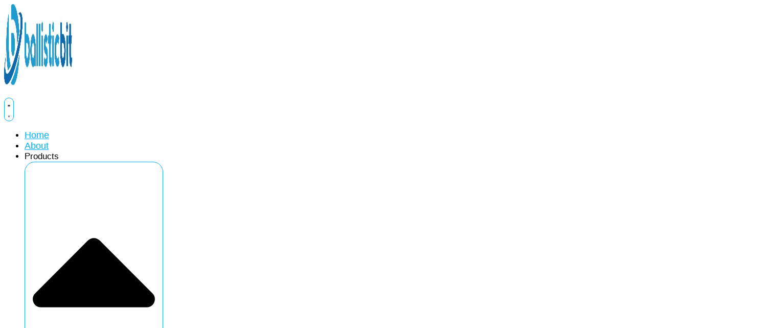

--- FILE ---
content_type: text/html; charset=UTF-8
request_url: https://www.ballistic-bit.com/product-category/3d-software/jiga-3d-software/
body_size: 51829
content:
<!doctype html>
<html lang="en-US">
<head>
	<meta charset="UTF-8">
	<meta name="viewport" content="width=device-width, initial-scale=1">
	<link rel="profile" href="https://gmpg.org/xfn/11">
	<meta name='robots' content='index, follow, max-image-preview:large, max-snippet:-1, max-video-preview:-1' />
<link rel="alternate" hreflang="en" href="https://www.ballistic-bit.com/product-category/3d-software/jiga-3d-software/" />
<link rel="alternate" hreflang="he" href="https://www.ballistic-bit.co.il/product-category/3d-software-he/jiga-3d-software-he/" />
<link rel="alternate" hreflang="x-default" href="https://www.ballistic-bit.com/product-category/3d-software/jiga-3d-software/" />

	<!-- This site is optimized with the Yoast SEO plugin v25.1 - https://yoast.com/wordpress/plugins/seo/ -->
	<title>Jiga Archives - Ballistic Bit</title>
	<link rel="canonical" href="https://www.ballistic-bit.com/product-category/3d-software/jiga-3d-software/" />
	<meta property="og:locale" content="en_US" />
	<meta property="og:type" content="article" />
	<meta property="og:title" content="Jiga Archives - Ballistic Bit" />
	<meta property="og:url" content="https://www.ballistic-bit.com/product-category/3d-software/jiga-3d-software/" />
	<meta property="og:site_name" content="Ballistic Bit" />
	<meta name="twitter:card" content="summary_large_image" />
	<script type="application/ld+json" class="yoast-schema-graph">{"@context":"https://schema.org","@graph":[{"@type":"CollectionPage","@id":"https://www.ballistic-bit.com/product-category/3d-software/jiga-3d-software/","url":"https://www.ballistic-bit.com/product-category/3d-software/jiga-3d-software/","name":"Jiga Archives - Ballistic Bit","isPartOf":{"@id":"https://www.ballistic-bit.com/#website"},"primaryImageOfPage":{"@id":"https://www.ballistic-bit.com/product-category/3d-software/jiga-3d-software/#primaryimage"},"image":{"@id":"https://www.ballistic-bit.com/product-category/3d-software/jiga-3d-software/#primaryimage"},"thumbnailUrl":"https://www.ballistic-bit.com/wp-content/uploads/2023/12/jiga-002.png","breadcrumb":{"@id":"https://www.ballistic-bit.com/product-category/3d-software/jiga-3d-software/#breadcrumb"},"inLanguage":"en-US"},{"@type":"ImageObject","inLanguage":"en-US","@id":"https://www.ballistic-bit.com/product-category/3d-software/jiga-3d-software/#primaryimage","url":"https://www.ballistic-bit.com/wp-content/uploads/2023/12/jiga-002.png","contentUrl":"https://www.ballistic-bit.com/wp-content/uploads/2023/12/jiga-002.png","width":1200,"height":630},{"@type":"BreadcrumbList","@id":"https://www.ballistic-bit.com/product-category/3d-software/jiga-3d-software/#breadcrumb","itemListElement":[{"@type":"ListItem","position":1,"name":"Home","item":"https://www.ballistic-bit.com/"},{"@type":"ListItem","position":2,"name":"3D Software","item":"https://www.ballistic-bit.com/product-category/3d-software/"},{"@type":"ListItem","position":3,"name":"Jiga"}]},{"@type":"WebSite","@id":"https://www.ballistic-bit.com/#website","url":"https://www.ballistic-bit.com/","name":"Ballistic Bit","description":"","publisher":{"@id":"https://www.ballistic-bit.com/#organization"},"potentialAction":[{"@type":"SearchAction","target":{"@type":"EntryPoint","urlTemplate":"https://www.ballistic-bit.com/?s={search_term_string}"},"query-input":{"@type":"PropertyValueSpecification","valueRequired":true,"valueName":"search_term_string"}}],"inLanguage":"en-US"},{"@type":"Organization","@id":"https://www.ballistic-bit.com/#organization","name":"Ballistic Bit","alternateName":"בליסטיק ביט","url":"https://www.ballistic-bit.com/","logo":{"@type":"ImageObject","inLanguage":"en-US","@id":"https://www.ballistic-bit.com/#/schema/logo/image/","url":"https://www.ballistic-bit.com/wp-content/uploads/2024/06/Ballistic-logo-HR-positive-Copy.png","contentUrl":"https://www.ballistic-bit.com/wp-content/uploads/2024/06/Ballistic-logo-HR-positive-Copy.png","width":364,"height":72,"caption":"Ballistic Bit"},"image":{"@id":"https://www.ballistic-bit.com/#/schema/logo/image/"},"sameAs":["http://www.youtube.com/channel/UCymS6wfuCmIn8_J69F-FhlA/videos?view=0&sort=dd&shelf_id=0","http://www.linkedin.com/company/ballistic-bit/"]}]}</script>
	<!-- / Yoast SEO plugin. -->


<link rel='dns-prefetch' href='//www.ballistic-bit.com' />
<link rel='dns-prefetch' href='//cdnjs.cloudflare.com' />
<link rel='dns-prefetch' href='//fonts.googleapis.com' />
<link rel='dns-prefetch' href='//www.googletagmanager.com' />
<link rel="alternate" type="application/rss+xml" title="Ballistic Bit &raquo; Feed" href="https://www.ballistic-bit.com/feed/" />
<link rel="alternate" type="application/rss+xml" title="Ballistic Bit &raquo; Comments Feed" href="https://www.ballistic-bit.com/comments/feed/" />
<link rel="alternate" type="application/rss+xml" title="Ballistic Bit &raquo; Jiga Category Feed" href="https://www.ballistic-bit.com/product-category/3d-software/jiga-3d-software/feed/" />
<style id='wp-img-auto-sizes-contain-inline-css'>
img:is([sizes=auto i],[sizes^="auto," i]){contain-intrinsic-size:3000px 1500px}
/*# sourceURL=wp-img-auto-sizes-contain-inline-css */
</style>
<link rel='stylesheet' id='ht_ctc_main_css-css' href='https://www.ballistic-bit.com/wp-content/plugins/click-to-chat-for-whatsapp/new/inc/assets/css/main.css?ver=4.26' media='all' />
<style id='wp-emoji-styles-inline-css'>

	img.wp-smiley, img.emoji {
		display: inline !important;
		border: none !important;
		box-shadow: none !important;
		height: 1em !important;
		width: 1em !important;
		margin: 0 0.07em !important;
		vertical-align: -0.1em !important;
		background: none !important;
		padding: 0 !important;
	}
/*# sourceURL=wp-emoji-styles-inline-css */
</style>
<style id='wp-block-library-inline-css'>
:root{--wp-block-synced-color:#7a00df;--wp-block-synced-color--rgb:122,0,223;--wp-bound-block-color:var(--wp-block-synced-color);--wp-editor-canvas-background:#ddd;--wp-admin-theme-color:#007cba;--wp-admin-theme-color--rgb:0,124,186;--wp-admin-theme-color-darker-10:#006ba1;--wp-admin-theme-color-darker-10--rgb:0,107,160.5;--wp-admin-theme-color-darker-20:#005a87;--wp-admin-theme-color-darker-20--rgb:0,90,135;--wp-admin-border-width-focus:2px}@media (min-resolution:192dpi){:root{--wp-admin-border-width-focus:1.5px}}.wp-element-button{cursor:pointer}:root .has-very-light-gray-background-color{background-color:#eee}:root .has-very-dark-gray-background-color{background-color:#313131}:root .has-very-light-gray-color{color:#eee}:root .has-very-dark-gray-color{color:#313131}:root .has-vivid-green-cyan-to-vivid-cyan-blue-gradient-background{background:linear-gradient(135deg,#00d084,#0693e3)}:root .has-purple-crush-gradient-background{background:linear-gradient(135deg,#34e2e4,#4721fb 50%,#ab1dfe)}:root .has-hazy-dawn-gradient-background{background:linear-gradient(135deg,#faaca8,#dad0ec)}:root .has-subdued-olive-gradient-background{background:linear-gradient(135deg,#fafae1,#67a671)}:root .has-atomic-cream-gradient-background{background:linear-gradient(135deg,#fdd79a,#004a59)}:root .has-nightshade-gradient-background{background:linear-gradient(135deg,#330968,#31cdcf)}:root .has-midnight-gradient-background{background:linear-gradient(135deg,#020381,#2874fc)}:root{--wp--preset--font-size--normal:16px;--wp--preset--font-size--huge:42px}.has-regular-font-size{font-size:1em}.has-larger-font-size{font-size:2.625em}.has-normal-font-size{font-size:var(--wp--preset--font-size--normal)}.has-huge-font-size{font-size:var(--wp--preset--font-size--huge)}.has-text-align-center{text-align:center}.has-text-align-left{text-align:left}.has-text-align-right{text-align:right}.has-fit-text{white-space:nowrap!important}#end-resizable-editor-section{display:none}.aligncenter{clear:both}.items-justified-left{justify-content:flex-start}.items-justified-center{justify-content:center}.items-justified-right{justify-content:flex-end}.items-justified-space-between{justify-content:space-between}.screen-reader-text{border:0;clip-path:inset(50%);height:1px;margin:-1px;overflow:hidden;padding:0;position:absolute;width:1px;word-wrap:normal!important}.screen-reader-text:focus{background-color:#ddd;clip-path:none;color:#444;display:block;font-size:1em;height:auto;left:5px;line-height:normal;padding:15px 23px 14px;text-decoration:none;top:5px;width:auto;z-index:100000}html :where(.has-border-color){border-style:solid}html :where([style*=border-top-color]){border-top-style:solid}html :where([style*=border-right-color]){border-right-style:solid}html :where([style*=border-bottom-color]){border-bottom-style:solid}html :where([style*=border-left-color]){border-left-style:solid}html :where([style*=border-width]){border-style:solid}html :where([style*=border-top-width]){border-top-style:solid}html :where([style*=border-right-width]){border-right-style:solid}html :where([style*=border-bottom-width]){border-bottom-style:solid}html :where([style*=border-left-width]){border-left-style:solid}html :where(img[class*=wp-image-]){height:auto;max-width:100%}:where(figure){margin:0 0 1em}html :where(.is-position-sticky){--wp-admin--admin-bar--position-offset:var(--wp-admin--admin-bar--height,0px)}@media screen and (max-width:600px){html :where(.is-position-sticky){--wp-admin--admin-bar--position-offset:0px}}

/*# sourceURL=wp-block-library-inline-css */
</style><link rel='stylesheet' id='wc-blocks-style-css' href='https://www.ballistic-bit.com/wp-content/plugins/woocommerce/assets/client/blocks/wc-blocks.css?ver=wc-10.4.3' media='all' />
<style id='global-styles-inline-css'>
:root{--wp--preset--aspect-ratio--square: 1;--wp--preset--aspect-ratio--4-3: 4/3;--wp--preset--aspect-ratio--3-4: 3/4;--wp--preset--aspect-ratio--3-2: 3/2;--wp--preset--aspect-ratio--2-3: 2/3;--wp--preset--aspect-ratio--16-9: 16/9;--wp--preset--aspect-ratio--9-16: 9/16;--wp--preset--color--black: #000000;--wp--preset--color--cyan-bluish-gray: #abb8c3;--wp--preset--color--white: #ffffff;--wp--preset--color--pale-pink: #f78da7;--wp--preset--color--vivid-red: #cf2e2e;--wp--preset--color--luminous-vivid-orange: #ff6900;--wp--preset--color--luminous-vivid-amber: #fcb900;--wp--preset--color--light-green-cyan: #7bdcb5;--wp--preset--color--vivid-green-cyan: #00d084;--wp--preset--color--pale-cyan-blue: #8ed1fc;--wp--preset--color--vivid-cyan-blue: #0693e3;--wp--preset--color--vivid-purple: #9b51e0;--wp--preset--gradient--vivid-cyan-blue-to-vivid-purple: linear-gradient(135deg,rgb(6,147,227) 0%,rgb(155,81,224) 100%);--wp--preset--gradient--light-green-cyan-to-vivid-green-cyan: linear-gradient(135deg,rgb(122,220,180) 0%,rgb(0,208,130) 100%);--wp--preset--gradient--luminous-vivid-amber-to-luminous-vivid-orange: linear-gradient(135deg,rgb(252,185,0) 0%,rgb(255,105,0) 100%);--wp--preset--gradient--luminous-vivid-orange-to-vivid-red: linear-gradient(135deg,rgb(255,105,0) 0%,rgb(207,46,46) 100%);--wp--preset--gradient--very-light-gray-to-cyan-bluish-gray: linear-gradient(135deg,rgb(238,238,238) 0%,rgb(169,184,195) 100%);--wp--preset--gradient--cool-to-warm-spectrum: linear-gradient(135deg,rgb(74,234,220) 0%,rgb(151,120,209) 20%,rgb(207,42,186) 40%,rgb(238,44,130) 60%,rgb(251,105,98) 80%,rgb(254,248,76) 100%);--wp--preset--gradient--blush-light-purple: linear-gradient(135deg,rgb(255,206,236) 0%,rgb(152,150,240) 100%);--wp--preset--gradient--blush-bordeaux: linear-gradient(135deg,rgb(254,205,165) 0%,rgb(254,45,45) 50%,rgb(107,0,62) 100%);--wp--preset--gradient--luminous-dusk: linear-gradient(135deg,rgb(255,203,112) 0%,rgb(199,81,192) 50%,rgb(65,88,208) 100%);--wp--preset--gradient--pale-ocean: linear-gradient(135deg,rgb(255,245,203) 0%,rgb(182,227,212) 50%,rgb(51,167,181) 100%);--wp--preset--gradient--electric-grass: linear-gradient(135deg,rgb(202,248,128) 0%,rgb(113,206,126) 100%);--wp--preset--gradient--midnight: linear-gradient(135deg,rgb(2,3,129) 0%,rgb(40,116,252) 100%);--wp--preset--font-size--small: 13px;--wp--preset--font-size--medium: 20px;--wp--preset--font-size--large: 36px;--wp--preset--font-size--x-large: 42px;--wp--preset--spacing--20: 0.44rem;--wp--preset--spacing--30: 0.67rem;--wp--preset--spacing--40: 1rem;--wp--preset--spacing--50: 1.5rem;--wp--preset--spacing--60: 2.25rem;--wp--preset--spacing--70: 3.38rem;--wp--preset--spacing--80: 5.06rem;--wp--preset--shadow--natural: 6px 6px 9px rgba(0, 0, 0, 0.2);--wp--preset--shadow--deep: 12px 12px 50px rgba(0, 0, 0, 0.4);--wp--preset--shadow--sharp: 6px 6px 0px rgba(0, 0, 0, 0.2);--wp--preset--shadow--outlined: 6px 6px 0px -3px rgb(255, 255, 255), 6px 6px rgb(0, 0, 0);--wp--preset--shadow--crisp: 6px 6px 0px rgb(0, 0, 0);}:root { --wp--style--global--content-size: 800px;--wp--style--global--wide-size: 1200px; }:where(body) { margin: 0; }.wp-site-blocks > .alignleft { float: left; margin-right: 2em; }.wp-site-blocks > .alignright { float: right; margin-left: 2em; }.wp-site-blocks > .aligncenter { justify-content: center; margin-left: auto; margin-right: auto; }:where(.wp-site-blocks) > * { margin-block-start: 24px; margin-block-end: 0; }:where(.wp-site-blocks) > :first-child { margin-block-start: 0; }:where(.wp-site-blocks) > :last-child { margin-block-end: 0; }:root { --wp--style--block-gap: 24px; }:root :where(.is-layout-flow) > :first-child{margin-block-start: 0;}:root :where(.is-layout-flow) > :last-child{margin-block-end: 0;}:root :where(.is-layout-flow) > *{margin-block-start: 24px;margin-block-end: 0;}:root :where(.is-layout-constrained) > :first-child{margin-block-start: 0;}:root :where(.is-layout-constrained) > :last-child{margin-block-end: 0;}:root :where(.is-layout-constrained) > *{margin-block-start: 24px;margin-block-end: 0;}:root :where(.is-layout-flex){gap: 24px;}:root :where(.is-layout-grid){gap: 24px;}.is-layout-flow > .alignleft{float: left;margin-inline-start: 0;margin-inline-end: 2em;}.is-layout-flow > .alignright{float: right;margin-inline-start: 2em;margin-inline-end: 0;}.is-layout-flow > .aligncenter{margin-left: auto !important;margin-right: auto !important;}.is-layout-constrained > .alignleft{float: left;margin-inline-start: 0;margin-inline-end: 2em;}.is-layout-constrained > .alignright{float: right;margin-inline-start: 2em;margin-inline-end: 0;}.is-layout-constrained > .aligncenter{margin-left: auto !important;margin-right: auto !important;}.is-layout-constrained > :where(:not(.alignleft):not(.alignright):not(.alignfull)){max-width: var(--wp--style--global--content-size);margin-left: auto !important;margin-right: auto !important;}.is-layout-constrained > .alignwide{max-width: var(--wp--style--global--wide-size);}body .is-layout-flex{display: flex;}.is-layout-flex{flex-wrap: wrap;align-items: center;}.is-layout-flex > :is(*, div){margin: 0;}body .is-layout-grid{display: grid;}.is-layout-grid > :is(*, div){margin: 0;}body{padding-top: 0px;padding-right: 0px;padding-bottom: 0px;padding-left: 0px;}a:where(:not(.wp-element-button)){text-decoration: underline;}:root :where(.wp-element-button, .wp-block-button__link){background-color: #32373c;border-width: 0;color: #fff;font-family: inherit;font-size: inherit;font-style: inherit;font-weight: inherit;letter-spacing: inherit;line-height: inherit;padding-top: calc(0.667em + 2px);padding-right: calc(1.333em + 2px);padding-bottom: calc(0.667em + 2px);padding-left: calc(1.333em + 2px);text-decoration: none;text-transform: inherit;}.has-black-color{color: var(--wp--preset--color--black) !important;}.has-cyan-bluish-gray-color{color: var(--wp--preset--color--cyan-bluish-gray) !important;}.has-white-color{color: var(--wp--preset--color--white) !important;}.has-pale-pink-color{color: var(--wp--preset--color--pale-pink) !important;}.has-vivid-red-color{color: var(--wp--preset--color--vivid-red) !important;}.has-luminous-vivid-orange-color{color: var(--wp--preset--color--luminous-vivid-orange) !important;}.has-luminous-vivid-amber-color{color: var(--wp--preset--color--luminous-vivid-amber) !important;}.has-light-green-cyan-color{color: var(--wp--preset--color--light-green-cyan) !important;}.has-vivid-green-cyan-color{color: var(--wp--preset--color--vivid-green-cyan) !important;}.has-pale-cyan-blue-color{color: var(--wp--preset--color--pale-cyan-blue) !important;}.has-vivid-cyan-blue-color{color: var(--wp--preset--color--vivid-cyan-blue) !important;}.has-vivid-purple-color{color: var(--wp--preset--color--vivid-purple) !important;}.has-black-background-color{background-color: var(--wp--preset--color--black) !important;}.has-cyan-bluish-gray-background-color{background-color: var(--wp--preset--color--cyan-bluish-gray) !important;}.has-white-background-color{background-color: var(--wp--preset--color--white) !important;}.has-pale-pink-background-color{background-color: var(--wp--preset--color--pale-pink) !important;}.has-vivid-red-background-color{background-color: var(--wp--preset--color--vivid-red) !important;}.has-luminous-vivid-orange-background-color{background-color: var(--wp--preset--color--luminous-vivid-orange) !important;}.has-luminous-vivid-amber-background-color{background-color: var(--wp--preset--color--luminous-vivid-amber) !important;}.has-light-green-cyan-background-color{background-color: var(--wp--preset--color--light-green-cyan) !important;}.has-vivid-green-cyan-background-color{background-color: var(--wp--preset--color--vivid-green-cyan) !important;}.has-pale-cyan-blue-background-color{background-color: var(--wp--preset--color--pale-cyan-blue) !important;}.has-vivid-cyan-blue-background-color{background-color: var(--wp--preset--color--vivid-cyan-blue) !important;}.has-vivid-purple-background-color{background-color: var(--wp--preset--color--vivid-purple) !important;}.has-black-border-color{border-color: var(--wp--preset--color--black) !important;}.has-cyan-bluish-gray-border-color{border-color: var(--wp--preset--color--cyan-bluish-gray) !important;}.has-white-border-color{border-color: var(--wp--preset--color--white) !important;}.has-pale-pink-border-color{border-color: var(--wp--preset--color--pale-pink) !important;}.has-vivid-red-border-color{border-color: var(--wp--preset--color--vivid-red) !important;}.has-luminous-vivid-orange-border-color{border-color: var(--wp--preset--color--luminous-vivid-orange) !important;}.has-luminous-vivid-amber-border-color{border-color: var(--wp--preset--color--luminous-vivid-amber) !important;}.has-light-green-cyan-border-color{border-color: var(--wp--preset--color--light-green-cyan) !important;}.has-vivid-green-cyan-border-color{border-color: var(--wp--preset--color--vivid-green-cyan) !important;}.has-pale-cyan-blue-border-color{border-color: var(--wp--preset--color--pale-cyan-blue) !important;}.has-vivid-cyan-blue-border-color{border-color: var(--wp--preset--color--vivid-cyan-blue) !important;}.has-vivid-purple-border-color{border-color: var(--wp--preset--color--vivid-purple) !important;}.has-vivid-cyan-blue-to-vivid-purple-gradient-background{background: var(--wp--preset--gradient--vivid-cyan-blue-to-vivid-purple) !important;}.has-light-green-cyan-to-vivid-green-cyan-gradient-background{background: var(--wp--preset--gradient--light-green-cyan-to-vivid-green-cyan) !important;}.has-luminous-vivid-amber-to-luminous-vivid-orange-gradient-background{background: var(--wp--preset--gradient--luminous-vivid-amber-to-luminous-vivid-orange) !important;}.has-luminous-vivid-orange-to-vivid-red-gradient-background{background: var(--wp--preset--gradient--luminous-vivid-orange-to-vivid-red) !important;}.has-very-light-gray-to-cyan-bluish-gray-gradient-background{background: var(--wp--preset--gradient--very-light-gray-to-cyan-bluish-gray) !important;}.has-cool-to-warm-spectrum-gradient-background{background: var(--wp--preset--gradient--cool-to-warm-spectrum) !important;}.has-blush-light-purple-gradient-background{background: var(--wp--preset--gradient--blush-light-purple) !important;}.has-blush-bordeaux-gradient-background{background: var(--wp--preset--gradient--blush-bordeaux) !important;}.has-luminous-dusk-gradient-background{background: var(--wp--preset--gradient--luminous-dusk) !important;}.has-pale-ocean-gradient-background{background: var(--wp--preset--gradient--pale-ocean) !important;}.has-electric-grass-gradient-background{background: var(--wp--preset--gradient--electric-grass) !important;}.has-midnight-gradient-background{background: var(--wp--preset--gradient--midnight) !important;}.has-small-font-size{font-size: var(--wp--preset--font-size--small) !important;}.has-medium-font-size{font-size: var(--wp--preset--font-size--medium) !important;}.has-large-font-size{font-size: var(--wp--preset--font-size--large) !important;}.has-x-large-font-size{font-size: var(--wp--preset--font-size--x-large) !important;}
/*# sourceURL=global-styles-inline-css */
</style>

<link rel='stylesheet' id='acwp-main-css-css' href='https://www.ballistic-bit.com/wp-content/plugins/accessible-poetry/assets/css/main.css?ver=6.9' media='all' />
<link rel='stylesheet' id='acwp-mdi-css' href='https://fonts.googleapis.com/icon?family=Material+Icons&#038;ver=6.9' media='all' />
<link rel='stylesheet' id='cpt-tabs-style-css' href='https://www.ballistic-bit.com/wp-content/plugins/custom-post-tabs-display-v2.0.1/style.css?ver=6.9' media='all' />
<link rel='stylesheet' id='custom_taxonomy_filter_styles-css' href='https://www.ballistic-bit.com/wp-content/plugins/custom-taxonomy-filter/custom-taxonomy-filter.css?ver=6.9' media='all' />
<link rel='stylesheet' id='icp-carousel-css' href='https://www.ballistic-bit.com/wp-content/plugins/image-carousel-plugin/assets/css/carousel.css?ver=6.9' media='all' />
<link rel='stylesheet' id='swiper-css' href='https://www.ballistic-bit.com/wp-content/plugins/elementor/assets/lib/swiper/v8/css/swiper.min.css?ver=8.4.5' media='all' />
<link rel='stylesheet' id='custom_related_category_styles-css' href='https://www.ballistic-bit.com/wp-content/plugins/related-products-current-category/related-products-current-category.css?ver=6.9' media='all' />
<link rel='stylesheet' id='slick-slider-css' href='https://cdnjs.cloudflare.com/ajax/libs/slick-carousel/1.8.1/slick.min.css?ver=1.8.1' media='all' />
<link rel='stylesheet' id='slick-slider-theme-css' href='https://cdnjs.cloudflare.com/ajax/libs/slick-carousel/1.8.1/slick-theme.min.css?ver=1.8.1' media='all' />
<link rel='stylesheet' id='custom-3d-printing-slider-css' href='https://www.ballistic-bit.com/wp-content/plugins/taxonomy-slider/taxonomy-slider.css?ver=6.9' media='all' />
<link rel='stylesheet' id='woocommerce-layout-css' href='https://www.ballistic-bit.com/wp-content/plugins/woocommerce/assets/css/woocommerce-layout.css?ver=10.4.3' media='all' />
<link rel='stylesheet' id='woocommerce-smallscreen-css' href='https://www.ballistic-bit.com/wp-content/plugins/woocommerce/assets/css/woocommerce-smallscreen.css?ver=10.4.3' media='only screen and (max-width: 768px)' />
<link rel='stylesheet' id='woocommerce-general-css' href='https://www.ballistic-bit.com/wp-content/plugins/woocommerce/assets/css/woocommerce.css?ver=10.4.3' media='all' />
<style id='woocommerce-inline-inline-css'>
.woocommerce form .form-row .required { visibility: visible; }
/*# sourceURL=woocommerce-inline-inline-css */
</style>
<link rel='stylesheet' id='wpml-legacy-horizontal-list-0-css' href='https://www.ballistic-bit.com/wp-content/plugins/sitepress-multilingual-cms/templates/language-switchers/legacy-list-horizontal/style.min.css?ver=1' media='all' />
<link rel='stylesheet' id='ivory-search-styles-css' href='https://www.ballistic-bit.com/wp-content/plugins/add-search-to-menu/public/css/ivory-search.min.css?ver=5.5.11' media='all' />
<link rel='stylesheet' id='megamenu-css' href='https://www.ballistic-bit.com/wp-content/uploads/maxmegamenu/style_en.css?ver=d71372' media='all' />
<link rel='stylesheet' id='dashicons-css' href='https://www.ballistic-bit.com/wp-includes/css/dashicons.min.css?ver=6.9' media='all' />
<link rel='stylesheet' id='slick-css-css' href='https://cdnjs.cloudflare.com/ajax/libs/slick-carousel/1.8.1/slick.min.css?ver=6.9' media='all' />
<style id='slick-css-inline-css'>

        .custom-posts-carousel .carousel-item {
            margin: 0 2px;
        }
        .custom-arrow {
            background: none;
            border: none;
            cursor: pointer;
        }
    
        .slick-prev:before,
        .slick-next:before {
            display: none;
        }
    
/*# sourceURL=slick-css-inline-css */
</style>
<link rel='stylesheet' id='slick-theme-css-css' href='https://cdnjs.cloudflare.com/ajax/libs/slick-carousel/1.8.1/slick-theme.min.css?ver=6.9' media='all' />
<link rel='stylesheet' id='hello-elementor-css' href='https://www.ballistic-bit.com/wp-content/themes/hello-elementor/assets/css/reset.css?ver=3.4.4' media='all' />
<link rel='stylesheet' id='hello-elementor-theme-style-css' href='https://www.ballistic-bit.com/wp-content/themes/hello-elementor/assets/css/theme.css?ver=3.4.4' media='all' />
<link rel='stylesheet' id='hello-elementor-header-footer-css' href='https://www.ballistic-bit.com/wp-content/themes/hello-elementor/assets/css/header-footer.css?ver=3.4.4' media='all' />
<link rel='stylesheet' id='elementor-frontend-css' href='https://www.ballistic-bit.com/wp-content/plugins/elementor/assets/css/frontend.min.css?ver=3.30.3' media='all' />
<link rel='stylesheet' id='elementor-post-5-css' href='https://www.ballistic-bit.com/wp-content/uploads/elementor/css/post-5.css?ver=1766480285' media='all' />
<link rel='stylesheet' id='widget-image-css' href='https://www.ballistic-bit.com/wp-content/plugins/elementor/assets/css/widget-image.min.css?ver=3.30.3' media='all' />
<link rel='stylesheet' id='widget-icon-box-css' href='https://www.ballistic-bit.com/wp-content/plugins/elementor/assets/css/widget-icon-box.min.css?ver=3.30.3' media='all' />
<link rel='stylesheet' id='widget-divider-css' href='https://www.ballistic-bit.com/wp-content/plugins/elementor/assets/css/widget-divider.min.css?ver=3.30.3' media='all' />
<link rel='stylesheet' id='widget-nav-menu-css' href='https://www.ballistic-bit.com/wp-content/plugins/elementor-pro/assets/css/widget-nav-menu.min.css?ver=3.31.2' media='all' />
<link rel='stylesheet' id='widget-mega-menu-css' href='https://www.ballistic-bit.com/wp-content/plugins/elementor-pro/assets/css/widget-mega-menu.min.css?ver=3.31.2' media='all' />
<link rel='stylesheet' id='e-sticky-css' href='https://www.ballistic-bit.com/wp-content/plugins/elementor-pro/assets/css/modules/sticky.min.css?ver=3.31.2' media='all' />
<link rel='stylesheet' id='widget-search-form-css' href='https://www.ballistic-bit.com/wp-content/plugins/elementor-pro/assets/css/widget-search-form.min.css?ver=3.31.2' media='all' />
<link rel='stylesheet' id='e-motion-fx-css' href='https://www.ballistic-bit.com/wp-content/plugins/elementor-pro/assets/css/modules/motion-fx.min.css?ver=3.31.2' media='all' />
<link rel='stylesheet' id='widget-heading-css' href='https://www.ballistic-bit.com/wp-content/plugins/elementor/assets/css/widget-heading.min.css?ver=3.30.3' media='all' />
<link rel='stylesheet' id='widget-form-css' href='https://www.ballistic-bit.com/wp-content/plugins/elementor-pro/assets/css/widget-form.min.css?ver=3.31.2' media='all' />
<link rel='stylesheet' id='widget-image-box-css' href='https://www.ballistic-bit.com/wp-content/plugins/elementor/assets/css/widget-image-box.min.css?ver=3.30.3' media='all' />
<link rel='stylesheet' id='widget-icon-list-css' href='https://www.ballistic-bit.com/wp-content/plugins/elementor/assets/css/widget-icon-list.min.css?ver=3.30.3' media='all' />
<link rel='stylesheet' id='widget-social-icons-css' href='https://www.ballistic-bit.com/wp-content/plugins/elementor/assets/css/widget-social-icons.min.css?ver=3.30.3' media='all' />
<link rel='stylesheet' id='e-apple-webkit-css' href='https://www.ballistic-bit.com/wp-content/plugins/elementor/assets/css/conditionals/apple-webkit.min.css?ver=3.30.3' media='all' />
<link rel='stylesheet' id='widget-breadcrumbs-css' href='https://www.ballistic-bit.com/wp-content/plugins/elementor-pro/assets/css/widget-breadcrumbs.min.css?ver=3.31.2' media='all' />
<link rel='stylesheet' id='widget-video-css' href='https://www.ballistic-bit.com/wp-content/plugins/elementor/assets/css/widget-video.min.css?ver=3.30.3' media='all' />
<link rel='stylesheet' id='widget-loop-common-css' href='https://www.ballistic-bit.com/wp-content/plugins/elementor-pro/assets/css/widget-loop-common.min.css?ver=3.31.2' media='all' />
<link rel='stylesheet' id='widget-loop-grid-css' href='https://www.ballistic-bit.com/wp-content/plugins/elementor-pro/assets/css/widget-loop-grid.min.css?ver=3.31.2' media='all' />
<link rel='stylesheet' id='e-swiper-css' href='https://www.ballistic-bit.com/wp-content/plugins/elementor/assets/css/conditionals/e-swiper.min.css?ver=3.30.3' media='all' />
<link rel='stylesheet' id='widget-gallery-css' href='https://www.ballistic-bit.com/wp-content/plugins/elementor-pro/assets/css/widget-gallery.min.css?ver=3.31.2' media='all' />
<link rel='stylesheet' id='elementor-gallery-css' href='https://www.ballistic-bit.com/wp-content/plugins/elementor/assets/lib/e-gallery/css/e-gallery.min.css?ver=1.2.0' media='all' />
<link rel='stylesheet' id='e-transitions-css' href='https://www.ballistic-bit.com/wp-content/plugins/elementor-pro/assets/css/conditionals/transitions.min.css?ver=3.31.2' media='all' />
<link rel='stylesheet' id='e-animation-fadeIn-css' href='https://www.ballistic-bit.com/wp-content/plugins/elementor/assets/lib/animations/styles/fadeIn.min.css?ver=3.30.3' media='all' />
<link rel='stylesheet' id='e-popup-css' href='https://www.ballistic-bit.com/wp-content/plugins/elementor-pro/assets/css/conditionals/popup.min.css?ver=3.31.2' media='all' />
<link rel='stylesheet' id='elementor-post-2111-css' href='https://www.ballistic-bit.com/wp-content/uploads/elementor/css/post-2111.css?ver=1766480318' media='all' />
<link rel='stylesheet' id='elementor-post-477-css' href='https://www.ballistic-bit.com/wp-content/uploads/elementor/css/post-477.css?ver=1766480285' media='all' />
<link rel='stylesheet' id='elementor-post-389-css' href='https://www.ballistic-bit.com/wp-content/uploads/elementor/css/post-389.css?ver=1766483476' media='all' />
<link rel='stylesheet' id='elementor-post-11649-css' href='https://www.ballistic-bit.com/wp-content/uploads/elementor/css/post-11649.css?ver=1766480285' media='all' />
<link rel='stylesheet' id='elementor-post-10695-css' href='https://www.ballistic-bit.com/wp-content/uploads/elementor/css/post-10695.css?ver=1766480285' media='all' />
<link rel='stylesheet' id='hello-elementor-child-style-css' href='https://www.ballistic-bit.com/wp-content/themes/hello-theme-child-master/style.css?ver=2.0.0' media='all' />
<link rel='stylesheet' id='eael-general-css' href='https://www.ballistic-bit.com/wp-content/plugins/essential-addons-for-elementor-lite/assets/front-end/css/view/general.min.css?ver=6.1.15' media='all' />
<link rel='stylesheet' id='wpr-link-animations-css-css' href='https://www.ballistic-bit.com/wp-content/plugins/royal-elementor-addons/assets/css/lib/animations/wpr-link-animations.min.css?ver=1.7.1020' media='all' />
<link rel='stylesheet' id='wpr-text-animations-css-css' href='https://www.ballistic-bit.com/wp-content/plugins/royal-elementor-addons/assets/css/lib/animations/text-animations.min.css?ver=1.7.1020' media='all' />
<link rel='stylesheet' id='wpr-addons-css-css' href='https://www.ballistic-bit.com/wp-content/plugins/royal-elementor-addons/assets/css/frontend.min.css?ver=1.7.1020' media='all' />
<link rel='stylesheet' id='font-awesome-5-all-css' href='https://www.ballistic-bit.com/wp-content/plugins/elementor/assets/lib/font-awesome/css/all.min.css?ver=6.1.15' media='all' />
<link rel='stylesheet' id='elementor-gf-local-heebo-css' href='https://www.ballistic-bit.com/wp-content/uploads/elementor/google-fonts/css/heebo.css?ver=1742905452' media='all' />
<link rel='stylesheet' id='elementor-gf-local-poppins-css' href='https://www.ballistic-bit.com/wp-content/uploads/elementor/google-fonts/css/poppins.css?ver=1742905553' media='all' />
<script id="wpml-cookie-js-extra">
var wpml_cookies = {"wp-wpml_current_language":{"value":"en","expires":1,"path":"/"}};
var wpml_cookies = {"wp-wpml_current_language":{"value":"en","expires":1,"path":"/"}};
//# sourceURL=wpml-cookie-js-extra
</script>
<script src="https://www.ballistic-bit.com/wp-content/plugins/sitepress-multilingual-cms/res/js/cookies/language-cookie.js?ver=474000" id="wpml-cookie-js" defer data-wp-strategy="defer"></script>
<script data-cfasync="false" src="https://www.ballistic-bit.com/wp-includes/js/jquery/jquery.min.js?ver=3.7.1" id="jquery-core-js"></script>
<script data-cfasync="false" src="https://www.ballistic-bit.com/wp-includes/js/jquery/jquery-migrate.min.js?ver=3.4.1" id="jquery-migrate-js"></script>
<script id="gtmkit-js-before" data-cfasync="false" data-nowprocket="" data-cookieconsent="ignore">
		window.gtmkit_settings = {"datalayer_name":"dataLayer","console_log":false,"wc":{"use_sku":false,"pid_prefix":"","add_shipping_info":{"config":1},"add_payment_info":{"config":1},"view_item":{"config":0},"view_item_list":{"config":0},"wishlist":false,"css_selectors":{"product_list_select_item":".products .product:not(.product-category) a:not(.add_to_cart_button.ajax_add_to_cart,.add_to_wishlist),.wc-block-grid__products li:not(.product-category) a:not(.add_to_cart_button.ajax_add_to_cart,.add_to_wishlist),.woocommerce-grouped-product-list-item__label a:not(.add_to_wishlist)","product_list_element":".product,.wc-block-grid__product","product_list_exclude":"","product_list_add_to_cart":".add_to_cart_button.ajax_add_to_cart:not(.single_add_to_cart_button)"},"text":{"wp-block-handpicked-products":"Handpicked Products","wp-block-product-best-sellers":"Best Sellers","wp-block-product-category":"Product Category","wp-block-product-new":"New Products","wp-block-product-on-sale":"Products On Sale","wp-block-products-by-attribute":"Products By Attribute","wp-block-product-tag":"Product Tag","wp-block-product-top-rated":"Top Rated Products","shipping-tier-not-found":"Shipping tier not found","payment-method-not-found":"Payment method not found"}}};
		window.gtmkit_data = {"wc":{"currency":"USD","is_cart":false,"is_checkout":false,"blocks":{}}};
		window.dataLayer = window.dataLayer || [];
				
//# sourceURL=gtmkit-js-before
</script>
<script src="https://www.ballistic-bit.com/wp-content/plugins/woocommerce/assets/js/jquery-blockui/jquery.blockUI.min.js?ver=2.7.0-wc.10.4.3" id="wc-jquery-blockui-js" defer data-wp-strategy="defer"></script>
<script id="wc-add-to-cart-js-extra">
var wc_add_to_cart_params = {"ajax_url":"/wp-admin/admin-ajax.php","wc_ajax_url":"/?wc-ajax=%%endpoint%%","i18n_view_cart":"View cart","cart_url":"https://www.ballistic-bit.com/cart/","is_cart":"","cart_redirect_after_add":"no"};
//# sourceURL=wc-add-to-cart-js-extra
</script>
<script src="https://www.ballistic-bit.com/wp-content/plugins/woocommerce/assets/js/frontend/add-to-cart.min.js?ver=10.4.3" id="wc-add-to-cart-js" defer data-wp-strategy="defer"></script>
<script src="https://www.ballistic-bit.com/wp-content/plugins/woocommerce/assets/js/js-cookie/js.cookie.min.js?ver=2.1.4-wc.10.4.3" id="wc-js-cookie-js" defer data-wp-strategy="defer"></script>
<script id="woocommerce-js-extra">
var woocommerce_params = {"ajax_url":"/wp-admin/admin-ajax.php","wc_ajax_url":"/?wc-ajax=%%endpoint%%","i18n_password_show":"Show password","i18n_password_hide":"Hide password"};
//# sourceURL=woocommerce-js-extra
</script>
<script src="https://www.ballistic-bit.com/wp-content/plugins/woocommerce/assets/js/frontend/woocommerce.min.js?ver=10.4.3" id="woocommerce-js" defer data-wp-strategy="defer"></script>
<script id="gtmkit-container-js-after" data-cfasync="false" data-nowprocket="" data-cookieconsent="ignore">
/* Google Tag Manager */
(function(w,d,s,l,i){w[l]=w[l]||[];w[l].push({'gtm.start':
new Date().getTime(),event:'gtm.js'});var f=d.getElementsByTagName(s)[0],
j=d.createElement(s),dl=l!='dataLayer'?'&l='+l:'';j.async=true;j.src=
'https://www.googletagmanager.com/gtm.js?id='+i+dl;f.parentNode.insertBefore(j,f);
})(window,document,'script','dataLayer','UA-168011344-1');
/* End Google Tag Manager */

//# sourceURL=gtmkit-container-js-after
</script>
<script src="https://www.ballistic-bit.com/wp-content/plugins/gtm-kit/assets/integration/woocommerce.js?ver=2.4.4" id="gtmkit-woocommerce-js" defer data-wp-strategy="defer"></script>
<script id="gtmkit-datalayer-js-before" data-cfasync="false" data-nowprocket="" data-cookieconsent="ignore">
const gtmkit_dataLayer_content = {"pageType":"product-category"};
dataLayer.push( gtmkit_dataLayer_content );

//# sourceURL=gtmkit-datalayer-js-before
</script>
<script id="wpml-xdomain-data-js-extra">
var wpml_xdomain_data = {"css_selector":"wpml-ls-item","ajax_url":"https://www.ballistic-bit.com/wp-admin/admin-ajax.php","current_lang":"en","_nonce":"c598251634"};
//# sourceURL=wpml-xdomain-data-js-extra
</script>
<script src="https://www.ballistic-bit.com/wp-content/plugins/sitepress-multilingual-cms/res/js/xdomain-data.js?ver=474000" id="wpml-xdomain-data-js" defer data-wp-strategy="defer"></script>
<link rel="https://api.w.org/" href="https://www.ballistic-bit.com/wp-json/" /><link rel="alternate" title="JSON" type="application/json" href="https://www.ballistic-bit.com/wp-json/wp/v2/product_cat/53" /><link rel="EditURI" type="application/rsd+xml" title="RSD" href="https://www.ballistic-bit.com/xmlrpc.php?rsd" />
<meta name="generator" content="WordPress 6.9" />
<meta name="generator" content="WooCommerce 10.4.3" />
<meta name="generator" content="WPML ver:4.7.4 stt:1,20;" />
<!-- start Simple Custom CSS and JS -->
<script>
/* Default comment here */ 

jQuery(document).ready(function( $ ){
	var mainMenu = $("#main-menu");

	$(window).scroll(function() {
		var scrollPosition = $(this).scrollTop();

		//if (scrollPosition >= productCats.offset().top - offset) {
		if (scrollPosition >= 50) {
			mainMenu.css("background-color", "#062B47");
		} else {
			mainMenu.css("background-color", "transparent");
		}
	});
	
	$('.mincont').find('.elementor-widget-container').each(function(){
		var els = $(this);
	   	var thistext = els.text();

	   	if(thistext.trim() != "") {
			els.text(thistext.substr(0,35)+'...  ');
	   	}	
	});
	
	$('.close_bottom_banner').on('click', function() {
		$('.bottom_banner').fadeOut(300, function() {
		  $(this).remove();
		});
	});
	
	$('#custom_accordion_button').on('click', function() {
         $('#custom_accordion_container').slideToggle();
    });
	
});
</script>
<!-- end Simple Custom CSS and JS -->
<meta name="google-site-verification" content="8-nGqbiP-iUHdMDGbNJQmxWX3qXf4rT6iBEKLakZ2Ho" />
<script type="text/javascript">
_linkedin_partner_id = "5926522";
window._linkedin_data_partner_ids = window._linkedin_data_partner_ids || [];
window._linkedin_data_partner_ids.push(_linkedin_partner_id);
</script><script type="text/javascript">
(function(l) {
if (!l){window.lintrk = function(a,b){window.lintrk.q.push([a,b])};
window.lintrk.q=[]}
var s = document.getElementsByTagName("script")[0];
var b = document.createElement("script");
b.type = "text/javascript";b.async = true;
b.src = "https://snap.licdn.com/li.lms-analytics/insight.min.js";
s.parentNode.insertBefore(b, s);})(window.lintrk);
</script>
<noscript>
<img height="1" width="1" style="display:none;" alt="" src="https://px.ads.linkedin.com/collect/?pid=5926522&fmt=gif" />
</noscript>

	<noscript><style>.woocommerce-product-gallery{ opacity: 1 !important; }</style></noscript>
	<meta name="generator" content="Elementor 3.30.3; features: e_font_icon_svg, additional_custom_breakpoints; settings: css_print_method-external, google_font-enabled, font_display-swap">
			<style>
				.e-con.e-parent:nth-of-type(n+4):not(.e-lazyloaded):not(.e-no-lazyload),
				.e-con.e-parent:nth-of-type(n+4):not(.e-lazyloaded):not(.e-no-lazyload) * {
					background-image: none !important;
				}
				@media screen and (max-height: 1024px) {
					.e-con.e-parent:nth-of-type(n+3):not(.e-lazyloaded):not(.e-no-lazyload),
					.e-con.e-parent:nth-of-type(n+3):not(.e-lazyloaded):not(.e-no-lazyload) * {
						background-image: none !important;
					}
				}
				@media screen and (max-height: 640px) {
					.e-con.e-parent:nth-of-type(n+2):not(.e-lazyloaded):not(.e-no-lazyload),
					.e-con.e-parent:nth-of-type(n+2):not(.e-lazyloaded):not(.e-no-lazyload) * {
						background-image: none !important;
					}
				}
			</style>
			<style type="text/css">.wpgs-for .slick-arrow::before,.wpgs-nav .slick-prev::before, .wpgs-nav .slick-next::before{color:#000;}.fancybox-bg{background-color:rgba(10,0,0,0.75);}.fancybox-caption,.fancybox-infobar{color:#fff;}.wpgs-nav .slick-slide{border-color:rgba(0,0,0,0)}.wpgs-video-wrapper{min-height:500px;}</style><link rel="icon" href="https://www.ballistic-bit.com/wp-content/uploads/2025/05/cropped-cropped-balisticBit1-192x192-1-32x32.png" sizes="32x32" />
<link rel="icon" href="https://www.ballistic-bit.com/wp-content/uploads/2025/05/cropped-cropped-balisticBit1-192x192-1-192x192.png" sizes="192x192" />
<link rel="apple-touch-icon" href="https://www.ballistic-bit.com/wp-content/uploads/2025/05/cropped-cropped-balisticBit1-192x192-1-180x180.png" />
<meta name="msapplication-TileImage" content="https://www.ballistic-bit.com/wp-content/uploads/2025/05/cropped-cropped-balisticBit1-192x192-1-270x270.png" />
		<style id="wp-custom-css">
			.elementor-element-0a3c03a p {
	text-align:left !important;
}

.bottom_banner {
  left: 50%;
	right:auto !important;
  transform: translateX(-50%);
}

.custom_carousel .slick-list.draggable {
    direction: rtl;
}

.footer nav.elementor-nav-menu--dropdown.elementor-nav-menu__container {
    overflow: visible !important;
}


.swiper.custom-posts-slider.swiper-initialized.swiper-horizontal {
    max-width: 1350px;
	/* padding: 0 41px 0 0; */
}

/* Taille et position des flèches Swiper */
.swiper-button-next,
.swiper-button-prev {
    width: 25px !important;
    height: 25px !important;
    color: #000; /* couleur de l’icône */
    background: none;
    font-size: 16px;
}

/* Icônes internes SVG (par défaut) */
.swiper-button-next::after,
.swiper-button-prev::after {
    font-size: 20px !important; /* réduit la taille de la flèche */
}

.xioneer_swiper .swiper-slide {
  height: auto;
}

.xioneer_swiper .swiper-slide {
    justify-content: center;
}

.xioneer_swiper .swiper-slide img {
	border-radius: 30px;
}

table.specs-table-front {
    background: #fff;
}

@media only screen and (max-width: 600px) {
  .study-case-news-archive .elementor-grid {
	grid-template-columns: none;
}
}

		</style>
		<style id="wpr_lightbox_styles">
				.lg-backdrop {
					background-color: rgba(0,0,0,0.6) !important;
				}
				.lg-toolbar,
				.lg-dropdown {
					background-color: rgba(0,0,0,0.8) !important;
				}
				.lg-dropdown:after {
					border-bottom-color: rgba(0,0,0,0.8) !important;
				}
				.lg-sub-html {
					background-color: rgba(0,0,0,0.8) !important;
				}
				.lg-thumb-outer,
				.lg-progress-bar {
					background-color: #444444 !important;
				}
				.lg-progress {
					background-color: #a90707 !important;
				}
				.lg-icon {
					color: #efefef !important;
					font-size: 20px !important;
				}
				.lg-icon.lg-toogle-thumb {
					font-size: 24px !important;
				}
				.lg-icon:hover,
				.lg-dropdown-text:hover {
					color: #ffffff !important;
				}
				.lg-sub-html,
				.lg-dropdown-text {
					color: #efefef !important;
					font-size: 14px !important;
				}
				#lg-counter {
					color: #efefef !important;
					font-size: 14px !important;
				}
				.lg-prev,
				.lg-next {
					font-size: 35px !important;
				}

				/* Defaults */
				.lg-icon {
				background-color: transparent !important;
				}

				#lg-counter {
				opacity: 0.9;
				}

				.lg-thumb-outer {
				padding: 0 10px;
				}

				.lg-thumb-item {
				border-radius: 0 !important;
				border: none !important;
				opacity: 0.5;
				}

				.lg-thumb-item.active {
					opacity: 1;
				}
	         </style><style type="text/css">/** Mega Menu CSS: fs **/</style>
			<style type="text/css">
					.is-form-id-5072 .is-search-submit:focus,
			.is-form-id-5072 .is-search-submit:hover,
			.is-form-id-5072 .is-search-submit,
            .is-form-id-5072 .is-search-icon {
			color: #ffffff !important;                        			}
                        	.is-form-id-5072 .is-search-submit path {
					fill: #ffffff !important;            	}
            			</style>
		<link rel='stylesheet' id='ivory-ajax-search-styles-css' href='https://www.ballistic-bit.com/wp-content/plugins/add-search-to-menu/public/css/ivory-ajax-search.min.css?ver=5.5.11' media='all' />
<link rel='stylesheet' id='elementor-post-2394-css' href='https://www.ballistic-bit.com/wp-content/uploads/elementor/css/post-2394.css?ver=1766480287' media='all' />
<link rel='stylesheet' id='elementor-post-4233-css' href='https://www.ballistic-bit.com/wp-content/uploads/elementor/css/post-4233.css?ver=1766480287' media='all' />
<link rel='stylesheet' id='elementor-post-4703-css' href='https://www.ballistic-bit.com/wp-content/uploads/elementor/css/post-4703.css?ver=1766480287' media='all' />
</head>
<body class="archive tax-product_cat term-jiga-3d-software term-53 wp-embed-responsive wp-theme-hello-elementor wp-child-theme-hello-theme-child-master theme-hello-elementor acwp-readable-arial woocommerce woocommerce-page woocommerce-no-js hello-elementor mega-menu-menu-1 mega-menu-menu-2 hello-elementor-default elementor-page-389 elementor-default elementor-template-full-width elementor-kit-5">


<a class="skip-link screen-reader-text" href="#content">Skip to content</a>

		<header data-elementor-type="header" data-elementor-id="2111" class="elementor elementor-2111 elementor-location-header" data-elementor-post-type="elementor_library">
			<div class="elementor-element elementor-element-54c71ebc e-con-full elementor-hidden-mobile elementor-hidden-tablet e-flex wpr-particle-no wpr-jarallax-no wpr-parallax-no wpr-sticky-section-no e-con e-parent" data-id="54c71ebc" data-element_type="container" data-settings="{&quot;background_background&quot;:&quot;classic&quot;,&quot;sticky&quot;:&quot;top&quot;,&quot;sticky_on&quot;:[&quot;desktop&quot;,&quot;tablet&quot;,&quot;mobile&quot;],&quot;sticky_offset&quot;:0,&quot;sticky_effects_offset&quot;:0,&quot;sticky_anchor_link_offset&quot;:0}">
				<div class="elementor-element elementor-element-10680570 elementor-widget__width-initial elementor-widget elementor-widget-image" data-id="10680570" data-element_type="widget" data-widget_type="image.default">
				<div class="elementor-widget-container">
																<a href="https://www.ballistic-bit.com/">
							<img fetchpriority="high" width="800" height="158" src="https://www.ballistic-bit.com/wp-content/uploads/2023/12/Ballistic-logo-HR-positive-1-1024x202.jpg.webp" class="attachment-large size-large wp-image-2119" alt="3D printer Reseller Additive Manufacturing | Ballistic Bit" srcset="https://www.ballistic-bit.com/wp-content/uploads/2023/12/Ballistic-logo-HR-positive-1-1024x202.jpg.webp 1024w, https://www.ballistic-bit.com/wp-content/uploads/2023/12/Ballistic-logo-HR-positive-1-300x59.jpg.webp 300w, https://www.ballistic-bit.com/wp-content/uploads/2023/12/Ballistic-logo-HR-positive-1-768x151.jpg.webp 768w, https://www.ballistic-bit.com/wp-content/uploads/2023/12/Ballistic-logo-HR-positive-1-1536x303.jpg.webp 1536w, https://www.ballistic-bit.com/wp-content/uploads/2023/12/Ballistic-logo-HR-positive-1-2048x403.jpg.webp 2048w, https://www.ballistic-bit.com/wp-content/uploads/2023/12/Ballistic-logo-HR-positive-1-600x118.jpg.webp 600w" sizes="(max-width: 800px) 100vw, 800px" />								</a>
															</div>
				</div>
				<div class="elementor-element elementor-element-66e09dc2 e-full_width e-n-menu-layout-horizontal e-n-menu-tablet elementor-widget elementor-widget-n-menu" data-id="66e09dc2" data-element_type="widget" data-settings="{&quot;menu_items&quot;:[{&quot;_id&quot;:&quot;0fb0587&quot;,&quot;item_title&quot;:&quot;Home&quot;,&quot;item_link&quot;:{&quot;url&quot;:&quot;https:\/\/www.ballistic-bit.com\/&quot;,&quot;is_external&quot;:&quot;&quot;,&quot;nofollow&quot;:&quot;&quot;,&quot;custom_attributes&quot;:&quot;&quot;},&quot;__dynamic__&quot;:null,&quot;item_dropdown_content&quot;:&quot;no&quot;,&quot;item_icon&quot;:{&quot;value&quot;:&quot;&quot;,&quot;library&quot;:&quot;&quot;},&quot;item_icon_active&quot;:null,&quot;element_id&quot;:&quot;&quot;},{&quot;item_title&quot;:&quot;About&quot;,&quot;item_link&quot;:{&quot;url&quot;:&quot;https:\/\/www.ballistic-bit.com\/about\/&quot;,&quot;is_external&quot;:&quot;&quot;,&quot;nofollow&quot;:&quot;&quot;,&quot;custom_attributes&quot;:&quot;&quot;},&quot;_id&quot;:&quot;9f5abd9&quot;,&quot;__dynamic__&quot;:null,&quot;item_dropdown_content&quot;:&quot;no&quot;,&quot;item_icon&quot;:{&quot;value&quot;:&quot;&quot;,&quot;library&quot;:&quot;&quot;},&quot;item_icon_active&quot;:null,&quot;element_id&quot;:&quot;&quot;},{&quot;item_title&quot;:&quot;Products&quot;,&quot;_id&quot;:&quot;a162ff0&quot;,&quot;item_dropdown_content&quot;:&quot;yes&quot;,&quot;__dynamic__&quot;:null,&quot;item_link&quot;:{&quot;url&quot;:&quot;&quot;,&quot;is_external&quot;:&quot;&quot;,&quot;nofollow&quot;:&quot;&quot;,&quot;custom_attributes&quot;:&quot;&quot;},&quot;item_icon&quot;:{&quot;value&quot;:&quot;&quot;,&quot;library&quot;:&quot;&quot;},&quot;item_icon_active&quot;:null,&quot;element_id&quot;:&quot;&quot;},{&quot;item_title&quot;:&quot;Applications&quot;,&quot;item_link&quot;:{&quot;url&quot;:&quot;\/3d-applications\/&quot;,&quot;is_external&quot;:&quot;&quot;,&quot;nofollow&quot;:&quot;&quot;,&quot;custom_attributes&quot;:&quot;&quot;},&quot;_id&quot;:&quot;62ea8a7&quot;,&quot;__dynamic__&quot;:null,&quot;item_dropdown_content&quot;:&quot;no&quot;,&quot;item_icon&quot;:{&quot;value&quot;:&quot;&quot;,&quot;library&quot;:&quot;&quot;},&quot;item_icon_active&quot;:null,&quot;element_id&quot;:&quot;&quot;},{&quot;_id&quot;:&quot;37544b5&quot;,&quot;item_title&quot;:&quot;Events &amp; Magazine&quot;,&quot;item_link&quot;:{&quot;url&quot;:&quot;\/events-and-magazine\/&quot;,&quot;is_external&quot;:&quot;&quot;,&quot;nofollow&quot;:&quot;&quot;,&quot;custom_attributes&quot;:&quot;&quot;},&quot;__dynamic__&quot;:null,&quot;item_dropdown_content&quot;:&quot;no&quot;,&quot;item_icon&quot;:{&quot;value&quot;:&quot;&quot;,&quot;library&quot;:&quot;&quot;},&quot;item_icon_active&quot;:null,&quot;element_id&quot;:&quot;&quot;},{&quot;item_title&quot;:&quot;Contact us&quot;,&quot;item_link&quot;:{&quot;url&quot;:&quot;https:\/\/www.ballistic-bit.com\/contact-us\/&quot;,&quot;is_external&quot;:&quot;&quot;,&quot;nofollow&quot;:&quot;&quot;,&quot;custom_attributes&quot;:&quot;&quot;},&quot;_id&quot;:&quot;0e9b4fa&quot;,&quot;__dynamic__&quot;:null,&quot;item_dropdown_content&quot;:&quot;no&quot;,&quot;item_icon&quot;:{&quot;value&quot;:&quot;&quot;,&quot;library&quot;:&quot;&quot;},&quot;item_icon_active&quot;:null,&quot;element_id&quot;:&quot;&quot;}],&quot;item_position_horizontal&quot;:&quot;start&quot;,&quot;content_width&quot;:&quot;full_width&quot;,&quot;item_layout&quot;:&quot;horizontal&quot;,&quot;open_on&quot;:&quot;hover&quot;,&quot;horizontal_scroll&quot;:&quot;disable&quot;,&quot;breakpoint_selector&quot;:&quot;tablet&quot;,&quot;menu_item_title_distance_from_content&quot;:{&quot;unit&quot;:&quot;px&quot;,&quot;size&quot;:0,&quot;sizes&quot;:[]},&quot;menu_item_title_distance_from_content_tablet&quot;:{&quot;unit&quot;:&quot;px&quot;,&quot;size&quot;:&quot;&quot;,&quot;sizes&quot;:[]},&quot;menu_item_title_distance_from_content_mobile&quot;:{&quot;unit&quot;:&quot;px&quot;,&quot;size&quot;:&quot;&quot;,&quot;sizes&quot;:[]}}" data-widget_type="mega-menu.default">
				<div class="elementor-widget-container">
							<nav class="e-n-menu" data-widget-number="172" aria-label="Menu">
					<button class="e-n-menu-toggle" id="menu-toggle-172" aria-haspopup="true" aria-expanded="false" aria-controls="menubar-172" aria-label="Menu Toggle">
			<span class="e-n-menu-toggle-icon e-open">
				<svg class="e-font-icon-svg e-eicon-menu-bar" viewBox="0 0 1000 1000" xmlns="http://www.w3.org/2000/svg"><path d="M104 333H896C929 333 958 304 958 271S929 208 896 208H104C71 208 42 237 42 271S71 333 104 333ZM104 583H896C929 583 958 554 958 521S929 458 896 458H104C71 458 42 487 42 521S71 583 104 583ZM104 833H896C929 833 958 804 958 771S929 708 896 708H104C71 708 42 737 42 771S71 833 104 833Z"></path></svg>			</span>
			<span class="e-n-menu-toggle-icon e-close">
				<svg class="e-font-icon-svg e-eicon-close" viewBox="0 0 1000 1000" xmlns="http://www.w3.org/2000/svg"><path d="M742 167L500 408 258 167C246 154 233 150 217 150 196 150 179 158 167 167 154 179 150 196 150 212 150 229 154 242 171 254L408 500 167 742C138 771 138 800 167 829 196 858 225 858 254 829L496 587 738 829C750 842 767 846 783 846 800 846 817 842 829 829 842 817 846 804 846 783 846 767 842 750 829 737L588 500 833 258C863 229 863 200 833 171 804 137 775 137 742 167Z"></path></svg>			</span>
		</button>
					<div class="e-n-menu-wrapper" id="menubar-172" aria-labelledby="menu-toggle-172">
				<ul class="e-n-menu-heading">
								<li class="e-n-menu-item">
				<div id="e-n-menu-title-1721" class="e-n-menu-title">
					<a class="e-n-menu-title-container e-focus e-link" href="https://www.ballistic-bit.com/">												<span class="e-n-menu-title-text">
							Home						</span>
					</a>									</div>
							</li>
					<li class="e-n-menu-item">
				<div id="e-n-menu-title-1722" class="e-n-menu-title">
					<a class="e-n-menu-title-container e-focus e-link" href="https://www.ballistic-bit.com/about/">												<span class="e-n-menu-title-text">
							About						</span>
					</a>									</div>
							</li>
					<li class="e-n-menu-item">
				<div id="e-n-menu-title-1723" class="e-n-menu-title">
					<div class="e-n-menu-title-container">												<span class="e-n-menu-title-text">
							Products						</span>
					</div>											<button id="e-n-menu-dropdown-icon-1723" class="e-n-menu-dropdown-icon e-focus" data-tab-index="3" aria-haspopup="true" aria-expanded="false" aria-controls="e-n-menu-content-1723" >
							<span class="e-n-menu-dropdown-icon-opened">
								<svg aria-hidden="true" class="e-font-icon-svg e-fas-caret-up" viewBox="0 0 320 512" xmlns="http://www.w3.org/2000/svg"><path d="M288.662 352H31.338c-17.818 0-26.741-21.543-14.142-34.142l128.662-128.662c7.81-7.81 20.474-7.81 28.284 0l128.662 128.662c12.6 12.599 3.676 34.142-14.142 34.142z"></path></svg>								<span class="elementor-screen-only">Close Products</span>
							</span>
							<span class="e-n-menu-dropdown-icon-closed">
								<svg aria-hidden="true" class="e-font-icon-svg e-fas-caret-down" viewBox="0 0 320 512" xmlns="http://www.w3.org/2000/svg"><path d="M31.3 192h257.3c17.8 0 26.7 21.5 14.1 34.1L174.1 354.8c-7.8 7.8-20.5 7.8-28.3 0L17.2 226.1C4.6 213.5 13.5 192 31.3 192z"></path></svg>								<span class="elementor-screen-only">Open Products</span>
							</span>
						</button>
									</div>
									<div class="e-n-menu-content">
						<div id="e-n-menu-content-1723" data-tab-index="3" aria-labelledby="e-n-menu-dropdown-icon-1723" class="elementor-element elementor-element-4a96cd71 e-con-full blur  e-flex wpr-particle-no wpr-jarallax-no wpr-parallax-no wpr-sticky-section-no e-con e-child" data-id="4a96cd71" data-element_type="container" data-settings="{&quot;background_background&quot;:&quot;classic&quot;}">
		<div class="elementor-element elementor-element-761b5c8b e-con-full blur  e-flex wpr-particle-no wpr-jarallax-no wpr-parallax-no wpr-sticky-section-no e-con e-child" data-id="761b5c8b" data-element_type="container" data-settings="{&quot;background_background&quot;:&quot;classic&quot;}">
		<div class="elementor-element elementor-element-277ff4f0 e-con-full menu_hardware e-flex wpr-particle-no wpr-jarallax-no wpr-parallax-no wpr-sticky-section-no e-con e-child" data-id="277ff4f0" data-element_type="container">
				<div class="elementor-element elementor-element-74e5f26 elementor-position-left menu-top-cats elementor-view-default elementor-mobile-position-top elementor-vertical-align-top elementor-widget elementor-widget-icon-box" data-id="74e5f26" data-element_type="widget" data-widget_type="icon-box.default">
				<div class="elementor-widget-container">
							<div class="elementor-icon-box-wrapper">

						<div class="elementor-icon-box-icon">
				<a href="/product-category/3d-hardware/" class="elementor-icon" tabindex="-1" aria-label="3D Hardware">
				<svg xmlns="http://www.w3.org/2000/svg" id="Layer_2" data-name="Layer 2" viewBox="0 0 89.46 89.46"><defs><style>      .cls-1 {        fill: #e47225;        stroke-width: 0px;      }      .cls-2 {        fill: none;        stroke: #fff;        stroke-linecap: round;        stroke-linejoin: round;        stroke-width: 2px;      }    </style></defs><g id="Layer_1-2" data-name="Layer 1"><g><circle class="cls-1" cx="44.73" cy="44.73" r="44.73"></circle><g><rect class="cls-2" x="23.83" y="16.73" width="40.71" height="16.92"></rect><polygon class="cls-2" points="38.13 33.66 38.13 45.78 41.16 48.41 44.19 51.04 47.22 48.41 50.25 45.78 50.25 33.66 38.13 33.66"></polygon><path class="cls-2" d="m44.19,51.04c.09,6.77,9.15,6.64,9.15,6.64,0,0,12.72-.47,15.09,0,3.26,0,5.9,2.64,5.9,5.9h0c0,3.26-2.64,5.9-5.9,5.9H23.39"></path></g></g></g></svg>				</a>
			</div>
			
						<div class="elementor-icon-box-content">

									<h3 class="elementor-icon-box-title">
						<a href="/product-category/3d-hardware/" >
							3D Hardware						</a>
					</h3>
				
				
			</div>
			
		</div>
						</div>
				</div>
				<div class="elementor-element elementor-element-66db45c3 elementor-widget-divider--view-line elementor-widget elementor-widget-divider" data-id="66db45c3" data-element_type="widget" data-widget_type="divider.default">
				<div class="elementor-widget-container">
							<div class="elementor-divider">
			<span class="elementor-divider-separator">
						</span>
		</div>
						</div>
				</div>
				<div class="elementor-element elementor-element-40b9ddee elementor-nav-menu--dropdown-tablet elementor-nav-menu__text-align-aside elementor-nav-menu--toggle elementor-nav-menu--burger elementor-widget elementor-widget-nav-menu" data-id="40b9ddee" data-element_type="widget" data-settings="{&quot;layout&quot;:&quot;vertical&quot;,&quot;submenu_icon&quot;:{&quot;value&quot;:&quot;&lt;svg class=\&quot;e-font-icon-svg e-fas-caret-down\&quot; viewBox=\&quot;0 0 320 512\&quot; xmlns=\&quot;http:\/\/www.w3.org\/2000\/svg\&quot;&gt;&lt;path d=\&quot;M31.3 192h257.3c17.8 0 26.7 21.5 14.1 34.1L174.1 354.8c-7.8 7.8-20.5 7.8-28.3 0L17.2 226.1C4.6 213.5 13.5 192 31.3 192z\&quot;&gt;&lt;\/path&gt;&lt;\/svg&gt;&quot;,&quot;library&quot;:&quot;fa-solid&quot;},&quot;toggle&quot;:&quot;burger&quot;}" data-widget_type="nav-menu.default">
				<div class="elementor-widget-container">
								<nav aria-label="Menu" class="elementor-nav-menu--main elementor-nav-menu__container elementor-nav-menu--layout-vertical e--pointer-none">
				<ul id="menu-1-40b9ddee" class="elementor-nav-menu sm-vertical"><li class="menu-item menu-item-type-taxonomy menu-item-object-product_cat menu-item-2898"><a href="https://www.ballistic-bit.com/product-category/3d-hardware/eplus3d-3d-hardware/" class="elementor-item">Eplus3D</a></li>
<li class="menu-item menu-item-type-taxonomy menu-item-object-product_cat menu-item-2896"><a href="https://www.ballistic-bit.com/product-category/3d-hardware/bigrep-3d-hardware/" class="elementor-item">BigRep</a></li>
<li class="menu-item menu-item-type-taxonomy menu-item-object-product_cat menu-item-2895"><a href="https://www.ballistic-bit.com/product-category/3d-hardware/anisoprint-3d-hardware/" class="elementor-item">Anisoprint</a></li>
<li class="menu-item menu-item-type-taxonomy menu-item-object-product_cat menu-item-2902"><a href="https://www.ballistic-bit.com/product-category/3d-hardware/uniontech-3d-hardware/" class="elementor-item">UnionTech</a></li>
<li class="menu-item menu-item-type-taxonomy menu-item-object-product_cat menu-item-8286"><a href="https://www.ballistic-bit.com/product-category/3d-hardware/sygnis-tech-hardware/" class="elementor-item">Sygnis</a></li>
</ul>			</nav>
					<div class="elementor-menu-toggle" role="button" tabindex="0" aria-label="Menu Toggle" aria-expanded="false">
			<svg aria-hidden="true" role="presentation" class="elementor-menu-toggle__icon--open e-font-icon-svg e-eicon-menu-bar" viewBox="0 0 1000 1000" xmlns="http://www.w3.org/2000/svg"><path d="M104 333H896C929 333 958 304 958 271S929 208 896 208H104C71 208 42 237 42 271S71 333 104 333ZM104 583H896C929 583 958 554 958 521S929 458 896 458H104C71 458 42 487 42 521S71 583 104 583ZM104 833H896C929 833 958 804 958 771S929 708 896 708H104C71 708 42 737 42 771S71 833 104 833Z"></path></svg><svg aria-hidden="true" role="presentation" class="elementor-menu-toggle__icon--close e-font-icon-svg e-eicon-close" viewBox="0 0 1000 1000" xmlns="http://www.w3.org/2000/svg"><path d="M742 167L500 408 258 167C246 154 233 150 217 150 196 150 179 158 167 167 154 179 150 196 150 212 150 229 154 242 171 254L408 500 167 742C138 771 138 800 167 829 196 858 225 858 254 829L496 587 738 829C750 842 767 846 783 846 800 846 817 842 829 829 842 817 846 804 846 783 846 767 842 750 829 737L588 500 833 258C863 229 863 200 833 171 804 137 775 137 742 167Z"></path></svg>		</div>
					<nav class="elementor-nav-menu--dropdown elementor-nav-menu__container" aria-hidden="true">
				<ul id="menu-2-40b9ddee" class="elementor-nav-menu sm-vertical"><li class="menu-item menu-item-type-taxonomy menu-item-object-product_cat menu-item-2898"><a href="https://www.ballistic-bit.com/product-category/3d-hardware/eplus3d-3d-hardware/" class="elementor-item" tabindex="-1">Eplus3D</a></li>
<li class="menu-item menu-item-type-taxonomy menu-item-object-product_cat menu-item-2896"><a href="https://www.ballistic-bit.com/product-category/3d-hardware/bigrep-3d-hardware/" class="elementor-item" tabindex="-1">BigRep</a></li>
<li class="menu-item menu-item-type-taxonomy menu-item-object-product_cat menu-item-2895"><a href="https://www.ballistic-bit.com/product-category/3d-hardware/anisoprint-3d-hardware/" class="elementor-item" tabindex="-1">Anisoprint</a></li>
<li class="menu-item menu-item-type-taxonomy menu-item-object-product_cat menu-item-2902"><a href="https://www.ballistic-bit.com/product-category/3d-hardware/uniontech-3d-hardware/" class="elementor-item" tabindex="-1">UnionTech</a></li>
<li class="menu-item menu-item-type-taxonomy menu-item-object-product_cat menu-item-8286"><a href="https://www.ballistic-bit.com/product-category/3d-hardware/sygnis-tech-hardware/" class="elementor-item" tabindex="-1">Sygnis</a></li>
</ul>			</nav>
						</div>
				</div>
				</div>
		<div class="elementor-element elementor-element-551c3079 e-con-full menu_software e-flex wpr-particle-no wpr-jarallax-no wpr-parallax-no wpr-sticky-section-no e-con e-child" data-id="551c3079" data-element_type="container">
				<div class="elementor-element elementor-element-e97adb4 elementor-position-left menu-top-cats elementor-view-default elementor-mobile-position-top elementor-vertical-align-top elementor-widget elementor-widget-icon-box" data-id="e97adb4" data-element_type="widget" data-widget_type="icon-box.default">
				<div class="elementor-widget-container">
							<div class="elementor-icon-box-wrapper">

						<div class="elementor-icon-box-icon">
				<a href="https://www.ballistic-bit.com/product-category/3d-software/" class="elementor-icon" tabindex="-1" aria-label="3D Software">
				<svg xmlns="http://www.w3.org/2000/svg" id="Layer_2" data-name="Layer 2" viewBox="0 0 89.46 89.46"><defs><style>      .cls-1 {        fill: #fff;      }      .cls-1, .cls-2 {        stroke: #fff;        stroke-linecap: round;        stroke-linejoin: round;        stroke-width: 2px;      }      .cls-3 {        fill: #2e9dd8;        stroke-width: 0px;      }      .cls-2 {        fill: none;      }    </style></defs><g id="Layer_1-2" data-name="Layer 1"><g><circle class="cls-3" cx="44.73" cy="44.73" r="44.73"></circle><g><line class="cls-2" x1="44.81" y1="42.45" x2="49.95" y2="42.45"></line><line class="cls-2" x1="44.81" y1="50.05" x2="49.95" y2="50.05"></line><g><polyline class="cls-2" points="44.7 27.05 50.89 27.05 62.96 16.55"></polyline><circle class="cls-1" cx="62.96" cy="16.55" r="1.6"></circle></g><g><polyline class="cls-2" points="44.81 64.41 51.01 64.41 63.08 74.91"></polyline><circle class="cls-1" cx="63.08" cy="74.91" r="1.6"></circle></g><g><line class="cls-2" x1="44.7" y1="34.09" x2="58.98" y2="34.09"></line><circle class="cls-1" cx="59.4" cy="34.09" r="1.6"></circle></g><g><line class="cls-2" x1="44.81" y1="57.55" x2="59.09" y2="57.55"></line><circle class="cls-1" cx="59.51" cy="57.55" r="1.6"></circle></g><path class="cls-2" d="m44.34,21.36c-2.28-2.77-5.48-3.31-7.06-2.09-1.15.89-1.24,2.57-1.24,3.13-1.27-.77-2.85-.74-4,.07-1.42,1.01-1.48,2.71-1.48,2.89-1.68-.57-3.53-.12-4.71,1.13-1.33,1.43-1.55,3.65-.49,5.39-1.61-.46-3.32.39-3.93,1.93-.62,1.58.1,3.41,1.66,4.14-1.49-.14-2.82.9-3.04,2.3-.2,1.28.57,2.58,1.85,3.04-1.9.5-3.19,2.25-3.11,4.15.08,2.02,1.7,3.73,3.78,3.93-.9,1-1.16,2.41-.67,3.63.54,1.33,1.87,2.19,3.34,2.15-.37,1.33,0,2.74.96,3.63,1.11,1.02,2.51.91,2.74.89,0,.15-.09,2.74,2.08,4.23,1.46,1.01,3.37,1.12,4.97.3.19,1.94,1.44,3.57,3.11,4.08,2.18.66,4.8-.65,5.71-3.19-.16-15.25-.32-30.49-.47-45.74Z"></path><path class="cls-2" d="m30.51,25.26c0,.17.05,1.31,1.03,2.11.93.77,2,.63,2.18.61"></path><path class="cls-2" d="m22.07,51.25c.16.04,1.28.27,2.3-.48.97-.72,1.1-1.79,1.12-1.96"></path><path class="cls-2" d="m29.29,61.61c.17-.03,1.29-.24,1.94-1.32.62-1.03.34-2.07.29-2.24"></path><path class="cls-2" d="m25.06,41.15c.03-.17.21-1.29-.58-2.27-.76-.94-1.83-1.02-2.01-1.04"></path></g></g></g></svg>				</a>
			</div>
			
						<div class="elementor-icon-box-content">

									<h3 class="elementor-icon-box-title">
						<a href="https://www.ballistic-bit.com/product-category/3d-software/" >
							3D Software						</a>
					</h3>
				
				
			</div>
			
		</div>
						</div>
				</div>
				<div class="elementor-element elementor-element-2fedbdc1 elementor-widget-divider--view-line elementor-widget elementor-widget-divider" data-id="2fedbdc1" data-element_type="widget" data-widget_type="divider.default">
				<div class="elementor-widget-container">
							<div class="elementor-divider">
			<span class="elementor-divider-separator">
						</span>
		</div>
						</div>
				</div>
				<div class="elementor-element elementor-element-347bf99c elementor-nav-menu--dropdown-tablet elementor-nav-menu__text-align-aside elementor-nav-menu--toggle elementor-nav-menu--burger elementor-widget elementor-widget-nav-menu" data-id="347bf99c" data-element_type="widget" data-settings="{&quot;layout&quot;:&quot;vertical&quot;,&quot;submenu_icon&quot;:{&quot;value&quot;:&quot;&lt;svg class=\&quot;e-font-icon-svg e-fas-caret-down\&quot; viewBox=\&quot;0 0 320 512\&quot; xmlns=\&quot;http:\/\/www.w3.org\/2000\/svg\&quot;&gt;&lt;path d=\&quot;M31.3 192h257.3c17.8 0 26.7 21.5 14.1 34.1L174.1 354.8c-7.8 7.8-20.5 7.8-28.3 0L17.2 226.1C4.6 213.5 13.5 192 31.3 192z\&quot;&gt;&lt;\/path&gt;&lt;\/svg&gt;&quot;,&quot;library&quot;:&quot;fa-solid&quot;},&quot;toggle&quot;:&quot;burger&quot;}" data-widget_type="nav-menu.default">
				<div class="elementor-widget-container">
								<nav aria-label="Menu" class="elementor-nav-menu--main elementor-nav-menu__container elementor-nav-menu--layout-vertical e--pointer-none">
				<ul id="menu-1-347bf99c" class="elementor-nav-menu sm-vertical"><li class="menu-item menu-item-type-taxonomy menu-item-object-product_cat menu-item-2905"><a href="https://www.ballistic-bit.com/product-category/3d-software/amfg-3d-software/" class="elementor-item">AMFG</a></li>
<li class="menu-item menu-item-type-taxonomy menu-item-object-product_cat current-menu-item menu-item-2909"><a href="https://www.ballistic-bit.com/product-category/3d-software/jiga-3d-software/" aria-current="page" class="elementor-item elementor-item-active">Jiga</a></li>
<li class="menu-item menu-item-type-taxonomy menu-item-object-product_cat menu-item-2908"><a href="https://www.ballistic-bit.com/product-category/3d-software/eplus3d-3d-software/" class="elementor-item">Eplus3D</a></li>
<li class="menu-item menu-item-type-taxonomy menu-item-object-product_cat menu-item-2910"><a href="https://www.ballistic-bit.com/product-category/3d-software/postprocess-3d-software/" class="elementor-item">PostProcess Technologies</a></li>
<li class="menu-item menu-item-type-taxonomy menu-item-object-product_cat menu-item-2907"><a href="https://www.ballistic-bit.com/product-category/3d-software/bigrep-3d-software/" class="elementor-item">BigRep</a></li>
<li class="menu-item menu-item-type-taxonomy menu-item-object-product_cat menu-item-2911"><a href="https://www.ballistic-bit.com/product-category/3d-software/solukon-3d-software/" class="elementor-item">Solukon</a></li>
<li class="menu-item menu-item-type-taxonomy menu-item-object-product_cat menu-item-2903"><a href="https://www.ballistic-bit.com/product-category/3d-software/3d-control-systems-3d-software/" class="elementor-item">3D Control Systems</a></li>
<li class="menu-item menu-item-type-taxonomy menu-item-object-product_cat menu-item-2906"><a href="https://www.ballistic-bit.com/product-category/3d-software/anisoprint-3d-software/" class="elementor-item">Anisoprint</a></li>
<li class="menu-item menu-item-type-taxonomy menu-item-object-product_cat menu-item-11182"><a href="https://www.ballistic-bit.com/product-category/3d-software/additive-flow/" class="elementor-item">Additive Flow</a></li>
</ul>			</nav>
					<div class="elementor-menu-toggle" role="button" tabindex="0" aria-label="Menu Toggle" aria-expanded="false">
			<svg aria-hidden="true" role="presentation" class="elementor-menu-toggle__icon--open e-font-icon-svg e-eicon-menu-bar" viewBox="0 0 1000 1000" xmlns="http://www.w3.org/2000/svg"><path d="M104 333H896C929 333 958 304 958 271S929 208 896 208H104C71 208 42 237 42 271S71 333 104 333ZM104 583H896C929 583 958 554 958 521S929 458 896 458H104C71 458 42 487 42 521S71 583 104 583ZM104 833H896C929 833 958 804 958 771S929 708 896 708H104C71 708 42 737 42 771S71 833 104 833Z"></path></svg><svg aria-hidden="true" role="presentation" class="elementor-menu-toggle__icon--close e-font-icon-svg e-eicon-close" viewBox="0 0 1000 1000" xmlns="http://www.w3.org/2000/svg"><path d="M742 167L500 408 258 167C246 154 233 150 217 150 196 150 179 158 167 167 154 179 150 196 150 212 150 229 154 242 171 254L408 500 167 742C138 771 138 800 167 829 196 858 225 858 254 829L496 587 738 829C750 842 767 846 783 846 800 846 817 842 829 829 842 817 846 804 846 783 846 767 842 750 829 737L588 500 833 258C863 229 863 200 833 171 804 137 775 137 742 167Z"></path></svg>		</div>
					<nav class="elementor-nav-menu--dropdown elementor-nav-menu__container" aria-hidden="true">
				<ul id="menu-2-347bf99c" class="elementor-nav-menu sm-vertical"><li class="menu-item menu-item-type-taxonomy menu-item-object-product_cat menu-item-2905"><a href="https://www.ballistic-bit.com/product-category/3d-software/amfg-3d-software/" class="elementor-item" tabindex="-1">AMFG</a></li>
<li class="menu-item menu-item-type-taxonomy menu-item-object-product_cat current-menu-item menu-item-2909"><a href="https://www.ballistic-bit.com/product-category/3d-software/jiga-3d-software/" aria-current="page" class="elementor-item elementor-item-active" tabindex="-1">Jiga</a></li>
<li class="menu-item menu-item-type-taxonomy menu-item-object-product_cat menu-item-2908"><a href="https://www.ballistic-bit.com/product-category/3d-software/eplus3d-3d-software/" class="elementor-item" tabindex="-1">Eplus3D</a></li>
<li class="menu-item menu-item-type-taxonomy menu-item-object-product_cat menu-item-2910"><a href="https://www.ballistic-bit.com/product-category/3d-software/postprocess-3d-software/" class="elementor-item" tabindex="-1">PostProcess Technologies</a></li>
<li class="menu-item menu-item-type-taxonomy menu-item-object-product_cat menu-item-2907"><a href="https://www.ballistic-bit.com/product-category/3d-software/bigrep-3d-software/" class="elementor-item" tabindex="-1">BigRep</a></li>
<li class="menu-item menu-item-type-taxonomy menu-item-object-product_cat menu-item-2911"><a href="https://www.ballistic-bit.com/product-category/3d-software/solukon-3d-software/" class="elementor-item" tabindex="-1">Solukon</a></li>
<li class="menu-item menu-item-type-taxonomy menu-item-object-product_cat menu-item-2903"><a href="https://www.ballistic-bit.com/product-category/3d-software/3d-control-systems-3d-software/" class="elementor-item" tabindex="-1">3D Control Systems</a></li>
<li class="menu-item menu-item-type-taxonomy menu-item-object-product_cat menu-item-2906"><a href="https://www.ballistic-bit.com/product-category/3d-software/anisoprint-3d-software/" class="elementor-item" tabindex="-1">Anisoprint</a></li>
<li class="menu-item menu-item-type-taxonomy menu-item-object-product_cat menu-item-11182"><a href="https://www.ballistic-bit.com/product-category/3d-software/additive-flow/" class="elementor-item" tabindex="-1">Additive Flow</a></li>
</ul>			</nav>
						</div>
				</div>
				</div>
		<div class="elementor-element elementor-element-2c08013a e-con-full menu_material e-flex wpr-particle-no wpr-jarallax-no wpr-parallax-no wpr-sticky-section-no e-con e-child" data-id="2c08013a" data-element_type="container">
				<div class="elementor-element elementor-element-2330924 elementor-position-left menu-top-cats elementor-view-default elementor-mobile-position-top elementor-vertical-align-top elementor-widget elementor-widget-icon-box" data-id="2330924" data-element_type="widget" data-widget_type="icon-box.default">
				<div class="elementor-widget-container">
							<div class="elementor-icon-box-wrapper">

						<div class="elementor-icon-box-icon">
				<a href="https://www.ballistic-bit.com/product-category/materials/" class="elementor-icon" tabindex="-1" aria-label="Materials">
				<svg xmlns="http://www.w3.org/2000/svg" id="Layer_2" data-name="Layer 2" viewBox="0 0 89.46 89.46"><defs><style>      .cls-1 {        fill: #fff;      }      .cls-1, .cls-2 {        stroke: #fff;        stroke-linecap: round;        stroke-linejoin: round;        stroke-width: 2px;      }      .cls-3 {        fill: #231f20;        stroke-width: 0px;      }      .cls-2 {        fill: none;      }    </style></defs><g id="Layer_1-2" data-name="Layer 1"><g><circle class="cls-3" cx="44.73" cy="44.73" r="44.73"></circle><g><g><ellipse class="cls-2" cx="44.78" cy="44.73" rx="36.11" ry="11.05" transform="translate(-16.37 28.38) rotate(-30)"></ellipse><ellipse class="cls-2" cx="44.78" cy="44.73" rx="11.05" ry="36.11" transform="translate(-16.35 61.14) rotate(-60)"></ellipse><ellipse class="cls-2" cx="44.78" cy="44.73" rx="11.05" ry="36.11"></ellipse></g><circle class="cls-1" cx="44.78" cy="44.73" r="2.76"></circle><circle class="cls-1" cx="26.44" cy="24.8" r="2.76"></circle><circle class="cls-1" cx="36.49" cy="71.32" r="2.76"></circle></g></g></g></svg>				</a>
			</div>
			
						<div class="elementor-icon-box-content">

									<h3 class="elementor-icon-box-title">
						<a href="https://www.ballistic-bit.com/product-category/materials/" >
							Materials						</a>
					</h3>
				
				
			</div>
			
		</div>
						</div>
				</div>
				<div class="elementor-element elementor-element-529bb54b elementor-widget-divider--view-line elementor-widget elementor-widget-divider" data-id="529bb54b" data-element_type="widget" data-widget_type="divider.default">
				<div class="elementor-widget-container">
							<div class="elementor-divider">
			<span class="elementor-divider-separator">
						</span>
		</div>
						</div>
				</div>
				<div class="elementor-element elementor-element-36f2c3cf elementor-nav-menu--dropdown-tablet elementor-nav-menu__text-align-aside elementor-nav-menu--toggle elementor-nav-menu--burger elementor-widget elementor-widget-nav-menu" data-id="36f2c3cf" data-element_type="widget" data-settings="{&quot;layout&quot;:&quot;vertical&quot;,&quot;submenu_icon&quot;:{&quot;value&quot;:&quot;&lt;svg class=\&quot;e-font-icon-svg e-fas-caret-down\&quot; viewBox=\&quot;0 0 320 512\&quot; xmlns=\&quot;http:\/\/www.w3.org\/2000\/svg\&quot;&gt;&lt;path d=\&quot;M31.3 192h257.3c17.8 0 26.7 21.5 14.1 34.1L174.1 354.8c-7.8 7.8-20.5 7.8-28.3 0L17.2 226.1C4.6 213.5 13.5 192 31.3 192z\&quot;&gt;&lt;\/path&gt;&lt;\/svg&gt;&quot;,&quot;library&quot;:&quot;fa-solid&quot;},&quot;toggle&quot;:&quot;burger&quot;}" data-widget_type="nav-menu.default">
				<div class="elementor-widget-container">
								<nav aria-label="Menu" class="elementor-nav-menu--main elementor-nav-menu__container elementor-nav-menu--layout-vertical e--pointer-none">
				<ul id="menu-1-36f2c3cf" class="elementor-nav-menu sm-vertical"><li class="menu-item menu-item-type-taxonomy menu-item-object-product_cat menu-item-2918"><a href="https://www.ballistic-bit.com/product-category/materials/eplus3d-materials/" class="elementor-item">Eplus3D</a></li>
<li class="menu-item menu-item-type-taxonomy menu-item-object-product_cat menu-item-2919"><a href="https://www.ballistic-bit.com/product-category/materials/plasticapp-materials/" class="elementor-item">Plastic App</a></li>
<li class="menu-item menu-item-type-taxonomy menu-item-object-product_cat menu-item-2915"><a href="https://www.ballistic-bit.com/product-category/materials/anisoprint-materials/" class="elementor-item">Anisoprint</a></li>
<li class="menu-item menu-item-type-taxonomy menu-item-object-product_cat menu-item-2916"><a href="https://www.ballistic-bit.com/product-category/materials/bigrep-materials/" class="elementor-item">BigRep</a></li>
<li class="menu-item menu-item-type-taxonomy menu-item-object-product_cat menu-item-8889"><a href="https://www.ballistic-bit.com/product-category/materials/sygnis-materials/" class="elementor-item">Sygnis</a></li>
<li class="menu-item menu-item-type-taxonomy menu-item-object-product_cat menu-item-9174"><a href="https://www.ballistic-bit.com/product-category/materials/uniontech-materials/" class="elementor-item">UnionTech</a></li>
</ul>			</nav>
					<div class="elementor-menu-toggle" role="button" tabindex="0" aria-label="Menu Toggle" aria-expanded="false">
			<svg aria-hidden="true" role="presentation" class="elementor-menu-toggle__icon--open e-font-icon-svg e-eicon-menu-bar" viewBox="0 0 1000 1000" xmlns="http://www.w3.org/2000/svg"><path d="M104 333H896C929 333 958 304 958 271S929 208 896 208H104C71 208 42 237 42 271S71 333 104 333ZM104 583H896C929 583 958 554 958 521S929 458 896 458H104C71 458 42 487 42 521S71 583 104 583ZM104 833H896C929 833 958 804 958 771S929 708 896 708H104C71 708 42 737 42 771S71 833 104 833Z"></path></svg><svg aria-hidden="true" role="presentation" class="elementor-menu-toggle__icon--close e-font-icon-svg e-eicon-close" viewBox="0 0 1000 1000" xmlns="http://www.w3.org/2000/svg"><path d="M742 167L500 408 258 167C246 154 233 150 217 150 196 150 179 158 167 167 154 179 150 196 150 212 150 229 154 242 171 254L408 500 167 742C138 771 138 800 167 829 196 858 225 858 254 829L496 587 738 829C750 842 767 846 783 846 800 846 817 842 829 829 842 817 846 804 846 783 846 767 842 750 829 737L588 500 833 258C863 229 863 200 833 171 804 137 775 137 742 167Z"></path></svg>		</div>
					<nav class="elementor-nav-menu--dropdown elementor-nav-menu__container" aria-hidden="true">
				<ul id="menu-2-36f2c3cf" class="elementor-nav-menu sm-vertical"><li class="menu-item menu-item-type-taxonomy menu-item-object-product_cat menu-item-2918"><a href="https://www.ballistic-bit.com/product-category/materials/eplus3d-materials/" class="elementor-item" tabindex="-1">Eplus3D</a></li>
<li class="menu-item menu-item-type-taxonomy menu-item-object-product_cat menu-item-2919"><a href="https://www.ballistic-bit.com/product-category/materials/plasticapp-materials/" class="elementor-item" tabindex="-1">Plastic App</a></li>
<li class="menu-item menu-item-type-taxonomy menu-item-object-product_cat menu-item-2915"><a href="https://www.ballistic-bit.com/product-category/materials/anisoprint-materials/" class="elementor-item" tabindex="-1">Anisoprint</a></li>
<li class="menu-item menu-item-type-taxonomy menu-item-object-product_cat menu-item-2916"><a href="https://www.ballistic-bit.com/product-category/materials/bigrep-materials/" class="elementor-item" tabindex="-1">BigRep</a></li>
<li class="menu-item menu-item-type-taxonomy menu-item-object-product_cat menu-item-8889"><a href="https://www.ballistic-bit.com/product-category/materials/sygnis-materials/" class="elementor-item" tabindex="-1">Sygnis</a></li>
<li class="menu-item menu-item-type-taxonomy menu-item-object-product_cat menu-item-9174"><a href="https://www.ballistic-bit.com/product-category/materials/uniontech-materials/" class="elementor-item" tabindex="-1">UnionTech</a></li>
</ul>			</nav>
						</div>
				</div>
				</div>
		<div class="elementor-element elementor-element-47f9cde e-con-full menu_postprocess e-flex wpr-particle-no wpr-jarallax-no wpr-parallax-no wpr-sticky-section-no e-con e-child" data-id="47f9cde" data-element_type="container">
				<div class="elementor-element elementor-element-845e047 elementor-position-left menu-top-cats elementor-view-default elementor-mobile-position-top elementor-vertical-align-top elementor-widget elementor-widget-icon-box" data-id="845e047" data-element_type="widget" data-widget_type="icon-box.default">
				<div class="elementor-widget-container">
							<div class="elementor-icon-box-wrapper">

						<div class="elementor-icon-box-icon">
				<a href="https://www.ballistic-bit.com/product-category/post-process/" class="elementor-icon" tabindex="-1" aria-label="Post process">
				<svg xmlns="http://www.w3.org/2000/svg" xmlns:xlink="http://www.w3.org/1999/xlink" id="Layer_2" data-name="Layer 2" viewBox="0 0 89.46 90.15"><defs><style>      .cls-1, .cls-2 {        fill: none;      }      .cls-1, .cls-3 {        stroke-width: 0px;      }      .cls-4 {        clip-path: url(#clippath-1);      }      .cls-2 {        stroke: #fff;        stroke-linecap: round;        stroke-linejoin: round;        stroke-width: 2px;      }      .cls-3 {        fill: #0b6db1;      }    </style><clipPath id="clippath-1"><circle class="cls-1" cx="44.73" cy="44.73" r="44.73"></circle></clipPath></defs><g id="Layer_1-2" data-name="Layer 1"><g><circle class="cls-3" cx="44.73" cy="45.42" r="44.73"></circle><g><rect class="cls-2" x="23.83" y="17.42" width="40.71" height="16.92"></rect><polygon class="cls-2" points="38.13 34.34 38.13 46.47 41.16 49.1 44.19 51.73 47.22 49.1 50.25 46.47 50.25 34.34 38.13 34.34"></polygon></g><g class="cls-4"><g><polygon class="cls-2" points="41.26 69.48 41.26 62.16 -56.21 62.16 -56.21 76.81 -42.09 76.81 -42.09 69.48 41.26 69.48"></polygon><path class="cls-2" d="m-4.97,76.81h60.36l-14.13-7.33H-42.09v14.65H-12.3c0-4.05,3.28-7.33,7.33-7.33Z"></path><path class="cls-2" d="m70.25,84.14c0-4.05-3.28-7.33-7.33-7.33H-19.9c-4.05,0-7.33,3.28-7.33,7.33s3.28,7.33,7.33,7.33h86.65c4.05,0,3.49-3.28,3.49-7.33Z"></path></g></g></g></g></svg>				</a>
			</div>
			
						<div class="elementor-icon-box-content">

									<h3 class="elementor-icon-box-title">
						<a href="https://www.ballistic-bit.com/product-category/post-process/" >
							Post process						</a>
					</h3>
				
				
			</div>
			
		</div>
						</div>
				</div>
				<div class="elementor-element elementor-element-8c97bc9 elementor-widget-divider--view-line elementor-widget elementor-widget-divider" data-id="8c97bc9" data-element_type="widget" data-widget_type="divider.default">
				<div class="elementor-widget-container">
							<div class="elementor-divider">
			<span class="elementor-divider-separator">
						</span>
		</div>
						</div>
				</div>
				<div class="elementor-element elementor-element-e3666bd elementor-nav-menu--dropdown-tablet elementor-nav-menu__text-align-aside elementor-nav-menu--toggle elementor-nav-menu--burger elementor-widget elementor-widget-nav-menu" data-id="e3666bd" data-element_type="widget" data-settings="{&quot;layout&quot;:&quot;vertical&quot;,&quot;submenu_icon&quot;:{&quot;value&quot;:&quot;&lt;svg class=\&quot;e-font-icon-svg e-fas-caret-down\&quot; viewBox=\&quot;0 0 320 512\&quot; xmlns=\&quot;http:\/\/www.w3.org\/2000\/svg\&quot;&gt;&lt;path d=\&quot;M31.3 192h257.3c17.8 0 26.7 21.5 14.1 34.1L174.1 354.8c-7.8 7.8-20.5 7.8-28.3 0L17.2 226.1C4.6 213.5 13.5 192 31.3 192z\&quot;&gt;&lt;\/path&gt;&lt;\/svg&gt;&quot;,&quot;library&quot;:&quot;fa-solid&quot;},&quot;toggle&quot;:&quot;burger&quot;}" data-widget_type="nav-menu.default">
				<div class="elementor-widget-container">
								<nav aria-label="Menu" class="elementor-nav-menu--main elementor-nav-menu__container elementor-nav-menu--layout-vertical e--pointer-none">
				<ul id="menu-1-e3666bd" class="elementor-nav-menu sm-vertical"><li class="menu-item menu-item-type-taxonomy menu-item-object-product_cat menu-item-4466"><a href="https://www.ballistic-bit.com/product-category/post-process/technologies-post-process/" class="elementor-item">PostProcess Technologies</a></li>
<li class="menu-item menu-item-type-taxonomy menu-item-object-product_cat menu-item-4467"><a href="https://www.ballistic-bit.com/product-category/post-process/solukon-post-process/" class="elementor-item">Solukon</a></li>
<li class="menu-item menu-item-type-taxonomy menu-item-object-product_cat menu-item-12104"><a href="https://www.ballistic-bit.com/product-category/post-process/depureco/" class="elementor-item">Depureco</a></li>
<li class="menu-item menu-item-type-taxonomy menu-item-object-product_cat menu-item-13623"><a href="https://www.ballistic-bit.com/product-category/post-process/xioneer/" class="elementor-item">Xioneer</a></li>
</ul>			</nav>
					<div class="elementor-menu-toggle" role="button" tabindex="0" aria-label="Menu Toggle" aria-expanded="false">
			<svg aria-hidden="true" role="presentation" class="elementor-menu-toggle__icon--open e-font-icon-svg e-eicon-menu-bar" viewBox="0 0 1000 1000" xmlns="http://www.w3.org/2000/svg"><path d="M104 333H896C929 333 958 304 958 271S929 208 896 208H104C71 208 42 237 42 271S71 333 104 333ZM104 583H896C929 583 958 554 958 521S929 458 896 458H104C71 458 42 487 42 521S71 583 104 583ZM104 833H896C929 833 958 804 958 771S929 708 896 708H104C71 708 42 737 42 771S71 833 104 833Z"></path></svg><svg aria-hidden="true" role="presentation" class="elementor-menu-toggle__icon--close e-font-icon-svg e-eicon-close" viewBox="0 0 1000 1000" xmlns="http://www.w3.org/2000/svg"><path d="M742 167L500 408 258 167C246 154 233 150 217 150 196 150 179 158 167 167 154 179 150 196 150 212 150 229 154 242 171 254L408 500 167 742C138 771 138 800 167 829 196 858 225 858 254 829L496 587 738 829C750 842 767 846 783 846 800 846 817 842 829 829 842 817 846 804 846 783 846 767 842 750 829 737L588 500 833 258C863 229 863 200 833 171 804 137 775 137 742 167Z"></path></svg>		</div>
					<nav class="elementor-nav-menu--dropdown elementor-nav-menu__container" aria-hidden="true">
				<ul id="menu-2-e3666bd" class="elementor-nav-menu sm-vertical"><li class="menu-item menu-item-type-taxonomy menu-item-object-product_cat menu-item-4466"><a href="https://www.ballistic-bit.com/product-category/post-process/technologies-post-process/" class="elementor-item" tabindex="-1">PostProcess Technologies</a></li>
<li class="menu-item menu-item-type-taxonomy menu-item-object-product_cat menu-item-4467"><a href="https://www.ballistic-bit.com/product-category/post-process/solukon-post-process/" class="elementor-item" tabindex="-1">Solukon</a></li>
<li class="menu-item menu-item-type-taxonomy menu-item-object-product_cat menu-item-12104"><a href="https://www.ballistic-bit.com/product-category/post-process/depureco/" class="elementor-item" tabindex="-1">Depureco</a></li>
<li class="menu-item menu-item-type-taxonomy menu-item-object-product_cat menu-item-13623"><a href="https://www.ballistic-bit.com/product-category/post-process/xioneer/" class="elementor-item" tabindex="-1">Xioneer</a></li>
</ul>			</nav>
						</div>
				</div>
				</div>
				</div>
				</div>
							</div>
							</li>
					<li class="e-n-menu-item">
				<div id="e-n-menu-title-1724" class="e-n-menu-title">
					<a class="e-n-menu-title-container e-focus e-link" href="/3d-applications/">												<span class="e-n-menu-title-text">
							Applications						</span>
					</a>									</div>
							</li>
					<li class="e-n-menu-item">
				<div id="e-n-menu-title-1725" class="e-n-menu-title">
					<a class="e-n-menu-title-container e-focus e-link" href="/events-and-magazine/">												<span class="e-n-menu-title-text">
							Events & Magazine						</span>
					</a>									</div>
							</li>
					<li class="e-n-menu-item">
				<div id="e-n-menu-title-1726" class="e-n-menu-title">
					<a class="e-n-menu-title-container e-focus e-link" href="https://www.ballistic-bit.com/contact-us/">												<span class="e-n-menu-title-text">
							Contact us						</span>
					</a>									</div>
							</li>
						</ul>
			</div>
		</nav>
						</div>
				</div>
				<div class="elementor-element elementor-element-c5f373a elementor-widget__width-initial elementor-widget elementor-widget-shortcode" data-id="c5f373a" data-element_type="widget" data-widget_type="shortcode.default">
				<div class="elementor-widget-container">
							<div class="elementor-shortcode"><form data-min-no-for-search=1 data-result-box-max-height=400 data-form-id=5094 class="is-search-form is-form-style is-form-style-3 is-form-id-5094 is-ajax-search" action="https://www.ballistic-bit.com/" method="get" role="search" ><label for="is-search-input-5094"><span class="is-screen-reader-text">Search for:</span><input  type="search" id="is-search-input-5094" name="s" value="" class="is-search-input" placeholder="Search here..." autocomplete=off /><span class="is-loader-image" style="display: none;background-image:url(https://www.ballistic-bit.com/wp-content/plugins/add-search-to-menu/public/images/spinner.gif);" ></span></label><button type="submit" class="is-search-submit"><span class="is-screen-reader-text">Search Button</span><span class="is-search-icon"><svg focusable="false" aria-label="Search" xmlns="http://www.w3.org/2000/svg" viewBox="0 0 24 24" width="24px"><path d="M15.5 14h-.79l-.28-.27C15.41 12.59 16 11.11 16 9.5 16 5.91 13.09 3 9.5 3S3 5.91 3 9.5 5.91 16 9.5 16c1.61 0 3.09-.59 4.23-1.57l.27.28v.79l5 4.99L20.49 19l-4.99-5zm-6 0C7.01 14 5 11.99 5 9.5S7.01 5 9.5 5 14 7.01 14 9.5 11.99 14 9.5 14z"></path></svg></span></button><input type="hidden" name="id" value="5094" /><input type="hidden" name="post_type" value="product" /></form></div>
						</div>
				</div>
				<div class="elementor-element elementor-element-35b0859 elementor-widget elementor-widget-shortcode" data-id="35b0859" data-element_type="widget" data-widget_type="shortcode.default">
				<div class="elementor-widget-container">
					<div class="wpml-floating-language-switcher">
<div class="wpml-ls-statics-shortcode_actions wpml-ls wpml-ls-legacy-list-horizontal">
	<ul><li class="wpml-ls-slot-shortcode_actions wpml-ls-item wpml-ls-item-he wpml-ls-first-item wpml-ls-last-item wpml-ls-item-legacy-list-horizontal">
				<a href="https://www.ballistic-bit.co.il/product-category/3d-software-he/jiga-3d-software-he/" class="wpml-ls-link">
                                                        <img
            class="wpml-ls-flag"
            src="https://www.ballistic-bit.com/wp-content/plugins/sitepress-multilingual-cms/res/flags/he.svg"
            alt="Hebrew"
            width=18
            height=12
    /></a>
			</li></ul>
</div>
</div>		<div class="elementor-shortcode"></div>
						</div>
				</div>
				<div class="elementor-element elementor-element-4110fe93 elementor-widget elementor-widget-button" data-id="4110fe93" data-element_type="widget" data-widget_type="button.default">
				<div class="elementor-widget-container">
									<div class="elementor-button-wrapper">
					<a class="elementor-button elementor-button-link elementor-size-sm" href="#elementor-action%3Aaction%3Dpopup%3Aopen%26settings%3DeyJpZCI6NDIzMywidG9nZ2xlIjpmYWxzZX0%3D">
						<span class="elementor-button-content-wrapper">
						<span class="elementor-button-icon">
				<svg xmlns="http://www.w3.org/2000/svg" id="_3bf25273070037998ccaa8dac825f6dd" data-name="3bf25273070037998ccaa8dac825f6dd" width="18.052" height="20.866" viewBox="0 0 18.052 20.866"><path id="Path_2528" data-name="Path 2528" d="M195.763,226.119a14.335,14.335,0,0,0-2.634.28,25.019,25.019,0,0,1-3.966-5.976c1.04-4.45.52-5.073.292-5.369-.26-.329-.6-.837-.991-.837a4.724,4.724,0,0,0-.8.131,1.6,1.6,0,0,0-.894.969c-.553,1.314.211,3.53.991,5.254a54.205,54.205,0,0,1-2.958,8.488c-2.958,1.362-4.535,2.709-4.681,4.005a1.932,1.932,0,0,0,.877,1.773,1.2,1.2,0,0,0,.748.247c.683,0,1.382-.525,2.178-1.658a21.29,21.29,0,0,0,1.869-3.366,36.666,36.666,0,0,1,6.892-2.216,5.176,5.176,0,0,0,3.3,1.805,2.075,2.075,0,0,0,1.739-.952,1.622,1.622,0,0,0,.309-1.707C197.729,226.4,197,226.119,195.763,226.119Zm-13.995,7.634c-.358-.279-.342-.476-.342-.542.049-.443.731-1.215,2.406-2.167C182.564,233.408,181.882,233.72,181.768,233.753Zm6.42-18.108c.032-.016.813.87.065,2.545A1.919,1.919,0,0,1,188.188,215.645ZM186.563,228.3a54.145,54.145,0,0,0,2.1-5.976,26.713,26.713,0,0,0,2.991,4.383A38.874,38.874,0,0,0,186.563,228.3Zm10.094-.377a1.151,1.151,0,0,1-.943.345c-.423,0-.569-.247-1.219-.739a11.692,11.692,0,0,1,1.414-.082c.7,0,.829.1.926.148A1.138,1.138,0,0,1,196.657,227.925Z" transform="translate(-180.117 -214.217)" fill="#fff"></path></svg>			</span>
									<span class="elementor-button-text">Catalog</span>
					</span>
					</a>
				</div>
								</div>
				</div>
				<div class="elementor-element elementor-element-1053542f elementor-align-justify elementor-widget elementor-widget-button" data-id="1053542f" data-element_type="widget" data-widget_type="button.default">
				<div class="elementor-widget-container">
									<div class="elementor-button-wrapper">
					<a class="elementor-button elementor-button-link elementor-size-sm" href="/contact-us/">
						<span class="elementor-button-content-wrapper">
						<span class="elementor-button-icon">
				<svg aria-hidden="true" class="e-font-icon-svg e-fas-angle-right" viewBox="0 0 256 512" xmlns="http://www.w3.org/2000/svg"><path d="M224.3 273l-136 136c-9.4 9.4-24.6 9.4-33.9 0l-22.6-22.6c-9.4-9.4-9.4-24.6 0-33.9l96.4-96.4-96.4-96.4c-9.4-9.4-9.4-24.6 0-33.9L54.3 103c9.4-9.4 24.6-9.4 33.9 0l136 136c9.5 9.4 9.5 24.6.1 34z"></path></svg>			</span>
									<span class="elementor-button-text">Request a demo </span>
					</span>
					</a>
				</div>
								</div>
				</div>
				<div class="elementor-element elementor-element-6229da19 dc-has-condition dc-condition-not_empty elementor-widget elementor-widget-button" data-id="6229da19" data-element_type="widget" data-widget_type="button.default">
				<div class="elementor-widget-container">
									<div class="elementor-button-wrapper">
					<a class="elementor-button elementor-button-link elementor-size-sm" href="wp-login.php">
						<span class="elementor-button-content-wrapper">
						<span class="elementor-button-icon">
				<svg aria-hidden="true" class="e-font-icon-svg e-far-user" viewBox="0 0 448 512" xmlns="http://www.w3.org/2000/svg"><path d="M313.6 304c-28.7 0-42.5 16-89.6 16-47.1 0-60.8-16-89.6-16C60.2 304 0 364.2 0 438.4V464c0 26.5 21.5 48 48 48h352c26.5 0 48-21.5 48-48v-25.6c0-74.2-60.2-134.4-134.4-134.4zM400 464H48v-25.6c0-47.6 38.8-86.4 86.4-86.4 14.6 0 38.3 16 89.6 16 51.7 0 74.9-16 89.6-16 47.6 0 86.4 38.8 86.4 86.4V464zM224 288c79.5 0 144-64.5 144-144S303.5 0 224 0 80 64.5 80 144s64.5 144 144 144zm0-240c52.9 0 96 43.1 96 96s-43.1 96-96 96-96-43.1-96-96 43.1-96 96-96z"></path></svg>			</span>
									<span class="elementor-button-text">Login</span>
					</span>
					</a>
				</div>
								</div>
				</div>
		<!-- hidden widget 3160-b389292 -->		</div>
		<div class="elementor-element elementor-element-82e2177 e-con-full elementor-hidden-desktop inner-mobile-menu e-flex wpr-particle-no wpr-jarallax-no wpr-parallax-no wpr-sticky-section-no e-con e-parent" data-id="82e2177" data-element_type="container" data-settings="{&quot;background_background&quot;:&quot;classic&quot;,&quot;motion_fx_opacity_effect&quot;:&quot;yes&quot;,&quot;motion_fx_opacity_range&quot;:{&quot;unit&quot;:&quot;%&quot;,&quot;size&quot;:&quot;&quot;,&quot;sizes&quot;:{&quot;start&quot;:1,&quot;end&quot;:100}},&quot;sticky&quot;:&quot;top&quot;,&quot;motion_fx_motion_fx_scrolling&quot;:&quot;yes&quot;,&quot;motion_fx_opacity_direction&quot;:&quot;out-in&quot;,&quot;motion_fx_opacity_level&quot;:{&quot;unit&quot;:&quot;px&quot;,&quot;size&quot;:10,&quot;sizes&quot;:[]},&quot;motion_fx_devices&quot;:[&quot;desktop&quot;,&quot;tablet&quot;,&quot;mobile&quot;],&quot;sticky_on&quot;:[&quot;desktop&quot;,&quot;tablet&quot;,&quot;mobile&quot;],&quot;sticky_offset&quot;:0,&quot;sticky_effects_offset&quot;:0,&quot;sticky_anchor_link_offset&quot;:0}">
				<div class="elementor-element elementor-element-341dfdf elementor-widget__width-initial elementor-widget elementor-widget-image" data-id="341dfdf" data-element_type="widget" data-widget_type="image.default">
				<div class="elementor-widget-container">
																<a href="https://www.ballistic-bit.com/">
							<img width="800" height="158" src="https://www.ballistic-bit.com/wp-content/uploads/2023/12/Ballistic-logo-HR-positive-1024x202.jpg.webp" class="attachment-large size-large wp-image-2014" alt="3D printer Reseller Additive Manufacturing | Ballistic Bit" srcset="https://www.ballistic-bit.com/wp-content/uploads/2023/12/Ballistic-logo-HR-positive-1024x202.jpg.webp 1024w, https://www.ballistic-bit.com/wp-content/uploads/2023/12/Ballistic-logo-HR-positive-300x59.jpg.webp 300w, https://www.ballistic-bit.com/wp-content/uploads/2023/12/Ballistic-logo-HR-positive-768x151.jpg.webp 768w, https://www.ballistic-bit.com/wp-content/uploads/2023/12/Ballistic-logo-HR-positive-1536x303.jpg.webp 1536w, https://www.ballistic-bit.com/wp-content/uploads/2023/12/Ballistic-logo-HR-positive-2048x403.jpg.webp 2048w, https://www.ballistic-bit.com/wp-content/uploads/2023/12/Ballistic-logo-HR-positive-600x118.jpg.webp 600w" sizes="(max-width: 800px) 100vw, 800px" />								</a>
															</div>
				</div>
				<div class="elementor-element elementor-element-c1ddc8e elementor-search-form--skin-full_screen elementor-widget-mobile__width-initial elementor-widget elementor-widget-search-form" data-id="c1ddc8e" data-element_type="widget" data-settings="{&quot;skin&quot;:&quot;full_screen&quot;}" data-widget_type="search-form.default">
				<div class="elementor-widget-container">
							<search role="search">
			<form class="elementor-search-form" action="https://www.ballistic-bit.com" method="get">
												<div class="elementor-search-form__toggle" role="button" tabindex="0" aria-label="Search">
					<div class="e-font-icon-svg-container"><svg aria-hidden="true" class="e-font-icon-svg e-fas-search" viewBox="0 0 512 512" xmlns="http://www.w3.org/2000/svg"><path d="M505 442.7L405.3 343c-4.5-4.5-10.6-7-17-7H372c27.6-35.3 44-79.7 44-128C416 93.1 322.9 0 208 0S0 93.1 0 208s93.1 208 208 208c48.3 0 92.7-16.4 128-44v16.3c0 6.4 2.5 12.5 7 17l99.7 99.7c9.4 9.4 24.6 9.4 33.9 0l28.3-28.3c9.4-9.4 9.4-24.6.1-34zM208 336c-70.7 0-128-57.2-128-128 0-70.7 57.2-128 128-128 70.7 0 128 57.2 128 128 0 70.7-57.2 128-128 128z"></path></svg></div>				</div>
								<div class="elementor-search-form__container">
					<label class="elementor-screen-only" for="elementor-search-form-c1ddc8e">Search</label>

					
					<input id="elementor-search-form-c1ddc8e" placeholder="Search..." class="elementor-search-form__input" type="search" name="s" value="">
					<input type='hidden' name='lang' value='en' />
					
										<div class="dialog-lightbox-close-button dialog-close-button" role="button" tabindex="0" aria-label="Close this search box.">
						<svg aria-hidden="true" class="e-font-icon-svg e-eicon-close" viewBox="0 0 1000 1000" xmlns="http://www.w3.org/2000/svg"><path d="M742 167L500 408 258 167C246 154 233 150 217 150 196 150 179 158 167 167 154 179 150 196 150 212 150 229 154 242 171 254L408 500 167 742C138 771 138 800 167 829 196 858 225 858 254 829L496 587 738 829C750 842 767 846 783 846 800 846 817 842 829 829 842 817 846 804 846 783 846 767 842 750 829 737L588 500 833 258C863 229 863 200 833 171 804 137 775 137 742 167Z"></path></svg>					</div>
									</div>
			</form>
		</search>
						</div>
				</div>
				<div class="elementor-element elementor-element-56b30ef elementor-widget elementor-widget-shortcode" data-id="56b30ef" data-element_type="widget" data-widget_type="shortcode.default">
				<div class="elementor-widget-container">
					<div class="wpml-floating-language-switcher">
<div class="wpml-ls-statics-shortcode_actions wpml-ls wpml-ls-legacy-list-horizontal">
	<ul><li class="wpml-ls-slot-shortcode_actions wpml-ls-item wpml-ls-item-he wpml-ls-first-item wpml-ls-last-item wpml-ls-item-legacy-list-horizontal">
				<a href="https://www.ballistic-bit.co.il/product-category/3d-software-he/jiga-3d-software-he/" class="wpml-ls-link">
                                                        <img
            class="wpml-ls-flag"
            src="https://www.ballistic-bit.com/wp-content/plugins/sitepress-multilingual-cms/res/flags/he.svg"
            alt="Hebrew"
            width=18
            height=12
    /></a>
			</li></ul>
</div>
</div>		<div class="elementor-shortcode"></div>
						</div>
				</div>
				<div class="elementor-element elementor-element-070a620 elementor-nav-menu--stretch elementor-widget-mobile__width-initial elementor-nav-menu--dropdown-tablet elementor-nav-menu__text-align-aside elementor-nav-menu--toggle elementor-nav-menu--burger elementor-widget elementor-widget-nav-menu" data-id="070a620" data-element_type="widget" data-settings="{&quot;full_width&quot;:&quot;stretch&quot;,&quot;submenu_icon&quot;:{&quot;value&quot;:&quot;&lt;svg class=\&quot;e-font-icon-svg e-fas-angle-down\&quot; viewBox=\&quot;0 0 320 512\&quot; xmlns=\&quot;http:\/\/www.w3.org\/2000\/svg\&quot;&gt;&lt;path d=\&quot;M143 352.3L7 216.3c-9.4-9.4-9.4-24.6 0-33.9l22.6-22.6c9.4-9.4 24.6-9.4 33.9 0l96.4 96.4 96.4-96.4c9.4-9.4 24.6-9.4 33.9 0l22.6 22.6c9.4 9.4 9.4 24.6 0 33.9l-136 136c-9.2 9.4-24.4 9.4-33.8 0z\&quot;&gt;&lt;\/path&gt;&lt;\/svg&gt;&quot;,&quot;library&quot;:&quot;fa-solid&quot;},&quot;layout&quot;:&quot;horizontal&quot;,&quot;toggle&quot;:&quot;burger&quot;}" data-widget_type="nav-menu.default">
				<div class="elementor-widget-container">
								<nav aria-label="Menu" class="elementor-nav-menu--main elementor-nav-menu__container elementor-nav-menu--layout-horizontal e--pointer-underline e--animation-fade">
				<ul id="menu-1-070a620" class="elementor-nav-menu"><li class="menu-item menu-item-type-post_type menu-item-object-page menu-item-home menu-item-330"><a href="https://www.ballistic-bit.com/" class="elementor-item">Home</a></li>
<li class="menu-item menu-item-type-post_type menu-item-object-page menu-item-7897"><a href="https://www.ballistic-bit.com/about-old/" class="elementor-item">About</a></li>
<li class="menu-item menu-item-type-custom menu-item-object-custom current-menu-ancestor menu-item-has-children menu-item-2650"><a href="#" class="elementor-item elementor-item-anchor">Products</a>
<ul class="sub-menu elementor-nav-menu--dropdown">
	<li class="menu-item menu-item-type-taxonomy menu-item-object-product_cat menu-item-has-children menu-item-350"><a href="https://www.ballistic-bit.com/product-category/3d-hardware/" class="elementor-sub-item">3D Hardware</a>
	<ul class="sub-menu elementor-nav-menu--dropdown">
		<li class="menu-item menu-item-type-taxonomy menu-item-object-product_cat menu-item-4663"><a href="https://www.ballistic-bit.com/product-category/3d-hardware/anisoprint-3d-hardware/" class="elementor-sub-item">Anisoprint</a></li>
		<li class="menu-item menu-item-type-taxonomy menu-item-object-product_cat menu-item-4664"><a href="https://www.ballistic-bit.com/product-category/3d-hardware/bigrep-3d-hardware/" class="elementor-sub-item">BigRep</a></li>
		<li class="menu-item menu-item-type-taxonomy menu-item-object-product_cat menu-item-4666"><a href="https://www.ballistic-bit.com/product-category/3d-hardware/eplus3d-3d-hardware/" class="elementor-sub-item">Eplus3D</a></li>
		<li class="menu-item menu-item-type-custom menu-item-object-custom menu-item-8280"><a href="https://www.ballistic-bit.com/product-category/3d-hardware/sygnis-tech-hardware/" class="elementor-sub-item">Sygnis</a></li>
		<li class="menu-item menu-item-type-taxonomy menu-item-object-product_cat menu-item-has-children menu-item-4667"><a href="https://www.ballistic-bit.com/product-category/3d-hardware/uniontech-3d-hardware/" class="elementor-sub-item">UnionTech</a>
		<ul class="sub-menu elementor-nav-menu--dropdown">
			<li class="menu-item menu-item-type-taxonomy menu-item-object-product_cat menu-item-has-children menu-item-4668"><a href="https://www.ballistic-bit.com/product-category/3d-hardware/uniontech-3d-hardware/dlp-series-3d-hardware/" class="elementor-sub-item">DLP series</a>
			<ul class="sub-menu elementor-nav-menu--dropdown">
				<li class="menu-item menu-item-type-taxonomy menu-item-object-product_cat menu-item-4669"><a href="https://www.ballistic-bit.com/product-category/3d-hardware/uniontech-3d-hardware/dlp-series-3d-hardware/cute-series-3d-hardware/" class="elementor-sub-item">Cute Series</a></li>
				<li class="menu-item menu-item-type-taxonomy menu-item-object-product_cat menu-item-4670"><a href="https://www.ballistic-bit.com/product-category/3d-hardware/uniontech-3d-hardware/dlp-series-3d-hardware/esd-series-3d-hardware/" class="elementor-sub-item">E\S\D Series</a></li>
				<li class="menu-item menu-item-type-taxonomy menu-item-object-product_cat menu-item-4671"><a href="https://www.ballistic-bit.com/product-category/3d-hardware/uniontech-3d-hardware/dlp-series-3d-hardware/%cf%80-series-3d-hardware/" class="elementor-sub-item">π Series</a></li>
			</ul>
</li>
			<li class="menu-item menu-item-type-taxonomy menu-item-object-product_cat menu-item-has-children menu-item-4672"><a href="https://www.ballistic-bit.com/product-category/3d-hardware/uniontech-3d-hardware/lcd-series-3d-hardware/" class="elementor-sub-item">LCD series</a>
			<ul class="sub-menu elementor-nav-menu--dropdown">
				<li class="menu-item menu-item-type-taxonomy menu-item-object-product_cat menu-item-4673"><a href="https://www.ballistic-bit.com/product-category/3d-hardware/uniontech-3d-hardware/lcd-series-3d-hardware/evodent-series-3d-hardware/" class="elementor-sub-item">EvoDent Series</a></li>
				<li class="menu-item menu-item-type-taxonomy menu-item-object-product_cat menu-item-4674"><a href="https://www.ballistic-bit.com/product-category/3d-hardware/uniontech-3d-hardware/lcd-series-3d-hardware/martrix-series-3d-hardware/" class="elementor-sub-item">Martrix Series</a></li>
			</ul>
</li>
			<li class="menu-item menu-item-type-taxonomy menu-item-object-product_cat menu-item-has-children menu-item-4675"><a href="https://www.ballistic-bit.com/product-category/3d-hardware/uniontech-3d-hardware/sla-3d-printers-3d-hardware/" class="elementor-sub-item">SLA 3D Printers</a>
			<ul class="sub-menu elementor-nav-menu--dropdown">
				<li class="menu-item menu-item-type-taxonomy menu-item-object-product_cat menu-item-4676"><a href="https://www.ballistic-bit.com/product-category/3d-hardware/uniontech-3d-hardware/sla-3d-printers-3d-hardware/lite-series-3d-hardware/" class="elementor-sub-item">Lite Series</a></li>
				<li class="menu-item menu-item-type-taxonomy menu-item-object-product_cat menu-item-4677"><a href="https://www.ballistic-bit.com/product-category/3d-hardware/uniontech-3d-hardware/sla-3d-printers-3d-hardware/pilot-series-3d-hardware/" class="elementor-sub-item">Pilot Series</a></li>
				<li class="menu-item menu-item-type-taxonomy menu-item-object-product_cat menu-item-4678"><a href="https://www.ballistic-bit.com/product-category/3d-hardware/uniontech-3d-hardware/sla-3d-printers-3d-hardware/rspro-series-3d-hardware/" class="elementor-sub-item">RSPro Series</a></li>
			</ul>
</li>
		</ul>
</li>
	</ul>
</li>
	<li class="menu-item menu-item-type-taxonomy menu-item-object-product_cat current-product_cat-ancestor current-menu-ancestor current-menu-parent current-product_cat-parent menu-item-has-children menu-item-353"><a href="https://www.ballistic-bit.com/product-category/3d-software/" class="elementor-sub-item">3D Software</a>
	<ul class="sub-menu elementor-nav-menu--dropdown">
		<li class="menu-item menu-item-type-taxonomy menu-item-object-product_cat menu-item-356"><a href="https://www.ballistic-bit.com/product-category/3d-software/amfg-3d-software/" class="elementor-sub-item">AMFG</a></li>
		<li class="menu-item menu-item-type-taxonomy menu-item-object-product_cat current-menu-item menu-item-511"><a href="https://www.ballistic-bit.com/product-category/3d-software/jiga-3d-software/" aria-current="page" class="elementor-sub-item elementor-item-active">Jiga</a></li>
		<li class="menu-item menu-item-type-taxonomy menu-item-object-product_cat menu-item-506"><a href="https://www.ballistic-bit.com/product-category/3d-software/eplus3d-3d-software/" class="elementor-sub-item">Eplus3D</a></li>
		<li class="menu-item menu-item-type-taxonomy menu-item-object-product_cat menu-item-528"><a href="https://www.ballistic-bit.com/product-category/3d-software/postprocess-3d-software/" class="elementor-sub-item">PostProcess Technologies</a></li>
		<li class="menu-item menu-item-type-taxonomy menu-item-object-product_cat menu-item-416"><a href="https://www.ballistic-bit.com/product-category/3d-software/bigrep-3d-software/" class="elementor-sub-item">BigRep</a></li>
		<li class="menu-item menu-item-type-taxonomy menu-item-object-product_cat menu-item-358"><a href="https://www.ballistic-bit.com/product-category/3d-software/solukon-3d-software/" class="elementor-sub-item">Solukon</a></li>
		<li class="menu-item menu-item-type-taxonomy menu-item-object-product_cat menu-item-354"><a href="https://www.ballistic-bit.com/product-category/3d-software/3d-control-systems-3d-software/" class="elementor-sub-item">3D Control Systems</a></li>
		<li class="menu-item menu-item-type-taxonomy menu-item-object-product_cat menu-item-357"><a href="https://www.ballistic-bit.com/product-category/3d-software/anisoprint-3d-software/" class="elementor-sub-item">Anisoprint</a></li>
	</ul>
</li>
	<li class="menu-item menu-item-type-taxonomy menu-item-object-product_cat menu-item-has-children menu-item-406"><a href="https://www.ballistic-bit.com/product-category/materials/" class="elementor-sub-item">Materials</a>
	<ul class="sub-menu elementor-nav-menu--dropdown">
		<li class="menu-item menu-item-type-taxonomy menu-item-object-product_cat menu-item-507"><a href="https://www.ballistic-bit.com/product-category/materials/eplus3d-materials/" class="elementor-sub-item">Eplus3D</a></li>
		<li class="menu-item menu-item-type-taxonomy menu-item-object-product_cat menu-item-520"><a href="https://www.ballistic-bit.com/product-category/materials/plasticapp-materials/" class="elementor-sub-item">Plastic App</a></li>
		<li class="menu-item menu-item-type-taxonomy menu-item-object-product_cat menu-item-417"><a href="https://www.ballistic-bit.com/product-category/materials/anisoprint-materials/" class="elementor-sub-item">Anisoprint</a></li>
		<li class="menu-item menu-item-type-taxonomy menu-item-object-product_cat menu-item-418"><a href="https://www.ballistic-bit.com/product-category/materials/bigrep-materials/" class="elementor-sub-item">BigRep</a></li>
		<li class="menu-item menu-item-type-taxonomy menu-item-object-product_cat menu-item-8588"><a href="https://www.ballistic-bit.com/product-category/materials/sygnis-materials/" class="elementor-sub-item">Sygnis</a></li>
		<li class="menu-item menu-item-type-taxonomy menu-item-object-product_cat menu-item-9158"><a href="https://www.ballistic-bit.com/product-category/materials/uniontech-materials/" class="elementor-sub-item">UnionTech</a></li>
	</ul>
</li>
	<li class="menu-item menu-item-type-taxonomy menu-item-object-product_cat menu-item-has-children menu-item-4361"><a href="https://www.ballistic-bit.com/product-category/post-process/" class="elementor-sub-item">Post Process</a>
	<ul class="sub-menu elementor-nav-menu--dropdown">
		<li class="menu-item menu-item-type-taxonomy menu-item-object-product_cat menu-item-4362"><a href="https://www.ballistic-bit.com/product-category/post-process/technologies-post-process/" class="elementor-sub-item">PostProcess Technologies</a></li>
		<li class="menu-item menu-item-type-taxonomy menu-item-object-product_cat menu-item-4363"><a href="https://www.ballistic-bit.com/product-category/post-process/solukon-post-process/" class="elementor-sub-item">Solukon</a></li>
		<li class="menu-item menu-item-type-taxonomy menu-item-object-product_cat menu-item-12236"><a href="https://www.ballistic-bit.com/product-category/post-process/depureco/" class="elementor-sub-item">Depureco</a></li>
		<li class="menu-item menu-item-type-taxonomy menu-item-object-product_cat menu-item-13624"><a href="https://www.ballistic-bit.com/product-category/post-process/xioneer/" class="elementor-sub-item">Xioneer</a></li>
	</ul>
</li>
</ul>
</li>
<li class="menu-item menu-item-type-post_type menu-item-object-page menu-item-878"><a href="https://www.ballistic-bit.com/3d-applications/" class="elementor-item">Applications</a></li>
<li class="menu-item menu-item-type-post_type menu-item-object-page menu-item-4123"><a href="https://www.ballistic-bit.com/events/" class="elementor-item">Events</a></li>
<li class="menu-item menu-item-type-post_type menu-item-object-page menu-item-1596"><a href="https://www.ballistic-bit.com/contact-us/" class="elementor-item">Contact Us</a></li>
<li class="menu-item menu-item-type-custom menu-item-object-custom menu-item-4808"><a href="#catalog-popup" class="elementor-item elementor-item-anchor">Catalog</a></li>
<li class="menu-item menu-item-type-custom menu-item-object-custom menu-item-4809"><a href="#" class="elementor-item elementor-item-anchor">Request a demo</a></li>
</ul>			</nav>
					<div class="elementor-menu-toggle" role="button" tabindex="0" aria-label="Menu Toggle" aria-expanded="false">
			<svg aria-hidden="true" role="presentation" class="elementor-menu-toggle__icon--open e-font-icon-svg e-eicon-menu-bar" viewBox="0 0 1000 1000" xmlns="http://www.w3.org/2000/svg"><path d="M104 333H896C929 333 958 304 958 271S929 208 896 208H104C71 208 42 237 42 271S71 333 104 333ZM104 583H896C929 583 958 554 958 521S929 458 896 458H104C71 458 42 487 42 521S71 583 104 583ZM104 833H896C929 833 958 804 958 771S929 708 896 708H104C71 708 42 737 42 771S71 833 104 833Z"></path></svg><svg aria-hidden="true" role="presentation" class="elementor-menu-toggle__icon--close e-font-icon-svg e-eicon-close" viewBox="0 0 1000 1000" xmlns="http://www.w3.org/2000/svg"><path d="M742 167L500 408 258 167C246 154 233 150 217 150 196 150 179 158 167 167 154 179 150 196 150 212 150 229 154 242 171 254L408 500 167 742C138 771 138 800 167 829 196 858 225 858 254 829L496 587 738 829C750 842 767 846 783 846 800 846 817 842 829 829 842 817 846 804 846 783 846 767 842 750 829 737L588 500 833 258C863 229 863 200 833 171 804 137 775 137 742 167Z"></path></svg>		</div>
					<nav class="elementor-nav-menu--dropdown elementor-nav-menu__container" aria-hidden="true">
				<ul id="menu-2-070a620" class="elementor-nav-menu"><li class="menu-item menu-item-type-post_type menu-item-object-page menu-item-home menu-item-330"><a href="https://www.ballistic-bit.com/" class="elementor-item" tabindex="-1">Home</a></li>
<li class="menu-item menu-item-type-post_type menu-item-object-page menu-item-7897"><a href="https://www.ballistic-bit.com/about-old/" class="elementor-item" tabindex="-1">About</a></li>
<li class="menu-item menu-item-type-custom menu-item-object-custom current-menu-ancestor menu-item-has-children menu-item-2650"><a href="#" class="elementor-item elementor-item-anchor" tabindex="-1">Products</a>
<ul class="sub-menu elementor-nav-menu--dropdown">
	<li class="menu-item menu-item-type-taxonomy menu-item-object-product_cat menu-item-has-children menu-item-350"><a href="https://www.ballistic-bit.com/product-category/3d-hardware/" class="elementor-sub-item" tabindex="-1">3D Hardware</a>
	<ul class="sub-menu elementor-nav-menu--dropdown">
		<li class="menu-item menu-item-type-taxonomy menu-item-object-product_cat menu-item-4663"><a href="https://www.ballistic-bit.com/product-category/3d-hardware/anisoprint-3d-hardware/" class="elementor-sub-item" tabindex="-1">Anisoprint</a></li>
		<li class="menu-item menu-item-type-taxonomy menu-item-object-product_cat menu-item-4664"><a href="https://www.ballistic-bit.com/product-category/3d-hardware/bigrep-3d-hardware/" class="elementor-sub-item" tabindex="-1">BigRep</a></li>
		<li class="menu-item menu-item-type-taxonomy menu-item-object-product_cat menu-item-4666"><a href="https://www.ballistic-bit.com/product-category/3d-hardware/eplus3d-3d-hardware/" class="elementor-sub-item" tabindex="-1">Eplus3D</a></li>
		<li class="menu-item menu-item-type-custom menu-item-object-custom menu-item-8280"><a href="https://www.ballistic-bit.com/product-category/3d-hardware/sygnis-tech-hardware/" class="elementor-sub-item" tabindex="-1">Sygnis</a></li>
		<li class="menu-item menu-item-type-taxonomy menu-item-object-product_cat menu-item-has-children menu-item-4667"><a href="https://www.ballistic-bit.com/product-category/3d-hardware/uniontech-3d-hardware/" class="elementor-sub-item" tabindex="-1">UnionTech</a>
		<ul class="sub-menu elementor-nav-menu--dropdown">
			<li class="menu-item menu-item-type-taxonomy menu-item-object-product_cat menu-item-has-children menu-item-4668"><a href="https://www.ballistic-bit.com/product-category/3d-hardware/uniontech-3d-hardware/dlp-series-3d-hardware/" class="elementor-sub-item" tabindex="-1">DLP series</a>
			<ul class="sub-menu elementor-nav-menu--dropdown">
				<li class="menu-item menu-item-type-taxonomy menu-item-object-product_cat menu-item-4669"><a href="https://www.ballistic-bit.com/product-category/3d-hardware/uniontech-3d-hardware/dlp-series-3d-hardware/cute-series-3d-hardware/" class="elementor-sub-item" tabindex="-1">Cute Series</a></li>
				<li class="menu-item menu-item-type-taxonomy menu-item-object-product_cat menu-item-4670"><a href="https://www.ballistic-bit.com/product-category/3d-hardware/uniontech-3d-hardware/dlp-series-3d-hardware/esd-series-3d-hardware/" class="elementor-sub-item" tabindex="-1">E\S\D Series</a></li>
				<li class="menu-item menu-item-type-taxonomy menu-item-object-product_cat menu-item-4671"><a href="https://www.ballistic-bit.com/product-category/3d-hardware/uniontech-3d-hardware/dlp-series-3d-hardware/%cf%80-series-3d-hardware/" class="elementor-sub-item" tabindex="-1">π Series</a></li>
			</ul>
</li>
			<li class="menu-item menu-item-type-taxonomy menu-item-object-product_cat menu-item-has-children menu-item-4672"><a href="https://www.ballistic-bit.com/product-category/3d-hardware/uniontech-3d-hardware/lcd-series-3d-hardware/" class="elementor-sub-item" tabindex="-1">LCD series</a>
			<ul class="sub-menu elementor-nav-menu--dropdown">
				<li class="menu-item menu-item-type-taxonomy menu-item-object-product_cat menu-item-4673"><a href="https://www.ballistic-bit.com/product-category/3d-hardware/uniontech-3d-hardware/lcd-series-3d-hardware/evodent-series-3d-hardware/" class="elementor-sub-item" tabindex="-1">EvoDent Series</a></li>
				<li class="menu-item menu-item-type-taxonomy menu-item-object-product_cat menu-item-4674"><a href="https://www.ballistic-bit.com/product-category/3d-hardware/uniontech-3d-hardware/lcd-series-3d-hardware/martrix-series-3d-hardware/" class="elementor-sub-item" tabindex="-1">Martrix Series</a></li>
			</ul>
</li>
			<li class="menu-item menu-item-type-taxonomy menu-item-object-product_cat menu-item-has-children menu-item-4675"><a href="https://www.ballistic-bit.com/product-category/3d-hardware/uniontech-3d-hardware/sla-3d-printers-3d-hardware/" class="elementor-sub-item" tabindex="-1">SLA 3D Printers</a>
			<ul class="sub-menu elementor-nav-menu--dropdown">
				<li class="menu-item menu-item-type-taxonomy menu-item-object-product_cat menu-item-4676"><a href="https://www.ballistic-bit.com/product-category/3d-hardware/uniontech-3d-hardware/sla-3d-printers-3d-hardware/lite-series-3d-hardware/" class="elementor-sub-item" tabindex="-1">Lite Series</a></li>
				<li class="menu-item menu-item-type-taxonomy menu-item-object-product_cat menu-item-4677"><a href="https://www.ballistic-bit.com/product-category/3d-hardware/uniontech-3d-hardware/sla-3d-printers-3d-hardware/pilot-series-3d-hardware/" class="elementor-sub-item" tabindex="-1">Pilot Series</a></li>
				<li class="menu-item menu-item-type-taxonomy menu-item-object-product_cat menu-item-4678"><a href="https://www.ballistic-bit.com/product-category/3d-hardware/uniontech-3d-hardware/sla-3d-printers-3d-hardware/rspro-series-3d-hardware/" class="elementor-sub-item" tabindex="-1">RSPro Series</a></li>
			</ul>
</li>
		</ul>
</li>
	</ul>
</li>
	<li class="menu-item menu-item-type-taxonomy menu-item-object-product_cat current-product_cat-ancestor current-menu-ancestor current-menu-parent current-product_cat-parent menu-item-has-children menu-item-353"><a href="https://www.ballistic-bit.com/product-category/3d-software/" class="elementor-sub-item" tabindex="-1">3D Software</a>
	<ul class="sub-menu elementor-nav-menu--dropdown">
		<li class="menu-item menu-item-type-taxonomy menu-item-object-product_cat menu-item-356"><a href="https://www.ballistic-bit.com/product-category/3d-software/amfg-3d-software/" class="elementor-sub-item" tabindex="-1">AMFG</a></li>
		<li class="menu-item menu-item-type-taxonomy menu-item-object-product_cat current-menu-item menu-item-511"><a href="https://www.ballistic-bit.com/product-category/3d-software/jiga-3d-software/" aria-current="page" class="elementor-sub-item elementor-item-active" tabindex="-1">Jiga</a></li>
		<li class="menu-item menu-item-type-taxonomy menu-item-object-product_cat menu-item-506"><a href="https://www.ballistic-bit.com/product-category/3d-software/eplus3d-3d-software/" class="elementor-sub-item" tabindex="-1">Eplus3D</a></li>
		<li class="menu-item menu-item-type-taxonomy menu-item-object-product_cat menu-item-528"><a href="https://www.ballistic-bit.com/product-category/3d-software/postprocess-3d-software/" class="elementor-sub-item" tabindex="-1">PostProcess Technologies</a></li>
		<li class="menu-item menu-item-type-taxonomy menu-item-object-product_cat menu-item-416"><a href="https://www.ballistic-bit.com/product-category/3d-software/bigrep-3d-software/" class="elementor-sub-item" tabindex="-1">BigRep</a></li>
		<li class="menu-item menu-item-type-taxonomy menu-item-object-product_cat menu-item-358"><a href="https://www.ballistic-bit.com/product-category/3d-software/solukon-3d-software/" class="elementor-sub-item" tabindex="-1">Solukon</a></li>
		<li class="menu-item menu-item-type-taxonomy menu-item-object-product_cat menu-item-354"><a href="https://www.ballistic-bit.com/product-category/3d-software/3d-control-systems-3d-software/" class="elementor-sub-item" tabindex="-1">3D Control Systems</a></li>
		<li class="menu-item menu-item-type-taxonomy menu-item-object-product_cat menu-item-357"><a href="https://www.ballistic-bit.com/product-category/3d-software/anisoprint-3d-software/" class="elementor-sub-item" tabindex="-1">Anisoprint</a></li>
	</ul>
</li>
	<li class="menu-item menu-item-type-taxonomy menu-item-object-product_cat menu-item-has-children menu-item-406"><a href="https://www.ballistic-bit.com/product-category/materials/" class="elementor-sub-item" tabindex="-1">Materials</a>
	<ul class="sub-menu elementor-nav-menu--dropdown">
		<li class="menu-item menu-item-type-taxonomy menu-item-object-product_cat menu-item-507"><a href="https://www.ballistic-bit.com/product-category/materials/eplus3d-materials/" class="elementor-sub-item" tabindex="-1">Eplus3D</a></li>
		<li class="menu-item menu-item-type-taxonomy menu-item-object-product_cat menu-item-520"><a href="https://www.ballistic-bit.com/product-category/materials/plasticapp-materials/" class="elementor-sub-item" tabindex="-1">Plastic App</a></li>
		<li class="menu-item menu-item-type-taxonomy menu-item-object-product_cat menu-item-417"><a href="https://www.ballistic-bit.com/product-category/materials/anisoprint-materials/" class="elementor-sub-item" tabindex="-1">Anisoprint</a></li>
		<li class="menu-item menu-item-type-taxonomy menu-item-object-product_cat menu-item-418"><a href="https://www.ballistic-bit.com/product-category/materials/bigrep-materials/" class="elementor-sub-item" tabindex="-1">BigRep</a></li>
		<li class="menu-item menu-item-type-taxonomy menu-item-object-product_cat menu-item-8588"><a href="https://www.ballistic-bit.com/product-category/materials/sygnis-materials/" class="elementor-sub-item" tabindex="-1">Sygnis</a></li>
		<li class="menu-item menu-item-type-taxonomy menu-item-object-product_cat menu-item-9158"><a href="https://www.ballistic-bit.com/product-category/materials/uniontech-materials/" class="elementor-sub-item" tabindex="-1">UnionTech</a></li>
	</ul>
</li>
	<li class="menu-item menu-item-type-taxonomy menu-item-object-product_cat menu-item-has-children menu-item-4361"><a href="https://www.ballistic-bit.com/product-category/post-process/" class="elementor-sub-item" tabindex="-1">Post Process</a>
	<ul class="sub-menu elementor-nav-menu--dropdown">
		<li class="menu-item menu-item-type-taxonomy menu-item-object-product_cat menu-item-4362"><a href="https://www.ballistic-bit.com/product-category/post-process/technologies-post-process/" class="elementor-sub-item" tabindex="-1">PostProcess Technologies</a></li>
		<li class="menu-item menu-item-type-taxonomy menu-item-object-product_cat menu-item-4363"><a href="https://www.ballistic-bit.com/product-category/post-process/solukon-post-process/" class="elementor-sub-item" tabindex="-1">Solukon</a></li>
		<li class="menu-item menu-item-type-taxonomy menu-item-object-product_cat menu-item-12236"><a href="https://www.ballistic-bit.com/product-category/post-process/depureco/" class="elementor-sub-item" tabindex="-1">Depureco</a></li>
		<li class="menu-item menu-item-type-taxonomy menu-item-object-product_cat menu-item-13624"><a href="https://www.ballistic-bit.com/product-category/post-process/xioneer/" class="elementor-sub-item" tabindex="-1">Xioneer</a></li>
	</ul>
</li>
</ul>
</li>
<li class="menu-item menu-item-type-post_type menu-item-object-page menu-item-878"><a href="https://www.ballistic-bit.com/3d-applications/" class="elementor-item" tabindex="-1">Applications</a></li>
<li class="menu-item menu-item-type-post_type menu-item-object-page menu-item-4123"><a href="https://www.ballistic-bit.com/events/" class="elementor-item" tabindex="-1">Events</a></li>
<li class="menu-item menu-item-type-post_type menu-item-object-page menu-item-1596"><a href="https://www.ballistic-bit.com/contact-us/" class="elementor-item" tabindex="-1">Contact Us</a></li>
<li class="menu-item menu-item-type-custom menu-item-object-custom menu-item-4808"><a href="#catalog-popup" class="elementor-item elementor-item-anchor" tabindex="-1">Catalog</a></li>
<li class="menu-item menu-item-type-custom menu-item-object-custom menu-item-4809"><a href="#" class="elementor-item elementor-item-anchor" tabindex="-1">Request a demo</a></li>
</ul>			</nav>
						</div>
				</div>
				</div>
				</header>
				<div data-elementor-type="product-archive" data-elementor-id="389" class="elementor elementor-389 elementor-location-archive product" data-elementor-post-type="elementor_library">
			<div class="elementor-element elementor-element-78c2676 e-flex e-con-boxed wpr-particle-no wpr-jarallax-no wpr-parallax-no wpr-sticky-section-no e-con e-parent" data-id="78c2676" data-element_type="container">
					<div class="e-con-inner">
		<div class="elementor-element elementor-element-a9bd773 e-con-full e-flex wpr-particle-no wpr-jarallax-no wpr-parallax-no wpr-sticky-section-no e-con e-child" data-id="a9bd773" data-element_type="container">
				<div class="elementor-element elementor-element-31b0f1c elementor-widget elementor-widget-breadcrumbs" data-id="31b0f1c" data-element_type="widget" data-widget_type="breadcrumbs.default">
				<div class="elementor-widget-container">
					<p id="breadcrumbs"><span><span><a href="https://www.ballistic-bit.com/">Home</a></span> » <span><a href="https://www.ballistic-bit.com/product-category/3d-software/">3D Software</a></span> » <span class="breadcrumb_last" aria-current="page">Jiga</span></span></p>				</div>
				</div>
				</div>
					</div>
				</div>
		<div class="elementor-element elementor-element-8534c7e e-flex e-con-boxed wpr-particle-no wpr-jarallax-no wpr-parallax-no wpr-sticky-section-no e-con e-parent" data-id="8534c7e" data-element_type="container">
					<div class="e-con-inner">
		<div class="elementor-element elementor-element-a6bcce1 e-con-full e-flex wpr-particle-no wpr-jarallax-no wpr-parallax-no wpr-sticky-section-no e-con e-child" data-id="a6bcce1" data-element_type="container">
				<div class="elementor-element elementor-element-7b60896 elementor-widget elementor-widget-heading" data-id="7b60896" data-element_type="widget" data-widget_type="heading.default">
				<div class="elementor-widget-container">
					<h1 class="elementor-heading-title elementor-size-default">Jiga</h1>				</div>
				</div>
				</div>
					</div>
				</div>
		<div class="elementor-element elementor-element-474e084 e-flex e-con-boxed wpr-particle-no wpr-jarallax-no wpr-parallax-no wpr-sticky-section-no e-con e-parent" data-id="474e084" data-element_type="container">
					<div class="e-con-inner">
		<div class="elementor-element elementor-element-7650833 e-con-full e-flex wpr-particle-no wpr-jarallax-no wpr-parallax-no wpr-sticky-section-no e-con e-child" data-id="7650833" data-element_type="container">
				<div class="elementor-element elementor-element-5352f07 elementor-widget elementor-widget-text-editor" data-id="5352f07" data-element_type="widget" data-widget_type="text-editor.default">
				<div class="elementor-widget-container">
									<p>In a world where traditional practices involve time-consuming email exchanges and often a lack of direct supplier communication, Jiga presents a modern, user-friendly approach to sourcing. No more black-box dealings or endless email chains. With Jiga, the process becomes straightforward and transparent, liberating you to concentrate on your core responsibilities.</p>
								</div>
				</div>
				</div>
		<div class="elementor-element elementor-element-4bae420 e-con-full e-flex wpr-particle-no wpr-jarallax-no wpr-parallax-no wpr-sticky-section-no e-con e-child" data-id="4bae420" data-element_type="container">
				<div class="elementor-element elementor-element-6a3fb25 elementor-widget elementor-widget-video" data-id="6a3fb25" data-element_type="widget" data-settings="{&quot;youtube_url&quot;:&quot;http:\/\/youtu.be\/2k-HvON6cwk&quot;,&quot;video_type&quot;:&quot;youtube&quot;,&quot;controls&quot;:&quot;yes&quot;}" data-widget_type="video.default">
				<div class="elementor-widget-container">
							<div class="elementor-wrapper elementor-open-inline">
			<div class="elementor-video"></div>		</div>
						</div>
				</div>
				</div>
					</div>
				</div>
		<div class="elementor-element elementor-element-cc65cfb e-flex e-con-boxed wpr-particle-no wpr-jarallax-no wpr-parallax-no wpr-sticky-section-no e-con e-parent" data-id="cc65cfb" data-element_type="container">
					<div class="e-con-inner">
				<div class="elementor-element elementor-element-113b686 elementor-widget elementor-widget-shortcode" data-id="113b686" data-element_type="widget" data-widget_type="shortcode.default">
				<div class="elementor-widget-container">
							<div class="elementor-shortcode"><script>
        jQuery(document).ready(function($) {
            $(".tag-filter-btn").click(function() {

                $(".tag-filter-btn").each(function() {
                    $(this).removeClass("active");
                });

                $(this).addClass("active");

                $(".tag-filter-btn").prop("disabled", true);
                $("#products_container").find(".elementor-loop-container").html("<div class='custom-taxonomy-filter-loader-container'><div class='custom-taxonomy-filter-loader'></div></div>");
               
                var tagId = $(this).data("tag-id");

                if (tagId === "all") {
                    tagId = "";
                }

                $.ajax({
                    url: "https://www.ballistic-bit.com/wp-admin/admin-ajax.php",
                    type: "POST",
                    data: {
                        action: "filter_products_by_tag",
                        current_cat_id: 53,
                        tag_id: tagId,
                        template_id: 702
                    },
                    success: function(response) {
                        $("#products_container").find(".elementor-loop-container").html(response);
                        setTimeout(function() {
                            $(".tag-filter-btn").prop("disabled", false);
                            $("#load-more-button").hide();
                        }, 500);                    
                    }
                });
            });
        });
    </script></div>
						</div>
				</div>
				<div class="woocommerce elementor-element elementor-element-4a36ad7 elementor-grid-3 elementor-grid-tablet-2 elementor-grid-mobile-1 elementor-widget elementor-widget-loop-grid" data-id="4a36ad7" data-element_type="widget" id="products_container" data-settings="{&quot;template_id&quot;:702,&quot;_skin&quot;:&quot;product&quot;,&quot;pagination_type&quot;:&quot;load_more_on_click&quot;,&quot;columns&quot;:&quot;3&quot;,&quot;columns_tablet&quot;:&quot;2&quot;,&quot;columns_mobile&quot;:&quot;1&quot;,&quot;edit_handle_selector&quot;:&quot;[data-elementor-type=\&quot;loop-item\&quot;]&quot;,&quot;load_more_spinner&quot;:{&quot;value&quot;:&quot;fas fa-spinner&quot;,&quot;library&quot;:&quot;fa-solid&quot;},&quot;row_gap&quot;:{&quot;unit&quot;:&quot;px&quot;,&quot;size&quot;:&quot;&quot;,&quot;sizes&quot;:[]},&quot;row_gap_tablet&quot;:{&quot;unit&quot;:&quot;px&quot;,&quot;size&quot;:&quot;&quot;,&quot;sizes&quot;:[]},&quot;row_gap_mobile&quot;:{&quot;unit&quot;:&quot;px&quot;,&quot;size&quot;:&quot;&quot;,&quot;sizes&quot;:[]}}" data-widget_type="loop-grid.product">
				<div class="elementor-widget-container">
							<div class="elementor-loop-container elementor-grid" role="list">
		<style id="loop-702">.elementor-702 .elementor-element.elementor-element-842ad9b{--display:flex;box-shadow:0px 0px 14px 0px rgba(0, 0, 0, 0.38);--padding-top:20px;--padding-bottom:20px;--padding-left:20px;--padding-right:20px;}.elementor-702 .elementor-element.elementor-element-1058327 img{width:300px;height:300px;object-fit:contain;object-position:center center;}.elementor-702 .elementor-element.elementor-element-625b590{text-align:center;}.elementor-702 .elementor-element.elementor-element-625b590 .elementor-heading-title{font-size:24px;color:#000000;}</style>		<div data-elementor-type="loop-item" data-elementor-id="702" class="elementor elementor-702 e-loop-item e-loop-item-3160 post-3160 product type-product status-publish has-post-thumbnail product_cat-jiga-3d-software product_cat-3d-software product_cat-post-process first instock shipping-taxable product-type-simple" data-elementor-post-type="elementor_library" data-custom-edit-handle="1">
			<div class="elementor-element elementor-element-842ad9b e-flex e-con-boxed wpr-particle-no wpr-jarallax-no wpr-parallax-no wpr-sticky-section-no e-con e-parent" data-id="842ad9b" data-element_type="container">
					<div class="e-con-inner">
				<div class="elementor-element elementor-element-1058327 elementor-widget elementor-widget-image" data-id="1058327" data-element_type="widget" data-widget_type="image.default">
				<div class="elementor-widget-container">
																<a href="https://www.ballistic-bit.com/product/jiga-2/">
							<img loading="lazy" width="800" height="420" src="https://www.ballistic-bit.com/wp-content/uploads/2023/12/jiga-002-1024x538.png.webp" class="attachment-large size-large wp-image-3205" alt="" srcset="https://www.ballistic-bit.com/wp-content/uploads/2023/12/jiga-002-1024x538.png.webp 1024w, https://www.ballistic-bit.com/wp-content/uploads/2023/12/jiga-002-300x158.png.webp 300w, https://www.ballistic-bit.com/wp-content/uploads/2023/12/jiga-002-768x403.png.webp 768w, https://www.ballistic-bit.com/wp-content/uploads/2023/12/jiga-002-600x315.png.webp 600w, https://www.ballistic-bit.com/wp-content/uploads/2023/12/jiga-002.png.webp 1200w" sizes="(max-width: 800px) 100vw, 800px" />								</a>
															</div>
				</div>
				<div class="elementor-element elementor-element-625b590 min-height-50 elementor-widget elementor-widget-heading" data-id="625b590" data-element_type="widget" data-widget_type="heading.default">
				<div class="elementor-widget-container">
					<h2 class="elementor-heading-title elementor-size-default">Jiga</h2>				</div>
				</div>
				<div class="elementor-element elementor-element-a789e9a elementor-align-center elementor-widget elementor-widget-button" data-id="a789e9a" data-element_type="widget" data-widget_type="button.default">
				<div class="elementor-widget-container">
									<div class="elementor-button-wrapper">
					<a class="elementor-button elementor-button-link elementor-size-sm" href="https://www.ballistic-bit.com/product/jiga-2/">
						<span class="elementor-button-content-wrapper">
									<span class="elementor-button-text">Read More</span>
					</span>
					</a>
				</div>
								</div>
				</div>
					</div>
				</div>
				</div>
				</div>
					<span class="e-load-more-spinner">
				<svg aria-hidden="true" class="e-font-icon-svg e-fas-spinner" viewBox="0 0 512 512" xmlns="http://www.w3.org/2000/svg"><path d="M304 48c0 26.51-21.49 48-48 48s-48-21.49-48-48 21.49-48 48-48 48 21.49 48 48zm-48 368c-26.51 0-48 21.49-48 48s21.49 48 48 48 48-21.49 48-48-21.49-48-48-48zm208-208c-26.51 0-48 21.49-48 48s21.49 48 48 48 48-21.49 48-48-21.49-48-48-48zM96 256c0-26.51-21.49-48-48-48S0 229.49 0 256s21.49 48 48 48 48-21.49 48-48zm12.922 99.078c-26.51 0-48 21.49-48 48s21.49 48 48 48 48-21.49 48-48c0-26.509-21.491-48-48-48zm294.156 0c-26.51 0-48 21.49-48 48s21.49 48 48 48 48-21.49 48-48c0-26.509-21.49-48-48-48zM108.922 60.922c-26.51 0-48 21.49-48 48s21.49 48 48 48 48-21.49 48-48-21.491-48-48-48z"></path></svg>			</span>
		
						</div>
				</div>
					</div>
				</div>
		<div class="elementor-element elementor-element-b3264d3 e-flex e-con-boxed wpr-particle-no wpr-jarallax-no wpr-parallax-no wpr-sticky-section-no e-con e-parent" data-id="b3264d3" data-element_type="container">
					<div class="e-con-inner">
					</div>
				</div>
				</div>
				<footer data-elementor-type="footer" data-elementor-id="477" class="elementor elementor-477 elementor-location-footer" data-elementor-post-type="elementor_library">
			<div class="elementor-element elementor-element-afc1389 e-flex e-con-boxed wpr-particle-no wpr-jarallax-no wpr-parallax-no wpr-sticky-section-no e-con e-parent" data-id="afc1389" data-element_type="container" data-settings="{&quot;background_background&quot;:&quot;classic&quot;}">
					<div class="e-con-inner">
				<div class="elementor-element elementor-element-82c6aa8 elementor-widget elementor-widget-heading" data-id="82c6aa8" data-element_type="widget" data-widget_type="heading.default">
				<div class="elementor-widget-container">
					<h2 class="elementor-heading-title elementor-size-default">CONTACT US</h2>				</div>
				</div>
				<div class="elementor-element elementor-element-220d374 elementor-button-align-stretch elementor-widget elementor-widget-form" data-id="220d374" data-element_type="widget" data-settings="{&quot;button_width&quot;:&quot;20&quot;,&quot;step_next_label&quot;:&quot;Next&quot;,&quot;step_previous_label&quot;:&quot;Previous&quot;,&quot;step_type&quot;:&quot;number_text&quot;,&quot;step_icon_shape&quot;:&quot;circle&quot;}" data-widget_type="form.default">
				<div class="elementor-widget-container">
							<form class="elementor-form" method="post" name="New Form" aria-label="New Form">
			<input type="hidden" name="post_id" value="477"/>
			<input type="hidden" name="form_id" value="220d374"/>
			<input type="hidden" name="referer_title" value="Jiga Archives - Ballistic Bit" />

			
			<div class="elementor-form-fields-wrapper elementor-labels-">
								<div class="elementor-field-type-recaptcha_v3 elementor-field-group elementor-column elementor-field-group-field_a39cc3a elementor-col-100 recaptcha_v3-bottomright">
					<div class="elementor-field" id="form-field-field_a39cc3a"><div class="elementor-g-recaptcha" data-sitekey="6LcC4kIpAAAAAIvF6sepRqRQAsx96p96VP6qS9x0" data-type="v3" data-action="Form" data-badge="bottomright" data-size="invisible"></div></div>				</div>
								<div class="elementor-field-type-text elementor-field-group elementor-column elementor-field-group-name elementor-col-20">
												<label for="form-field-name" class="elementor-field-label elementor-screen-only">
								Name							</label>
														<input size="1" type="text" name="form_fields[name]" id="form-field-name" class="elementor-field elementor-size-sm  elementor-field-textual" placeholder="Name">
											</div>
								<div class="elementor-field-type-email elementor-field-group elementor-column elementor-field-group-email elementor-col-20 elementor-field-required">
												<label for="form-field-email" class="elementor-field-label elementor-screen-only">
								Email							</label>
														<input size="1" type="email" name="form_fields[email]" id="form-field-email" class="elementor-field elementor-size-sm  elementor-field-textual" placeholder="Email" required="required">
											</div>
								<div class="elementor-field-type-text elementor-field-group elementor-column elementor-field-group-field_c1e81cb elementor-col-20">
												<label for="form-field-field_c1e81cb" class="elementor-field-label elementor-screen-only">
								phone							</label>
														<input size="1" type="text" name="form_fields[field_c1e81cb]" id="form-field-field_c1e81cb" class="elementor-field elementor-size-sm  elementor-field-textual" placeholder="Phone">
											</div>
								<div class="elementor-field-type-text elementor-field-group elementor-column elementor-field-group-company elementor-col-20">
												<label for="form-field-company" class="elementor-field-label elementor-screen-only">
								company							</label>
														<input size="1" type="text" name="form_fields[company]" id="form-field-company" class="elementor-field elementor-size-sm  elementor-field-textual" placeholder="Company">
											</div>
								<div class="elementor-field-group elementor-column elementor-field-type-submit elementor-col-20 e-form__buttons">
					<button class="elementor-button elementor-size-sm" type="submit">
						<span class="elementor-button-content-wrapper">
																						<span class="elementor-button-text">Send</span>
													</span>
					</button>
				</div>
			</div>
		</form>
						</div>
				</div>
					</div>
				</div>
		<div class="elementor-element elementor-element-43fe9301 e-flex e-con-boxed wpr-particle-no wpr-jarallax-no wpr-parallax-no wpr-sticky-section-no e-con e-parent" data-id="43fe9301" data-element_type="container" data-settings="{&quot;background_background&quot;:&quot;classic&quot;}">
					<div class="e-con-inner">
		<div class="elementor-element elementor-element-4e6fbf7b e-con-full e-flex wpr-particle-no wpr-jarallax-no wpr-parallax-no wpr-sticky-section-no e-con e-child" data-id="4e6fbf7b" data-element_type="container">
				<div class="elementor-element elementor-element-315197d0 elementor-position-top elementor-widget elementor-widget-image-box" data-id="315197d0" data-element_type="widget" data-widget_type="image-box.default">
				<div class="elementor-widget-container">
					<div class="elementor-image-box-wrapper"><figure class="elementor-image-box-img"><img loading="lazy" width="364" height="72" src="https://www.ballistic-bit.com/wp-content/uploads/2023/12/Ballistic-logo-HR-positive-Copy.png.webp" class="attachment-full size-full wp-image-431" alt="3D printer Reseller Additive Manufacturing | Ballistic Bit" /></figure><div class="elementor-image-box-content"><p class="elementor-image-box-title">Reliable Innovation </p><p class="elementor-image-box-description">Specializes in additive manufacturing services and products, empowering manufacturers to implement <b>additive</b>-edge solutions.</p></div></div>				</div>
				</div>
				<div class="elementor-element elementor-element-6f6510f elementor-widget__width-initial elementor-mobile-align-left elementor-icon-list--layout-traditional elementor-list-item-link-full_width elementor-widget elementor-widget-icon-list" data-id="6f6510f" data-element_type="widget" data-widget_type="icon-list.default">
				<div class="elementor-widget-container">
							<ul class="elementor-icon-list-items">
							<li class="elementor-icon-list-item">
											<span class="elementor-icon-list-icon">
							<svg aria-hidden="true" class="e-font-icon-svg e-fas-map-marker-alt" viewBox="0 0 384 512" xmlns="http://www.w3.org/2000/svg"><path d="M172.268 501.67C26.97 291.031 0 269.413 0 192 0 85.961 85.961 0 192 0s192 85.961 192 192c0 77.413-26.97 99.031-172.268 309.67-9.535 13.774-29.93 13.773-39.464 0zM192 272c44.183 0 80-35.817 80-80s-35.817-80-80-80-80 35.817-80 80 35.817 80 80 80z"></path></svg>						</span>
										<span class="elementor-icon-list-text">Caesarea Industrial Park P.O.B 3122, Israel</span>
									</li>
								<li class="elementor-icon-list-item">
											<span class="elementor-icon-list-icon">
							<svg aria-hidden="true" class="e-font-icon-svg e-fas-mobile-alt" viewBox="0 0 320 512" xmlns="http://www.w3.org/2000/svg"><path d="M272 0H48C21.5 0 0 21.5 0 48v416c0 26.5 21.5 48 48 48h224c26.5 0 48-21.5 48-48V48c0-26.5-21.5-48-48-48zM160 480c-17.7 0-32-14.3-32-32s14.3-32 32-32 32 14.3 32 32-14.3 32-32 32zm112-108c0 6.6-5.4 12-12 12H60c-6.6 0-12-5.4-12-12V60c0-6.6 5.4-12 12-12h200c6.6 0 12 5.4 12 12v312z"></path></svg>						</span>
										<span class="elementor-icon-list-text">+972-50-255-6862</span>
									</li>
								<li class="elementor-icon-list-item">
											<a href="mailto:office@ballistic-bit.com">

												<span class="elementor-icon-list-icon">
							<svg aria-hidden="true" class="e-font-icon-svg e-far-envelope" viewBox="0 0 512 512" xmlns="http://www.w3.org/2000/svg"><path d="M464 64H48C21.49 64 0 85.49 0 112v288c0 26.51 21.49 48 48 48h416c26.51 0 48-21.49 48-48V112c0-26.51-21.49-48-48-48zm0 48v40.805c-22.422 18.259-58.168 46.651-134.587 106.49-16.841 13.247-50.201 45.072-73.413 44.701-23.208.375-56.579-31.459-73.413-44.701C106.18 199.465 70.425 171.067 48 152.805V112h416zM48 400V214.398c22.914 18.251 55.409 43.862 104.938 82.646 21.857 17.205 60.134 55.186 103.062 54.955 42.717.231 80.509-37.199 103.053-54.947 49.528-38.783 82.032-64.401 104.947-82.653V400H48z"></path></svg>						</span>
										<span class="elementor-icon-list-text">office@ballistic-bit.com</span>
											</a>
									</li>
						</ul>
						</div>
				</div>
				<div class="elementor-element elementor-element-1aff7c75 e-grid-align-left e-grid-align-mobile-center elementor-shape-rounded elementor-grid-0 elementor-widget elementor-widget-social-icons" data-id="1aff7c75" data-element_type="widget" data-widget_type="social-icons.default">
				<div class="elementor-widget-container">
							<div class="elementor-social-icons-wrapper elementor-grid" role="list">
							<span class="elementor-grid-item" role="listitem">
					<a class="elementor-icon elementor-social-icon elementor-social-icon- elementor-repeater-item-3f1b7ac" href="https://www.linkedin.com/company/ballistic-bit/" target="_blank">
						<span class="elementor-screen-only"></span>
						<svg xmlns="http://www.w3.org/2000/svg" id="Group_24304" data-name="Group 24304" width="40" height="40" viewBox="0 0 40 40"><rect id="Rectangle_998" data-name="Rectangle 998" width="40" height="40" rx="20" fill="#379ad0"></rect><path id="Path_2474" data-name="Path 2474" d="M9.7,16.919v6.874h3.322V14.4H9.7ZM11.42,9.7A1.762,1.762,0,0,0,9.7,11.42a1.746,1.746,0,0,0,1.718,1.6,1.725,1.725,0,0,0,1.6-1.6A1.746,1.746,0,0,0,11.42,9.7Zm12.258,7.561c-.229-1.718-1.031-2.864-3.437-2.864a3.169,3.169,0,0,0-2.749,1.26V14.4H14.857v9.394h2.749V19.1c0-1.146.229-2.406,1.718-2.406s1.6,1.489,1.6,2.52v4.582h2.864V18.637A5.577,5.577,0,0,0,23.678,17.262Z" transform="translate(3.014 2.22)" fill="#fefefe" fill-rule="evenodd"></path></svg>					</a>
				</span>
							<span class="elementor-grid-item" role="listitem">
					<a class="elementor-icon elementor-social-icon elementor-social-icon- elementor-repeater-item-5c0ce3c" href="https://www.youtube.com/channel/UCymS6wfuCmIn8_J69F-FhlA/videos?view=0&#038;sort=dd&#038;shelf_id=0" target="_blank">
						<span class="elementor-screen-only"></span>
						<svg xmlns="http://www.w3.org/2000/svg" width="40" height="40" viewBox="0 0 40 40"><g id="Group_24303" data-name="Group 24303" transform="translate(0.48)"><rect id="Rectangle_998" data-name="Rectangle 998" width="40" height="40" rx="20" transform="translate(-0.48)" fill="#e61515"></rect><path id="_17d8c74bcbdc9c556fab58cca92da0f6" data-name="17d8c74bcbdc9c556fab58cca92da0f6" d="M13.328,5.927A3.237,3.237,0,0,0,12.794,4.5a1.857,1.857,0,0,0-1.349-.607c-1.884-.146-4.71-.146-4.71-.146H6.728s-2.826,0-4.71.146A1.854,1.854,0,0,0,.67,4.5,3.24,3.24,0,0,0,.135,5.927,23.143,23.143,0,0,0,0,8.251V9.34a23.134,23.134,0,0,0,.135,2.324,3.231,3.231,0,0,0,.535,1.425,2.2,2.2,0,0,0,1.484.614c1.077.11,4.578.144,4.578.144s2.829-.005,4.713-.149a1.865,1.865,0,0,0,1.349-.609,3.236,3.236,0,0,0,.535-1.425,23.145,23.145,0,0,0,.135-2.324V8.251a23.143,23.143,0,0,0-.135-2.324Zm-8.278,5.4V6.272L9.259,8.8Z" transform="translate(13.511 11.353)" fill="#fff"></path></g></svg>					</a>
				</span>
							<span class="elementor-grid-item" role="listitem">
					<a class="elementor-icon elementor-social-icon elementor-social-icon- elementor-repeater-item-828f132" href="https://api.whatsapp.com/message/F6KFEHC32VGDA1?autoload=1&#038;app_absent=0" target="_blank">
						<span class="elementor-screen-only"></span>
						<svg xmlns="http://www.w3.org/2000/svg" width="39" height="40" viewBox="0 0 39 40"><g id="Group_24302" data-name="Group 24302" transform="translate(-0.246)"><rect id="Rectangle_998" data-name="Rectangle 998" width="39" height="40" rx="19.5" transform="translate(0.246)" fill="#01ab12"></rect><g id="Group_24306" data-name="Group 24306" transform="translate(12.716 12.716)"><path id="_73c0482f37cd99b2b06cd7d3eba8c43e" data-name="73c0482f37cd99b2b06cd7d3eba8c43e" d="M12.228,10.366c-.143-.071-1.072-.5-1.214-.572a.337.337,0,0,0-.429.071c-.143.143-.429.572-.572.714-.071.143-.214.143-.357.071a5.84,5.84,0,0,1-1.429-.857,8.223,8.223,0,0,1-1-1.214A.314.314,0,0,1,7.3,8.223c.071-.071.143-.214.286-.286a.542.542,0,0,0,.143-.286.217.217,0,0,0,0-.286,12.7,12.7,0,0,1-.572-1.286c-.071-.5-.214-.5-.357-.5H6.441a.815.815,0,0,0-.429.214,2.056,2.056,0,0,0-.643,1.5,3.742,3.742,0,0,0,.714,1.857,7.616,7.616,0,0,0,3,2.643,5.6,5.6,0,0,0,1,.357,2.04,2.04,0,0,0,1.143.071,1.851,1.851,0,0,0,1.214-.857,1.2,1.2,0,0,0,.071-.857l-.286-.143m1.786-6.5A7.121,7.121,0,0,0,2.8,12.437l-1,3.643,3.786-1a7.058,7.058,0,0,0,10.43-6.215,6.958,6.958,0,0,0-2-5m-1.929,10a6,6,0,0,1-3.143.929,6.265,6.265,0,0,1-3-.786l-.214-.143-2.215.572.572-2.143-.143-.214A6,6,0,0,1,5.87,3.865a5.811,5.811,0,0,1,8.072,1.857,5.9,5.9,0,0,1-1.857,8.144" transform="translate(-1.798 -1.775)" fill="#fff"></path></g></g></svg>					</a>
				</span>
					</div>
						</div>
				</div>
				<div class="elementor-element elementor-element-814b3f6 elementor-fixed offcanvas_button wpr-offcanvas-entrance-animation-pro-sl elementor-hidden-desktop elementor-hidden-tablet elementor-hidden-mobile wpr-offcanvas-align-center elementor-widget elementor-widget-wpr-offcanvas" data-id="814b3f6" data-element_type="widget" data-settings="{&quot;_position&quot;:&quot;fixed&quot;}" data-widget_type="wpr-offcanvas.default">
				<div class="elementor-widget-container">
					
		<div class="wpr-offcanvas-container" data-offcanvas-open="no">
			<button class="wpr-offcanvas-trigger" aria-label="Toggle Offcanvas Panel" aria-expanded="false" aria-controls="wpr-offcanvas-814b3f6">
											</button>

			<div class="wpr-offcanvas-wrap wpr-offcanvas-wrap-right">
				<div class="wpr-offcanvas-content wpr-offcanvas-content-right">
					<div class="wpr-offcanvas-header">
						<span class="wpr-close-offcanvas">
							<i class="fa fa-times" aria-hidden="true"></i>
						</span>
													<span class="wpr-offcanvas-title">Offcanvas</span>
											</div>
					<style>.elementor-2394 .elementor-element.elementor-element-c91cac1{--display:flex;--flex-direction:column;--container-widget-width:100%;--container-widget-height:initial;--container-widget-flex-grow:0;--container-widget-align-self:initial;--flex-wrap-mobile:wrap;--margin-top:5px;--margin-bottom:5px;--margin-left:0px;--margin-right:0px;--padding-top:0px;--padding-bottom:0px;--padding-left:0px;--padding-right:0px;}</style>		<div data-elementor-type="page" data-elementor-id="2394" class="elementor elementor-2394" data-elementor-post-type="elementor_library">
				<div class="elementor-element elementor-element-c91cac1 e-flex e-con-boxed wpr-particle-no wpr-jarallax-no wpr-parallax-no wpr-sticky-section-no e-con e-parent" data-id="c91cac1" data-element_type="container" data-settings="{&quot;background_background&quot;:&quot;classic&quot;}">
					<div class="e-con-inner">
				<div class="elementor-element elementor-element-1a65234 elementor-widget elementor-widget-text-editor" data-id="1a65234" data-element_type="widget" data-widget_type="text-editor.default">
				<div class="elementor-widget-container">
									<p><strong>Lorem Ipsum</strong> is simply dummy text of the printing and typesetting industry</p>								</div>
				</div>
				<div class="elementor-element elementor-element-4a2bdda elementor-widget elementor-widget-button" data-id="4a2bdda" data-element_type="widget" data-widget_type="button.default">
				<div class="elementor-widget-container">
									<div class="elementor-button-wrapper">
					<a class="elementor-button elementor-button-link elementor-size-sm" href="#">
						<span class="elementor-button-content-wrapper">
									<span class="elementor-button-text">Click here</span>
					</span>
					</a>
				</div>
								</div>
				</div>
				<div class="elementor-element elementor-element-bcdd105 elementor-widget elementor-widget-button" data-id="bcdd105" data-element_type="widget" data-widget_type="button.default">
				<div class="elementor-widget-container">
									<div class="elementor-button-wrapper">
					<a class="elementor-button elementor-button-link elementor-size-sm" href="#">
						<span class="elementor-button-content-wrapper">
									<span class="elementor-button-text">Click here</span>
					</span>
					</a>
				</div>
								</div>
				</div>
				<div class="elementor-element elementor-element-1fbf76c elementor-widget elementor-widget-button" data-id="1fbf76c" data-element_type="widget" data-widget_type="button.default">
				<div class="elementor-widget-container">
									<div class="elementor-button-wrapper">
					<a class="elementor-button elementor-button-link elementor-size-sm" href="#">
						<span class="elementor-button-content-wrapper">
									<span class="elementor-button-text">Click here</span>
					</span>
					</a>
				</div>
								</div>
				</div>
				<div class="elementor-element elementor-element-f461d4e elementor-widget elementor-widget-button" data-id="f461d4e" data-element_type="widget" data-widget_type="button.default">
				<div class="elementor-widget-container">
									<div class="elementor-button-wrapper">
					<a class="elementor-button elementor-button-link elementor-size-sm" href="#">
						<span class="elementor-button-content-wrapper">
									<span class="elementor-button-text">Click here</span>
					</span>
					</a>
				</div>
								</div>
				</div>
				<div class="elementor-element elementor-element-edbe27b elementor-widget elementor-widget-button" data-id="edbe27b" data-element_type="widget" data-widget_type="button.default">
				<div class="elementor-widget-container">
									<div class="elementor-button-wrapper">
					<a class="elementor-button elementor-button-link elementor-size-sm" href="#">
						<span class="elementor-button-content-wrapper">
									<span class="elementor-button-text">Click here</span>
					</span>
					</a>
				</div>
								</div>
				</div>
				<div class="elementor-element elementor-element-3b9e11b elementor-widget elementor-widget-button" data-id="3b9e11b" data-element_type="widget" data-widget_type="button.default">
				<div class="elementor-widget-container">
									<div class="elementor-button-wrapper">
					<a class="elementor-button elementor-button-link elementor-size-sm" href="#">
						<span class="elementor-button-content-wrapper">
									<span class="elementor-button-text">Click here</span>
					</span>
					</a>
				</div>
								</div>
				</div>
					</div>
				</div>
				</div>
		<span class="wpr-template-edit-btn" data-permalink="https://www.ballistic-bit.com/?elementor_library=my_templates-offcanvas-side-bar">Edit Template</span>				</div>
			</div>
		</div>
        
    				</div>
				</div>
				</div>
		<div class="elementor-element elementor-element-2685815d e-con-full e-flex wpr-particle-no wpr-jarallax-no wpr-parallax-no wpr-sticky-section-no e-con e-child" data-id="2685815d" data-element_type="container">
				<div class="elementor-element elementor-element-2e9a2fcc elementor-widget elementor-widget-heading" data-id="2e9a2fcc" data-element_type="widget" data-widget_type="heading.default">
				<div class="elementor-widget-container">
					<h6 class="elementor-heading-title elementor-size-default">Information</h6>				</div>
				</div>
				<div class="elementor-element elementor-element-6790300 elementor-widget__width-inherit elementor-nav-menu__align-start elementor-nav-menu__text-align-center elementor-nav-menu--dropdown-tablet elementor-widget elementor-widget-nav-menu" data-id="6790300" data-element_type="widget" data-settings="{&quot;layout&quot;:&quot;vertical&quot;,&quot;submenu_icon&quot;:{&quot;value&quot;:&quot;&lt;svg class=\&quot;e-font-icon-svg e-fas-caret-down\&quot; viewBox=\&quot;0 0 320 512\&quot; xmlns=\&quot;http:\/\/www.w3.org\/2000\/svg\&quot;&gt;&lt;path d=\&quot;M31.3 192h257.3c17.8 0 26.7 21.5 14.1 34.1L174.1 354.8c-7.8 7.8-20.5 7.8-28.3 0L17.2 226.1C4.6 213.5 13.5 192 31.3 192z\&quot;&gt;&lt;\/path&gt;&lt;\/svg&gt;&quot;,&quot;library&quot;:&quot;fa-solid&quot;}}" data-widget_type="nav-menu.default">
				<div class="elementor-widget-container">
								<nav aria-label="Menu" class="elementor-nav-menu--main elementor-nav-menu__container elementor-nav-menu--layout-vertical e--pointer-underline e--animation-fade">
				<ul id="menu-1-6790300" class="elementor-nav-menu sm-vertical"><li class="menu-item menu-item-type-post_type menu-item-object-page menu-item-6412"><a href="https://www.ballistic-bit.com/about/" class="elementor-item">About Us</a></li>
<li class="menu-item menu-item-type-custom menu-item-object-custom menu-item-6414"><a href="/3d-applications/" class="elementor-item">Applications</a></li>
<li class="menu-item menu-item-type-post_type menu-item-object-page menu-item-13159"><a href="https://www.ballistic-bit.com/events-and-magazine/" class="elementor-item">Events | Magazine</a></li>
</ul>			</nav>
						<nav class="elementor-nav-menu--dropdown elementor-nav-menu__container" aria-hidden="true">
				<ul id="menu-2-6790300" class="elementor-nav-menu sm-vertical"><li class="menu-item menu-item-type-post_type menu-item-object-page menu-item-6412"><a href="https://www.ballistic-bit.com/about/" class="elementor-item" tabindex="-1">About Us</a></li>
<li class="menu-item menu-item-type-custom menu-item-object-custom menu-item-6414"><a href="/3d-applications/" class="elementor-item" tabindex="-1">Applications</a></li>
<li class="menu-item menu-item-type-post_type menu-item-object-page menu-item-13159"><a href="https://www.ballistic-bit.com/events-and-magazine/" class="elementor-item" tabindex="-1">Events | Magazine</a></li>
</ul>			</nav>
						</div>
				</div>
				</div>
		<div class="elementor-element elementor-element-1f16072b e-con-full e-flex wpr-particle-no wpr-jarallax-no wpr-parallax-no wpr-sticky-section-no e-con e-child" data-id="1f16072b" data-element_type="container">
				<div class="elementor-element elementor-element-aaa6c61 elementor-widget elementor-widget-heading" data-id="aaa6c61" data-element_type="widget" data-widget_type="heading.default">
				<div class="elementor-widget-container">
					<h6 class="elementor-heading-title elementor-size-default">Categories</h6>				</div>
				</div>
				<div class="elementor-element elementor-element-bbfa40f elementor-mobile-align-center elementor-icon-list--layout-traditional elementor-list-item-link-full_width elementor-widget elementor-widget-icon-list" data-id="bbfa40f" data-element_type="widget" data-widget_type="icon-list.default">
				<div class="elementor-widget-container">
							<ul class="elementor-icon-list-items">
							<li class="elementor-icon-list-item">
											<a href="https://www.ballistic-bit.com/product-category/3d-hardware/">

											<span class="elementor-icon-list-text">3D Hardware</span>
											</a>
									</li>
								<li class="elementor-icon-list-item">
											<a href="https://www.ballistic-bit.com/product-category/3d-software/">

											<span class="elementor-icon-list-text">3D Software</span>
											</a>
									</li>
								<li class="elementor-icon-list-item">
											<a href="https://www.ballistic-bit.com/product-category/materials/">

											<span class="elementor-icon-list-text">Materials</span>
											</a>
									</li>
								<li class="elementor-icon-list-item">
											<a href="https://www.ballistic-bit.com/product-category/post-process/">

											<span class="elementor-icon-list-text">Post Process</span>
											</a>
									</li>
						</ul>
						</div>
				</div>
				</div>
		<div class="elementor-element elementor-element-2e6357d8 e-con-full e-flex wpr-particle-no wpr-jarallax-no wpr-parallax-no wpr-sticky-section-no e-con e-child" data-id="2e6357d8" data-element_type="container">
				<div class="elementor-element elementor-element-545bb7c0 elementor-widget elementor-widget-heading" data-id="545bb7c0" data-element_type="widget" data-widget_type="heading.default">
				<div class="elementor-widget-container">
					<h6 class="elementor-heading-title elementor-size-default">Get In Touch</h6>				</div>
				</div>
				<div class="elementor-element elementor-element-311b3c31 elementor-align-left elementor-widget__width-inherit elementor-mobile-align-center elementor-list-item-link-full_width elementor-widget elementor-widget-icon-list" data-id="311b3c31" data-element_type="widget" data-widget_type="icon-list.default">
				<div class="elementor-widget-container">
							<ul class="elementor-icon-list-items">
							<li class="elementor-icon-list-item">
											<a href="mailto:office@ballistic-bit.com">

											<span class="elementor-icon-list-text">Email: office@ballistic-bit.com</span>
											</a>
									</li>
								<li class="elementor-icon-list-item">
											<a href="tel:+972-52-672-7338">

											<span class="elementor-icon-list-text">Phone: +972-52-672-7338</span>
											</a>
									</li>
								<li class="elementor-icon-list-item">
										<span class="elementor-icon-list-text">Hours: Sun-Thu 9:00AM - 5:00PM</span>
									</li>
						</ul>
						</div>
				</div>
				</div>
					</div>
				</div>
		<div class="elementor-element elementor-element-9958eec e-flex e-con-boxed wpr-particle-no wpr-jarallax-no wpr-parallax-no wpr-sticky-section-no e-con e-parent" data-id="9958eec" data-element_type="container" data-settings="{&quot;background_background&quot;:&quot;classic&quot;}">
					<div class="e-con-inner">
				<div class="elementor-element elementor-element-fe2ec32 elementor-widget elementor-widget-html" data-id="fe2ec32" data-element_type="widget" data-widget_type="html.default">
				<div class="elementor-widget-container">
					<a href="http://www.simply-smart.com" title="סימפלי סמארט - בניית אתרי אינטרנט" class="site-footer-credit" target="_blank"><div class="cs_logo_png cs_logo_png_white pull-left"></div><span class="sr-only">סימפלי סמארט - בניית וקידום אתרי אינטרנט</span></a>



<style type="text/css">

.site-footer-credit .cs_logo_png {
    display: inline-block;
    margin: 0 auto;
    width: 163px;
    height: 22px;
    background-image: url([data-uri]);
    -webkit-animation: logosimp 3s steps(19) infinite;
    animation: logosimp 3s steps(19) infinite;
    -webkit-transition: all .5s;
    -o-transition: all .5s;
    transition: all .5s;
}

.site-footer-credit .cs_logo_png_white {
background-image: url([data-uri]) !important;
}

@-webkit-keyframes logosimp {
    0% {
        background-position: 0 0
    }

    to {
        background-position: 0 -418px
    }
}

@keyframes logosimp {
    0% {
        background-position: 0 0
    }

    to {
        background-position: 0 -418px
    }
}
</style>
				</div>
				</div>
				<div class="elementor-element elementor-element-c667da1 elementor-widget elementor-widget-button" data-id="c667da1" data-element_type="widget" data-widget_type="button.default">
				<div class="elementor-widget-container">
									<div class="elementor-button-wrapper">
					<a class="elementor-button elementor-button-link elementor-size-sm" href="/accessibility-statement/">
						<span class="elementor-button-content-wrapper">
									<span class="elementor-button-text">Accessibility Statement</span>
					</span>
					</a>
				</div>
								</div>
				</div>
					</div>
				</div>
				</footer>
		
<script type="speculationrules">
{"prefetch":[{"source":"document","where":{"and":[{"href_matches":"/*"},{"not":{"href_matches":["/wp-*.php","/wp-admin/*","/wp-content/uploads/*","/wp-content/*","/wp-content/plugins/*","/wp-content/themes/hello-theme-child-master/*","/wp-content/themes/hello-elementor/*","/*\\?(.+)"]}},{"not":{"selector_matches":"a[rel~=\"nofollow\"]"}},{"not":{"selector_matches":".no-prefetch, .no-prefetch a"}}]},"eagerness":"conservative"}]}
</script>
    
    <div id="acwp-toolbar-btn-wrap" class=" ">
        <button type="button"id="acwp-toolbar-btn" tabindex="0" aria-label="Toggle Accessibility Toolbar">
            <svg xmlns="http://www.w3.org/2000/svg" focusable="false" style="transform: rotate(360deg);" width="1em" height="1em" preserveAspectRatio="xMidYMid meet" viewBox="0 0 20 20">
                <path d="M10 2.6c.83 0 1.5.67 1.5 1.5s-.67 1.51-1.5 1.51c-.82 0-1.5-.68-1.5-1.51s.68-1.5 1.5-1.5zM3.4 7.36c0-.65 6.6-.76 6.6-.76s6.6.11 6.6.76s-4.47 1.4-4.47 1.4s1.69 8.14 1.06 8.38c-.62.24-3.19-5.19-3.19-5.19s-2.56 5.43-3.18 5.19c-.63-.24 1.06-8.38 1.06-8.38S3.4 8.01 3.4 7.36z" fill="currentColor"></path>
            </svg>
        </button>
    </div>
    
    <div id="acwp-toolbar" class="acwp-toolbar   acwp-style-default" aria-label="Accessibility Toolbar Toggle View">
        <div id="acwp-toolbar-module">
                <div class="acwp-heading">
        <p class="acwp-title">Accessibility Toolbar</p>
        <button type="button" id="acwp-close-toolbar">
            <i class="material-icons" aria-hidden="true">close</i>
            <span class="sr-only">Toggle the visibility of the Accessibility Toolbar</span>
        </button>
    </div>
                
            <div class="acwp-togglers">
                    <div class="acwp-toggler acwp-toggler-keyboard">
        <label for="acwp-toggler-keyboard" tabindex="0" data-name="keyboard">
                        <i class="material-icons" aria-hidden="true">keyboard</i>
                        <span>Keyboard Navigation</span>
                        <div class="acwp-switcher">
                <input type="checkbox" id="acwp-toggler-keyboard" hidden />
                <div class="acwp-switch"></div>
            </div>
                    </label>
    </div>
        <div class="acwp-toggler acwp-toggler-animations">
        <label for="acwp-toggler-animations" tabindex="0" data-name="animations">
                        <i class="material-icons" aria-hidden="true">visibility_off</i>
                        <span>Disable Animations</span>
                        <div class="acwp-switcher">
                <input type="checkbox" id="acwp-toggler-animations" hidden />
                <div class="acwp-switch"></div>
            </div>
                    </label>
    </div>
        <div class="acwp-toggler acwp-toggler-contrast">
        <label for="acwp-toggler-contrast" tabindex="0" data-name="contrast">
                        <i class="material-icons" aria-hidden="true">nights_stay</i>
                        <span>Contrast</span>
                        <div class="acwp-switcher">
                <input type="checkbox" id="acwp-toggler-contrast" hidden />
                <div class="acwp-switch"></div>
            </div>
                    </label>
    </div>
        <div class="acwp-toggler acwp-toggler-incfont">
        <label for="acwp-toggler-incfont" tabindex="0" data-name="incfont">
                        <i class="material-icons" aria-hidden="true">format_size</i>
                        <span>Increase Text</span>
                        <div class="acwp-switcher">
                <input type="checkbox" id="acwp-toggler-incfont" hidden />
                <div class="acwp-switch"></div>
            </div>
                    </label>
    </div>
        <div class="acwp-toggler acwp-toggler-decfont">
        <label for="acwp-toggler-decfont" tabindex="0" data-name="decfont">
                        <i class="material-icons" aria-hidden="true">text_fields</i>
                        <span>Decrease Text</span>
                        <div class="acwp-switcher">
                <input type="checkbox" id="acwp-toggler-decfont" hidden />
                <div class="acwp-switch"></div>
            </div>
                    </label>
    </div>
        <div class="acwp-toggler acwp-toggler-readable">
        <label for="acwp-toggler-readable" tabindex="0" data-name="readable">
                        <i class="material-icons" aria-hidden="true">font_download</i>
                        <span>Readable Font</span>
                        <div class="acwp-switcher">
                <input type="checkbox" id="acwp-toggler-readable" hidden />
                <div class="acwp-switch"></div>
            </div>
                    </label>
    </div>
        <div class="acwp-toggler acwp-toggler-marktitles">
        <label for="acwp-toggler-marktitles" tabindex="0" data-name="marktitles">
                        <i class="material-icons" aria-hidden="true">title</i>
                        <span>Mark Titles</span>
                        <div class="acwp-switcher">
                <input type="checkbox" id="acwp-toggler-marktitles" hidden />
                <div class="acwp-switch"></div>
            </div>
                    </label>
    </div>
        <div class="acwp-toggler acwp-toggler-underline">
        <label for="acwp-toggler-underline" tabindex="0" data-name="underline">
                        <i class="material-icons" aria-hidden="true">link</i>
                        <span>Highlight Links & Buttons</span>
                        <div class="acwp-switcher">
                <input type="checkbox" id="acwp-toggler-underline" hidden />
                <div class="acwp-switch"></div>
            </div>
                    </label>
    </div>
                </div>
            
                <div class="acwp-footer">
        <ul>
                        <li><a href="https://www.ballistic-bit.com/accessibility-statement/">Accessibility Statement</a></li>
                                                <li>Powered with <i class="material-icons" aria-hidden="true">favorite</i><span class="sr-only">Love</span> by <a href="https://www.codenroll.co.il/" target="_blank">Codenroll</a></li>
        </ul>
    </div>
            </div>
    </div>
    <style>body #acwp-toolbar-btn-wrap {top: 120px; left: 20px;}.acwp-toolbar{top: -100vh; left: 20px;}.acwp-toolbar.acwp-toolbar-show{top: 55px;}</style><div class="wpml-floating-language-switcher">
<div class="wpml-ls-statics-shortcode_actions wpml-ls wpml-ls-legacy-list-horizontal">
	<ul><li class="wpml-ls-slot-shortcode_actions wpml-ls-item wpml-ls-item-he wpml-ls-first-item wpml-ls-last-item wpml-ls-item-legacy-list-horizontal">
				<a href="https://www.ballistic-bit.co.il/product-category/3d-software-he/jiga-3d-software-he/" class="wpml-ls-link">
                                                        <img
            class="wpml-ls-flag"
            src="https://www.ballistic-bit.com/wp-content/plugins/sitepress-multilingual-cms/res/flags/he.svg"
            alt="Hebrew"
            width=18
            height=12
    /></a>
			</li></ul>
</div>
</div>  <script>
  (function(){
    var anchorSelector = 'a[href="#catalog-popup"]';
    var popupId       = 4233;
    var encodedHref   = "#elementor-action%3Aaction%3Dpopup%3Aopen%26settings%3DeyJpZCI6NDIzMywidG9nZ2xlIjpmYWxzZX0%3D";

    // Ouvre via l’action native d’Elementor si dispo (toutes versions)
    function tryOpenPopup(){
      if (window.elementorFrontend &&
          elementorFrontend.utils &&
          elementorFrontend.utils.urlActions &&
          typeof elementorFrontend.utils.urlActions['popup:open'] === 'function') {
        elementorFrontend.utils.urlActions['popup:open']({ id: popupId, toggle: false });
        return true;
      }
      return false;
    }

    // Délégation de clic sur les liens du menu
    document.addEventListener('click', function(e){
      var a = e.target.closest(anchorSelector);
      if(!a) return;

      e.preventDefault();

      // 1) tente l’ouverture directe
      if (tryOpenPopup()) return;

      // 2) fallback : remplace le href par l’action encodée (comme un bouton Elementor)
      a.setAttribute('href', encodedHref);
      // relance un clic pour laisser Elementor intercepter
      setTimeout(function(){ a.click(); }, 0);
    });

    // Remplace aussi les href au chargement (utile pour les menus off-canvas)
    function patchLinks(){
      document.querySelectorAll(anchorSelector).forEach(function(el){
        el.setAttribute('href', encodedHref);
      });
    }
    document.addEventListener('DOMContentLoaded', patchLinks);

    // Si le menu est régénéré (off-canvas/mobile), on repatche automatiquement
    var mo = new MutationObserver(patchLinks);
    mo.observe(document.documentElement, { childList: true, subtree: true });
  })();
  </script>
  <!-- Click to Chat - https://holithemes.com/plugins/click-to-chat/  v4.26 -->  
            <div class="ht-ctc ht-ctc-chat ctc-analytics ctc_wp_desktop style-2  " id="ht-ctc-chat"  
                style="display: none;  position: fixed; bottom: 15px; right: 15px;"   >
                                <div class="ht_ctc_style ht_ctc_chat_style">
                <div  style="display: flex; justify-content: center; align-items: center;  " class="ctc-analytics ctc_s_2">
    <p class="ctc-analytics ctc_cta ctc_cta_stick ht-ctc-cta  ht-ctc-cta-hover " style="padding: 0px 16px; line-height: 1.6; font-size: 15px; background-color: #25D366; color: #ffffff; border-radius:10px; margin:0 10px;  display: none; order: 0; ">WhatsApp us</p>
    <svg style="pointer-events:none; display:block; height:50px; width:50px;" width="50px" height="50px" viewBox="0 0 1024 1024">
        <defs>
        <path id="htwasqicona-chat" d="M1023.941 765.153c0 5.606-.171 17.766-.508 27.159-.824 22.982-2.646 52.639-5.401 66.151-4.141 20.306-10.392 39.472-18.542 55.425-9.643 18.871-21.943 35.775-36.559 50.364-14.584 14.56-31.472 26.812-50.315 36.416-16.036 8.172-35.322 14.426-55.744 18.549-13.378 2.701-42.812 4.488-65.648 5.3-9.402.336-21.564.505-27.15.505l-504.226-.081c-5.607 0-17.765-.172-27.158-.509-22.983-.824-52.639-2.646-66.152-5.4-20.306-4.142-39.473-10.392-55.425-18.542-18.872-9.644-35.775-21.944-50.364-36.56-14.56-14.584-26.812-31.471-36.415-50.314-8.174-16.037-14.428-35.323-18.551-55.744-2.7-13.378-4.487-42.812-5.3-65.649-.334-9.401-.503-21.563-.503-27.148l.08-504.228c0-5.607.171-17.766.508-27.159.825-22.983 2.646-52.639 5.401-66.151 4.141-20.306 10.391-39.473 18.542-55.426C34.154 93.24 46.455 76.336 61.07 61.747c14.584-14.559 31.472-26.812 50.315-36.416 16.037-8.172 35.324-14.426 55.745-18.549 13.377-2.701 42.812-4.488 65.648-5.3 9.402-.335 21.565-.504 27.149-.504l504.227.081c5.608 0 17.766.171 27.159.508 22.983.825 52.638 2.646 66.152 5.401 20.305 4.141 39.472 10.391 55.425 18.542 18.871 9.643 35.774 21.944 50.363 36.559 14.559 14.584 26.812 31.471 36.415 50.315 8.174 16.037 14.428 35.323 18.551 55.744 2.7 13.378 4.486 42.812 5.3 65.649.335 9.402.504 21.564.504 27.15l-.082 504.226z"/>
        </defs>
        <linearGradient id="htwasqiconb-chat" gradientUnits="userSpaceOnUse" x1="512.001" y1=".978" x2="512.001" y2="1025.023">
            <stop offset="0" stop-color="#61fd7d"/>
            <stop offset="1" stop-color="#2bb826"/>
        </linearGradient>
        <use xlink:href="#htwasqicona-chat" overflow="visible" style="fill: url(#htwasqiconb-chat)" fill="url(#htwasqiconb-chat)"/>
        <g>
            <path style="fill: #FFFFFF;" fill="#FFF" d="M783.302 243.246c-69.329-69.387-161.529-107.619-259.763-107.658-202.402 0-367.133 164.668-367.214 367.072-.026 64.699 16.883 127.854 49.017 183.522l-52.096 190.229 194.665-51.047c53.636 29.244 114.022 44.656 175.482 44.682h.151c202.382 0 367.128-164.688 367.21-367.094.039-98.087-38.121-190.319-107.452-259.706zM523.544 808.047h-.125c-54.767-.021-108.483-14.729-155.344-42.529l-11.146-6.612-115.517 30.293 30.834-112.592-7.259-11.544c-30.552-48.579-46.688-104.729-46.664-162.379.066-168.229 136.985-305.096 305.339-305.096 81.521.031 158.154 31.811 215.779 89.482s89.342 134.332 89.312 215.859c-.066 168.243-136.984 305.118-305.209 305.118zm167.415-228.515c-9.177-4.591-54.286-26.782-62.697-29.843-8.41-3.062-14.526-4.592-20.645 4.592-6.115 9.182-23.699 29.843-29.053 35.964-5.352 6.122-10.704 6.888-19.879 2.296-9.176-4.591-38.74-14.277-73.786-45.526-27.275-24.319-45.691-54.359-51.043-63.543-5.352-9.183-.569-14.146 4.024-18.72 4.127-4.109 9.175-10.713 13.763-16.069 4.587-5.355 6.117-9.183 9.175-15.304 3.059-6.122 1.529-11.479-.765-16.07-2.293-4.591-20.644-49.739-28.29-68.104-7.447-17.886-15.013-15.466-20.645-15.747-5.346-.266-11.469-.322-17.585-.322s-16.057 2.295-24.467 11.478-32.113 31.374-32.113 76.521c0 45.147 32.877 88.764 37.465 94.885 4.588 6.122 64.699 98.771 156.741 138.502 21.892 9.45 38.982 15.094 52.308 19.322 21.98 6.979 41.982 5.995 57.793 3.634 17.628-2.633 54.284-22.189 61.932-43.615 7.646-21.427 7.646-39.791 5.352-43.617-2.294-3.826-8.41-6.122-17.585-10.714z"/>
        </g>
        </svg></div>                </div>
            </div>
                        <span class="ht_ctc_chat_data" data-settings="{&quot;number&quot;:&quot;972502556862&quot;,&quot;pre_filled&quot;:&quot;&quot;,&quot;dis_m&quot;:&quot;show&quot;,&quot;dis_d&quot;:&quot;show&quot;,&quot;css&quot;:&quot;display: none; cursor: pointer; z-index: 99999999;&quot;,&quot;pos_d&quot;:&quot;position: fixed; bottom: 15px; right: 15px;&quot;,&quot;pos_m&quot;:&quot;position: fixed; bottom: 15px; right: 15px;&quot;,&quot;schedule&quot;:&quot;no&quot;,&quot;se&quot;:150,&quot;ani&quot;:&quot;no-animation&quot;,&quot;url_target_d&quot;:&quot;_blank&quot;,&quot;ga&quot;:&quot;yes&quot;,&quot;fb&quot;:&quot;yes&quot;,&quot;g_init&quot;:&quot;default&quot;,&quot;g_an_event_name&quot;:&quot;click to chat&quot;,&quot;pixel_event_name&quot;:&quot;Click to Chat by HoliThemes&quot;}" data-rest="0be52e3495"></span>
            		<div data-elementor-type="popup" data-elementor-id="4233" class="elementor elementor-4233 elementor-location-popup" data-elementor-settings="{&quot;a11y_navigation&quot;:&quot;yes&quot;,&quot;timing&quot;:[]}" data-elementor-post-type="elementor_library">
			<div class="elementor-element elementor-element-21b336e e-flex e-con-boxed wpr-particle-no wpr-jarallax-no wpr-parallax-no wpr-sticky-section-no e-con e-parent" data-id="21b336e" data-element_type="container">
					<div class="e-con-inner">
				<div class="elementor-element elementor-element-b8d1ee9 elementor-widget elementor-widget-heading" data-id="b8d1ee9" data-element_type="widget" data-widget_type="heading.default">
				<div class="elementor-widget-container">
					<h2 class="elementor-heading-title elementor-size-default">Get our Catalog</h2>				</div>
				</div>
				<div class="elementor-element elementor-element-7ea1e85 elementor-button-align-stretch elementor-widget elementor-widget-form" data-id="7ea1e85" data-element_type="widget" data-settings="{&quot;button_width&quot;:&quot;30&quot;,&quot;step_next_label&quot;:&quot;Next&quot;,&quot;step_previous_label&quot;:&quot;Previous&quot;,&quot;step_type&quot;:&quot;number_text&quot;,&quot;step_icon_shape&quot;:&quot;circle&quot;}" data-widget_type="form.default">
				<div class="elementor-widget-container">
							<form class="elementor-form" method="post" name="New Form" aria-label="New Form">
			<input type="hidden" name="post_id" value="4233"/>
			<input type="hidden" name="form_id" value="7ea1e85"/>
			<input type="hidden" name="referer_title" value="Jiga Archives - Ballistic Bit" />

			
			<div class="elementor-form-fields-wrapper elementor-labels-">
								<div class="elementor-field-type-email elementor-field-group elementor-column elementor-field-group-email elementor-col-70 elementor-field-required">
												<label for="form-field-email" class="elementor-field-label elementor-screen-only">
								Email							</label>
														<input size="1" type="email" name="form_fields[email]" id="form-field-email" class="elementor-field elementor-size-sm  elementor-field-textual" placeholder="Email" required="required">
											</div>
								<div class="elementor-field-group elementor-column elementor-field-type-submit elementor-col-30 e-form__buttons">
					<button class="elementor-button elementor-size-sm" type="submit">
						<span class="elementor-button-content-wrapper">
																						<span class="elementor-button-text">Send</span>
													</span>
					</button>
				</div>
			</div>
		</form>
						</div>
				</div>
					</div>
				</div>
				</div>
				<div data-elementor-type="popup" data-elementor-id="11649" class="elementor elementor-11649 elementor-location-popup" data-elementor-settings="{&quot;entrance_animation&quot;:&quot;fadeIn&quot;,&quot;exit_animation&quot;:&quot;fadeIn&quot;,&quot;entrance_animation_duration&quot;:{&quot;unit&quot;:&quot;px&quot;,&quot;size&quot;:1.2,&quot;sizes&quot;:[]},&quot;a11y_navigation&quot;:&quot;yes&quot;,&quot;triggers&quot;:[],&quot;timing&quot;:[]}" data-elementor-post-type="elementor_library">
			<div class="elementor-element elementor-element-5e14c7c8 e-con-full e-flex wpr-particle-no wpr-jarallax-no wpr-parallax-no wpr-sticky-section-no e-con e-parent" data-id="5e14c7c8" data-element_type="container" data-settings="{&quot;background_background&quot;:&quot;classic&quot;}">
				<div class="elementor-element elementor-element-751d2119 elementor-align-right elementor-widget__width-auto elementor-absolute elementor-widget elementor-widget-button" data-id="751d2119" data-element_type="widget" data-settings="{&quot;_position&quot;:&quot;absolute&quot;}" data-widget_type="button.default">
				<div class="elementor-widget-container">
									<div class="elementor-button-wrapper">
					<a class="elementor-button elementor-button-link elementor-size-sm" href="#elementor-action%3Aaction%3Dpopup%3Aclose%26settings%3DeyJkb19ub3Rfc2hvd19hZ2FpbiI6IiJ9">
						<span class="elementor-button-content-wrapper">
						<span class="elementor-button-icon">
				<svg xmlns="http://www.w3.org/2000/svg" id="ed642368-73fe-4264-8374-5b4f08ac9206" data-name="Layer 1" width="26.8701" height="26.8701" viewBox="0 0 26.8701 26.8701"><title>Close</title><polygon points="26.87 2.121 24.749 0 13.435 11.314 2.121 0 0 2.121 11.314 13.435 0 24.749 2.121 26.87 13.435 15.556 24.749 26.87 26.87 24.749 15.556 13.435 26.87 2.121" style="fill-rule:evenodd"></polygon></svg>			</span>
								</span>
					</a>
				</div>
								</div>
				</div>
				</div>
		<div class="elementor-element elementor-element-5c20e95f e-con-full e-flex wpr-particle-no wpr-jarallax-no wpr-parallax-no wpr-sticky-section-no e-con e-parent" data-id="5c20e95f" data-element_type="container" data-settings="{&quot;background_background&quot;:&quot;classic&quot;}">
				<div class="elementor-element elementor-element-dd54de5 elementor-widget elementor-widget-text-editor" data-id="dd54de5" data-element_type="widget" data-widget_type="text-editor.default">
				<div class="elementor-widget-container">
									<p>טכנולוגיית הדפסת תלת מימד מחוללת מהפכה בתעשיות מרובות בכך שהיא אפשרה השגת מטרות מהירה, התאמה אישית וייצור חסכוני.</p><ul><li> התחום הרפואי ממנף הדפסת תלת מימד ליצירת שתלים ספציפיים למטופל, תותבות ואפילו רקמות ואיברים מודפסים ביו.</li><li>בתעשיית הרכב, מדפסות תלת מימד מייצרות חלקים ורכיבים מורכבים, מאיצים את מחזורי התכנון ומפחיתים את עלויות הייצור.</li><li>חברות תעופה וחלל משתמשות במדפסות תלת מימד לייצור חלקים קלים ועמידים העומדים בתנאים קיצוניים, ומשפרים את ביצועי המטוסים.</li><li>בתחום האופנה והתכשיטים, הדפסת תלת מימד מאפשרת עיצובים מורכבים ויצירות מותאמות אישית.</li><li>תעשיית הבנייה נהנית ממדפסות תלת מימד על ידי בניית מבנים שלמים בדיוק ובזבוז חומר מופחת.</li><li>תעשיית המזון משתמשת במדפסות תלת מימד כדי ליצור עיצובים אכילים מורכבים וארוחות מותאמות אישית, מה שמשפר הן את המצגת הקולינרית והן את הערך התזונתי.</li><li>באוניברסיטאות ומכללות משתמשים בהדפסת תלת מימד כדי לספק חוויות למידה מעשית, ועוזר לתלמידים לדמיין מושגים מורכבים בנושאים כמו הנדסה וביולוגיה</li><li> בתעשיית הבידור משתמשים במדפסות תלת מימד ליצירת אביזרים ותלבושות מפורטים לסרטים והפקות תיאטרון.</li><li>מוצרי צריכה: ברווחים מהדפסת תלת מימד בהתאמה אישית, מהנעלה ועד לרהיטים בהזמנה אישית.</li><li>תחום האנרגיה בוחן הדפסת תלת מימד ליצירת רכיבים יעילים ומותאמים יותר לפתרונות אנרגיה מתחדשת. היישומים הפוטנציאליים של הדפסת תלת מימד הם עצומים וממשיכים לגדול ככל שהטכנולוגיה מתקדמת.</li></ul><p>לסיכום: הרבגוניות והיעילות של הדפסת תלת מימד הופכות אותה לנכס בעל ערך על פני מגזרים מגוונים, מה שמניע חדשנות ומשפר את יכולות הייצור.</p>								</div>
				</div>
				</div>
				</div>
				<div data-elementor-type="popup" data-elementor-id="10695" class="elementor elementor-10695 elementor-location-popup" data-elementor-settings="{&quot;a11y_navigation&quot;:&quot;yes&quot;,&quot;triggers&quot;:[],&quot;timing&quot;:[]}" data-elementor-post-type="elementor_library">
			<div class="elementor-element elementor-element-558ee3d e-con-full e-flex wpr-particle-no wpr-jarallax-no wpr-parallax-no wpr-sticky-section-no e-con e-parent" data-id="558ee3d" data-element_type="container" data-settings="{&quot;background_background&quot;:&quot;classic&quot;}">
				<div class="elementor-element elementor-element-09f5688 elementor-widget elementor-widget-image" data-id="09f5688" data-element_type="widget" data-widget_type="image.default">
				<div class="elementor-widget-container">
															<img src="https://www.ballistic-bit.com/wp-content/uploads/elementor/thumbs/הזמנה-לפורמנקסט-scaled-r8gf5nigtp8gq459he42ofbdkhg38vt0z2d4ydba9a.jpg" title="הזמנה לפורמנקסט" alt="הזמנה לפורמנקסט" loading="lazy" />															</div>
				</div>
				<div class="elementor-element elementor-element-0b15794 elementor-widget elementor-widget-text-editor" data-id="0b15794" data-element_type="widget" data-widget_type="text-editor.default">
				<div class="elementor-widget-container">
									<h3><strong>השקות מוצרים חדשים השנה בתערוכת Formnext &#8211; Where ideas take shape</strong></h3>
אירוע בינלאומי מוביל בתחום הייצור בהוספה והדפסת תלת מימד, אשר יתקיים בפרנקפורט בין התאריכים 19-22 בנובמבר 2024.

לכרטיסים ושמירת מועד לפגישה אישית בתערוכה ולקבלת פרטים נוספים, ניתן להירשם בקישור הבא:								</div>
				</div>
				</div>
				</div>
				<div data-elementor-type="popup" data-elementor-id="4703" class="elementor elementor-4703 elementor-location-popup" data-elementor-settings="{&quot;a11y_navigation&quot;:&quot;yes&quot;,&quot;timing&quot;:[]}" data-elementor-post-type="elementor_library">
			<div class="elementor-element elementor-element-8652186 e-flex e-con-boxed wpr-particle-no wpr-jarallax-no wpr-parallax-no wpr-sticky-section-no e-con e-parent" data-id="8652186" data-element_type="container">
					<div class="e-con-inner">
				<div class="elementor-element elementor-element-54b8dab elementor-widget elementor-widget-text-editor" data-id="54b8dab" data-element_type="widget" data-widget_type="text-editor.default">
				<div class="elementor-widget-container">
									<p>Thanks for signing up</p>								</div>
				</div>
				<div class="elementor-element elementor-element-445f0a0 elementor-position-left elementor-vertical-align-middle elementor-view-default elementor-mobile-position-top elementor-widget elementor-widget-icon-box" data-id="445f0a0" data-element_type="widget" data-widget_type="icon-box.default">
				<div class="elementor-widget-container">
							<div class="elementor-icon-box-wrapper">

						<div class="elementor-icon-box-icon">
				<a href="/wp-content/uploads/2024/01/Ballistic-bit-Catalog.pdf" target="_blank" class="elementor-icon" tabindex="-1" aria-label="Click here to open the catalog">
				<svg aria-hidden="true" class="e-font-icon-svg e-fas-download" viewBox="0 0 512 512" xmlns="http://www.w3.org/2000/svg"><path d="M216 0h80c13.3 0 24 10.7 24 24v168h87.7c17.8 0 26.7 21.5 14.1 34.1L269.7 378.3c-7.5 7.5-19.8 7.5-27.3 0L90.1 226.1c-12.6-12.6-3.7-34.1 14.1-34.1H192V24c0-13.3 10.7-24 24-24zm296 376v112c0 13.3-10.7 24-24 24H24c-13.3 0-24-10.7-24-24V376c0-13.3 10.7-24 24-24h146.7l49 49c20.1 20.1 52.5 20.1 72.6 0l49-49H488c13.3 0 24 10.7 24 24zm-124 88c0-11-9-20-20-20s-20 9-20 20 9 20 20 20 20-9 20-20zm64 0c0-11-9-20-20-20s-20 9-20 20 9 20 20 20 20-9 20-20z"></path></svg>				</a>
			</div>
			
						<div class="elementor-icon-box-content">

									<h3 class="elementor-icon-box-title">
						<a href="/wp-content/uploads/2024/01/Ballistic-bit-Catalog.pdf" target="_blank" >
							Click here to open the catalog						</a>
					</h3>
				
				
			</div>
			
		</div>
						</div>
				</div>
					</div>
				</div>
				</div>
					<script>
				const lazyloadRunObserver = () => {
					const lazyloadBackgrounds = document.querySelectorAll( `.e-con.e-parent:not(.e-lazyloaded)` );
					const lazyloadBackgroundObserver = new IntersectionObserver( ( entries ) => {
						entries.forEach( ( entry ) => {
							if ( entry.isIntersecting ) {
								let lazyloadBackground = entry.target;
								if( lazyloadBackground ) {
									lazyloadBackground.classList.add( 'e-lazyloaded' );
								}
								lazyloadBackgroundObserver.unobserve( entry.target );
							}
						});
					}, { rootMargin: '200px 0px 200px 0px' } );
					lazyloadBackgrounds.forEach( ( lazyloadBackground ) => {
						lazyloadBackgroundObserver.observe( lazyloadBackground );
					} );
				};
				const events = [
					'DOMContentLoaded',
					'elementor/lazyload/observe',
				];
				events.forEach( ( event ) => {
					document.addEventListener( event, lazyloadRunObserver );
				} );
			</script>
				<script>
		(function () {
			var c = document.body.className;
			c = c.replace(/woocommerce-no-js/, 'woocommerce-js');
			document.body.className = c;
		})();
	</script>
	<script id="ht_ctc_app_js-js-extra">
var ht_ctc_chat_var = {"number":"972502556862","pre_filled":"","dis_m":"show","dis_d":"show","css":"display: none; cursor: pointer; z-index: 99999999;","pos_d":"position: fixed; bottom: 15px; right: 15px;","pos_m":"position: fixed; bottom: 15px; right: 15px;","schedule":"no","se":"150","ani":"no-animation","url_target_d":"_blank","ga":"yes","fb":"yes","g_init":"default","g_an_event_name":"click to chat","pixel_event_name":"Click to Chat by HoliThemes"};
var ht_ctc_variables = {"g_an_event_name":"click to chat","pixel_event_type":"trackCustom","pixel_event_name":"Click to Chat by HoliThemes","g_an_params":["g_an_param_1","g_an_param_2","g_an_param_3"],"g_an_param_1":{"key":"number","value":"{number}"},"g_an_param_2":{"key":"title","value":"{title}"},"g_an_param_3":{"key":"url","value":"{url}"},"pixel_params":["pixel_param_1","pixel_param_2","pixel_param_3","pixel_param_4"],"pixel_param_1":{"key":"Category","value":"Click to Chat for WhatsApp"},"pixel_param_2":{"key":"ID","value":"{number}"},"pixel_param_3":{"key":"Title","value":"{title}"},"pixel_param_4":{"key":"URL","value":"{url}"}};
//# sourceURL=ht_ctc_app_js-js-extra
</script>
<script src="https://www.ballistic-bit.com/wp-content/plugins/click-to-chat-for-whatsapp/new/inc/assets/js/app.js?ver=4.26" id="ht_ctc_app_js-js"></script>
<script id="acwp-toolbar-js-extra">
var acwp_attr = {"fontsizer_customtags":"","fontsize_excludetags":"","fontsizer_max":"","fontsizer_min":"","fontsizer_nolineheight":"","hide_fontsize":"","no_btn_drage":"","contrast_exclude":"","nocookies":"","blogurl":"https://www.ballistic-bit.com"};
//# sourceURL=acwp-toolbar-js-extra
</script>
<script src="https://www.ballistic-bit.com/wp-content/plugins/accessible-poetry/assets/js/toolbar.js?ver=6.9" id="acwp-toolbar-js"></script>
<script id="plugin-frontend-js-js-extra">
var AccessibleWPData = {"siteUrl":"https://www.ballistic-bit.com"};
//# sourceURL=plugin-frontend-js-js-extra
</script>
<script src="https://www.ballistic-bit.com/wp-content/plugins/accessible-poetry/inc/frontend.js?ver=1.0" id="plugin-frontend-js-js"></script>
<script src="https://www.ballistic-bit.com/wp-content/plugins/custom-post-tabs-display-v2.0.1/script.js" id="cpt-tabs-script-js"></script>
<script src="https://www.ballistic-bit.com/wp-content/plugins/dynamicconditions/Public/js/dynamic-conditions-public.js?ver=1.7.5" id="dynamic-conditions-js"></script>
<script src="https://www.ballistic-bit.com/wp-content/plugins/image-carousel-plugin/assets/js/carousel.js?ver=6.9" id="icp-carousel-js"></script>
<script src="https://www.ballistic-bit.com/wp-content/plugins/elementor/assets/lib/swiper/v8/swiper.min.js?ver=8.4.5" id="swiper-js"></script>
<script id="swiper-js-after">
document.addEventListener('DOMContentLoaded', function(){
        document.querySelectorAll('.icp-carousel').forEach(function(el){
            const nextEl = el.querySelector('.swiper-button-next');
            const prevEl = el.querySelector('.swiper-button-prev');

            new Swiper(el, {
                effect: 'coverflow',
                grabCursor: true,
                centeredSlides: true,
                slidesPerView: 'auto',
                loop: true,
                coverflowEffect: {
                    rotate: 0,
                    stretch: 0,
                    depth: 100,
                    modifier: 3,
                    slideShadows: false
                },
                // Pas de pagination/dots
                navigation: (nextEl && prevEl) ? { nextEl: nextEl, prevEl: prevEl } : {},
                breakpoints: {
                    320: { slidesPerView: 1 },
                    640: { slidesPerView: 3 }
                }
            });
        });
    });
    
//# sourceURL=swiper-js-after
</script>
<script src="https://cdnjs.cloudflare.com/ajax/libs/slick-carousel/1.8.1/slick.min.js?ver=1.8.1" id="slick-slider-js"></script>
<script src="https://www.ballistic-bit.com/wp-content/plugins/royal-elementor-addons/assets/js/lib/particles/particles.js?ver=3.0.6" id="wpr-particles-js"></script>
<script src="https://www.ballistic-bit.com/wp-content/plugins/royal-elementor-addons/assets/js/lib/jarallax/jarallax.min.js?ver=1.12.7" id="wpr-jarallax-js"></script>
<script src="https://www.ballistic-bit.com/wp-content/plugins/royal-elementor-addons/assets/js/lib/parallax/parallax.min.js?ver=1.0" id="wpr-parallax-hover-js"></script>
<script src="https://cdnjs.cloudflare.com/ajax/libs/slick-carousel/1.8.1/slick.min.js" id="slick-js-js"></script>
<script id="slick-js-js-after">
jQuery(document).ready(function($) {
            var slickInitialized = false;
            
            function initializeSlick() {
                if (!slickInitialized) {
                    $('.custom-posts-carousel').slick({
                        slidesToShow: 3,
                        slidesToScroll: 1,
                        dots: true,
                        infinite: true,
                        autoplay: false,
						rtl: false,
                        autoplaySpeed: 4000,
                        prevArrow: '<button type="button" class="slick-prev custom-arrow"><img src="https://www.ballistic-bit.com/wp-content/themes/hello-theme-child-master/assets/slider_previous.png" alt="Previous"></button>',
                        nextArrow: '<button type="button" class="slick-next custom-arrow"><img src="https://www.ballistic-bit.com/wp-content/themes/hello-theme-child-master/assets/slider_next.png" alt="Next"></button>',
                        responsive: [
                            {
                                breakpoint: 768, // Mobile breakpoint
                                settings: {
                                    slidesToShow: 2,
                                    slidesToScroll: 1
                                }
                            }
                        ]
                    });
                    slickInitialized = true;
                }
            }

            // Initialize Slick Carousel
            initializeSlick();

            // Handle tab visibility change
			$('body').on('click', '#tab-display-all', function() {
				$('.custom-posts-carousel').slick('setPosition');
			});
        });
    
//# sourceURL=slick-js-js-after
</script>
<script src="https://www.ballistic-bit.com/wp-content/themes/hello-elementor/assets/js/hello-frontend.js?ver=3.4.4" id="hello-theme-frontend-js"></script>
<script src="https://www.ballistic-bit.com/wp-content/plugins/elementor/assets/js/webpack.runtime.min.js?ver=3.30.3" id="elementor-webpack-runtime-js"></script>
<script src="https://www.ballistic-bit.com/wp-content/plugins/elementor/assets/js/frontend-modules.min.js?ver=3.30.3" id="elementor-frontend-modules-js"></script>
<script src="https://www.ballistic-bit.com/wp-includes/js/jquery/ui/core.min.js?ver=1.13.3" id="jquery-ui-core-js"></script>
<script id="elementor-frontend-js-before">
var elementorFrontendConfig = {"environmentMode":{"edit":false,"wpPreview":false,"isScriptDebug":false},"i18n":{"shareOnFacebook":"Share on Facebook","shareOnTwitter":"Share on Twitter","pinIt":"Pin it","download":"Download","downloadImage":"Download image","fullscreen":"Fullscreen","zoom":"Zoom","share":"Share","playVideo":"Play Video","previous":"Previous","next":"Next","close":"Close","a11yCarouselPrevSlideMessage":"Previous slide","a11yCarouselNextSlideMessage":"Next slide","a11yCarouselFirstSlideMessage":"This is the first slide","a11yCarouselLastSlideMessage":"This is the last slide","a11yCarouselPaginationBulletMessage":"Go to slide"},"is_rtl":false,"breakpoints":{"xs":0,"sm":480,"md":768,"lg":1025,"xl":1440,"xxl":1600},"responsive":{"breakpoints":{"mobile":{"label":"Mobile Portrait","value":767,"default_value":767,"direction":"max","is_enabled":true},"mobile_extra":{"label":"Mobile Landscape","value":880,"default_value":880,"direction":"max","is_enabled":false},"tablet":{"label":"Tablet Portrait","value":1024,"default_value":1024,"direction":"max","is_enabled":true},"tablet_extra":{"label":"Tablet Landscape","value":1200,"default_value":1200,"direction":"max","is_enabled":false},"laptop":{"label":"Laptop","value":1366,"default_value":1366,"direction":"max","is_enabled":false},"widescreen":{"label":"Widescreen","value":2400,"default_value":2400,"direction":"min","is_enabled":false}},"hasCustomBreakpoints":false},"version":"3.30.3","is_static":false,"experimentalFeatures":{"e_font_icon_svg":true,"additional_custom_breakpoints":true,"container":true,"theme_builder_v2":true,"hello-theme-header-footer":true,"nested-elements":true,"home_screen":true,"global_classes_should_enforce_capabilities":true,"cloud-library":true,"e_opt_in_v4_page":true,"mega-menu":true},"urls":{"assets":"https:\/\/www.ballistic-bit.com\/wp-content\/plugins\/elementor\/assets\/","ajaxurl":"https:\/\/www.ballistic-bit.com\/wp-admin\/admin-ajax.php","uploadUrl":"https:\/\/www.ballistic-bit.com\/wp-content\/uploads"},"nonces":{"floatingButtonsClickTracking":"8ee0a4cfe8"},"swiperClass":"swiper","settings":{"editorPreferences":[]},"kit":{"active_breakpoints":["viewport_mobile","viewport_tablet"],"global_image_lightbox":"yes","lightbox_enable_counter":"yes","lightbox_enable_fullscreen":"yes","lightbox_enable_zoom":"yes","lightbox_enable_share":"yes","lightbox_title_src":"title","lightbox_description_src":"description","woocommerce_notices_elements":[],"hello_header_logo_type":"title","hello_header_menu_layout":"horizontal","hello_footer_logo_type":"logo"},"post":{"id":0,"title":"Jiga Archives - Ballistic Bit","excerpt":""}};
//# sourceURL=elementor-frontend-js-before
</script>
<script src="https://www.ballistic-bit.com/wp-content/plugins/elementor/assets/js/frontend.min.js?ver=3.30.3" id="elementor-frontend-js"></script>
<script src="https://www.ballistic-bit.com/wp-content/plugins/elementor-pro/assets/lib/smartmenus/jquery.smartmenus.min.js?ver=1.2.1" id="smartmenus-js"></script>
<script src="https://www.ballistic-bit.com/wp-content/plugins/elementor-pro/assets/lib/sticky/jquery.sticky.min.js?ver=3.31.2" id="e-sticky-js"></script>
<script src="https://www.ballistic-bit.com/wp-includes/js/imagesloaded.min.js?ver=5.0.0" id="imagesloaded-js"></script>
<script src="https://www.ballistic-bit.com/wp-content/plugins/elementor/assets/lib/e-gallery/js/e-gallery.min.js?ver=1.2.0" id="elementor-gallery-js"></script>
<script id="cart-widget-js-extra">
var actions = {"is_lang_switched":"0","force_reset":"0"};
//# sourceURL=cart-widget-js-extra
</script>
<script src="https://www.ballistic-bit.com/wp-content/plugins/woocommerce-multilingual/res/js/cart_widget.min.js?ver=5.4.5" id="cart-widget-js" defer data-wp-strategy="defer"></script>
<script src="https://www.ballistic-bit.com/wp-content/plugins/woocommerce/assets/js/sourcebuster/sourcebuster.min.js?ver=10.4.3" id="sourcebuster-js-js"></script>
<script id="wc-order-attribution-js-extra">
var wc_order_attribution = {"params":{"lifetime":1.0e-5,"session":30,"base64":false,"ajaxurl":"https://www.ballistic-bit.com/wp-admin/admin-ajax.php","prefix":"wc_order_attribution_","allowTracking":true},"fields":{"source_type":"current.typ","referrer":"current_add.rf","utm_campaign":"current.cmp","utm_source":"current.src","utm_medium":"current.mdm","utm_content":"current.cnt","utm_id":"current.id","utm_term":"current.trm","utm_source_platform":"current.plt","utm_creative_format":"current.fmt","utm_marketing_tactic":"current.tct","session_entry":"current_add.ep","session_start_time":"current_add.fd","session_pages":"session.pgs","session_count":"udata.vst","user_agent":"udata.uag"}};
//# sourceURL=wc-order-attribution-js-extra
</script>
<script src="https://www.ballistic-bit.com/wp-content/plugins/woocommerce/assets/js/frontend/order-attribution.min.js?ver=10.4.3" id="wc-order-attribution-js"></script>
<script id="eael-general-js-extra">
var localize = {"ajaxurl":"https://www.ballistic-bit.com/wp-admin/admin-ajax.php","nonce":"f51605b386","i18n":{"added":"Added ","compare":"Compare","loading":"Loading..."},"eael_translate_text":{"required_text":"is a required field","invalid_text":"Invalid","billing_text":"Billing","shipping_text":"Shipping","fg_mfp_counter_text":"of"},"page_permalink":"https://www.ballistic-bit.com/product/jiga-2/","cart_redirectition":"no","cart_page_url":"https://www.ballistic-bit.com/cart/","el_breakpoints":{"mobile":{"label":"Mobile Portrait","value":767,"default_value":767,"direction":"max","is_enabled":true},"mobile_extra":{"label":"Mobile Landscape","value":880,"default_value":880,"direction":"max","is_enabled":false},"tablet":{"label":"Tablet Portrait","value":1024,"default_value":1024,"direction":"max","is_enabled":true},"tablet_extra":{"label":"Tablet Landscape","value":1200,"default_value":1200,"direction":"max","is_enabled":false},"laptop":{"label":"Laptop","value":1366,"default_value":1366,"direction":"max","is_enabled":false},"widescreen":{"label":"Widescreen","value":2400,"default_value":2400,"direction":"min","is_enabled":false}}};
//# sourceURL=eael-general-js-extra
</script>
<script src="https://www.ballistic-bit.com/wp-content/plugins/essential-addons-for-elementor-lite/assets/front-end/js/view/general.min.js?ver=6.1.15" id="eael-general-js"></script>
<script src="https://www.ballistic-bit.com/wp-includes/js/hoverIntent.min.js?ver=1.10.2" id="hoverIntent-js"></script>
<script src="https://www.ballistic-bit.com/wp-content/plugins/megamenu/js/maxmegamenu.js?ver=3.5" id="megamenu-js"></script>
<script id="ivory-search-scripts-js-extra">
var IvorySearchVars = {"is_analytics_enabled":"1"};
//# sourceURL=ivory-search-scripts-js-extra
</script>
<script src="https://www.ballistic-bit.com/wp-content/plugins/add-search-to-menu/public/js/ivory-search.min.js?ver=5.5.11" id="ivory-search-scripts-js"></script>
<script id="ivory-ajax-search-scripts-js-extra">
var IvoryAjaxVars = {"ajaxurl":"https://www.ballistic-bit.com/wp-admin/admin-ajax.php","ajax_nonce":"c5af5ee6fd"};
//# sourceURL=ivory-ajax-search-scripts-js-extra
</script>
<script src="https://www.ballistic-bit.com/wp-content/plugins/add-search-to-menu/public/js/ivory-ajax-search.min.js?ver=5.5.11" id="ivory-ajax-search-scripts-js"></script>
<script src="https://www.google.com/recaptcha/api.js?render=explicit&amp;ver=3.31.2" id="elementor-recaptcha_v3-api-js"></script>
<script src="https://www.ballistic-bit.com/wp-content/plugins/elementor-pro/assets/js/webpack-pro.runtime.min.js?ver=3.31.2" id="elementor-pro-webpack-runtime-js"></script>
<script src="https://www.ballistic-bit.com/wp-includes/js/dist/hooks.min.js?ver=dd5603f07f9220ed27f1" id="wp-hooks-js"></script>
<script src="https://www.ballistic-bit.com/wp-includes/js/dist/i18n.min.js?ver=c26c3dc7bed366793375" id="wp-i18n-js"></script>
<script id="wp-i18n-js-after">
wp.i18n.setLocaleData( { 'text direction\u0004ltr': [ 'ltr' ] } );
//# sourceURL=wp-i18n-js-after
</script>
<script id="elementor-pro-frontend-js-before">
var ElementorProFrontendConfig = {"ajaxurl":"https:\/\/www.ballistic-bit.com\/wp-admin\/admin-ajax.php","nonce":"573d3e34f0","urls":{"assets":"https:\/\/www.ballistic-bit.com\/wp-content\/plugins\/elementor-pro\/assets\/","rest":"https:\/\/www.ballistic-bit.com\/wp-json\/"},"settings":{"lazy_load_background_images":true},"popup":{"hasPopUps":true},"shareButtonsNetworks":{"facebook":{"title":"Facebook","has_counter":true},"twitter":{"title":"Twitter"},"linkedin":{"title":"LinkedIn","has_counter":true},"pinterest":{"title":"Pinterest","has_counter":true},"reddit":{"title":"Reddit","has_counter":true},"vk":{"title":"VK","has_counter":true},"odnoklassniki":{"title":"OK","has_counter":true},"tumblr":{"title":"Tumblr"},"digg":{"title":"Digg"},"skype":{"title":"Skype"},"stumbleupon":{"title":"StumbleUpon","has_counter":true},"mix":{"title":"Mix"},"telegram":{"title":"Telegram"},"pocket":{"title":"Pocket","has_counter":true},"xing":{"title":"XING","has_counter":true},"whatsapp":{"title":"WhatsApp"},"email":{"title":"Email"},"print":{"title":"Print"},"x-twitter":{"title":"X"},"threads":{"title":"Threads"}},"woocommerce":{"menu_cart":{"cart_page_url":"https:\/\/www.ballistic-bit.com\/cart\/","checkout_page_url":"https:\/\/www.ballistic-bit.com\/checkout\/","fragments_nonce":"e3003a3d1e"}},"facebook_sdk":{"lang":"en_US","app_id":""},"lottie":{"defaultAnimationUrl":"https:\/\/www.ballistic-bit.com\/wp-content\/plugins\/elementor-pro\/modules\/lottie\/assets\/animations\/default.json"}};
//# sourceURL=elementor-pro-frontend-js-before
</script>
<script src="https://www.ballistic-bit.com/wp-content/plugins/elementor-pro/assets/js/frontend.min.js?ver=3.31.2" id="elementor-pro-frontend-js"></script>
<script src="https://www.ballistic-bit.com/wp-content/plugins/elementor-pro/assets/js/elements-handlers.min.js?ver=3.31.2" id="pro-elements-handlers-js"></script>
<script id="wpr-addons-js-js-extra">
var WprConfig = {"ajaxurl":"https://www.ballistic-bit.com/wp-admin/admin-ajax.php","resturl":"https://www.ballistic-bit.com/wp-json/wpraddons/v1","nonce":"2837cfb201","addedToCartText":"was added to cart","viewCart":"View Cart","comparePageID":"","comparePageURL":"https://www.ballistic-bit.com/product/jiga-2/","wishlistPageID":"","wishlistPageURL":"https://www.ballistic-bit.com/product/jiga-2/","chooseQuantityText":"Please select the required number of items.","site_key":"","is_admin":"","input_empty":"Please fill out this field","select_empty":"Nothing selected","file_empty":"Please upload a file","recaptcha_error":"Recaptcha Error"};
//# sourceURL=wpr-addons-js-js-extra
</script>
<script data-cfasync="false" src="https://www.ballistic-bit.com/wp-content/plugins/royal-elementor-addons/assets/js/frontend.min.js?ver=1.7.1020" id="wpr-addons-js-js"></script>
<script src="https://www.ballistic-bit.com/wp-content/plugins/royal-elementor-addons/assets/js/modal-popups.min.js?ver=1.7.1020" id="wpr-modal-popups-js-js"></script>
<script id="wp-emoji-settings" type="application/json">
{"baseUrl":"https://s.w.org/images/core/emoji/17.0.2/72x72/","ext":".png","svgUrl":"https://s.w.org/images/core/emoji/17.0.2/svg/","svgExt":".svg","source":{"concatemoji":"https://www.ballistic-bit.com/wp-includes/js/wp-emoji-release.min.js?ver=6.9"}}
</script>
<script type="module">
/*! This file is auto-generated */
const a=JSON.parse(document.getElementById("wp-emoji-settings").textContent),o=(window._wpemojiSettings=a,"wpEmojiSettingsSupports"),s=["flag","emoji"];function i(e){try{var t={supportTests:e,timestamp:(new Date).valueOf()};sessionStorage.setItem(o,JSON.stringify(t))}catch(e){}}function c(e,t,n){e.clearRect(0,0,e.canvas.width,e.canvas.height),e.fillText(t,0,0);t=new Uint32Array(e.getImageData(0,0,e.canvas.width,e.canvas.height).data);e.clearRect(0,0,e.canvas.width,e.canvas.height),e.fillText(n,0,0);const a=new Uint32Array(e.getImageData(0,0,e.canvas.width,e.canvas.height).data);return t.every((e,t)=>e===a[t])}function p(e,t){e.clearRect(0,0,e.canvas.width,e.canvas.height),e.fillText(t,0,0);var n=e.getImageData(16,16,1,1);for(let e=0;e<n.data.length;e++)if(0!==n.data[e])return!1;return!0}function u(e,t,n,a){switch(t){case"flag":return n(e,"\ud83c\udff3\ufe0f\u200d\u26a7\ufe0f","\ud83c\udff3\ufe0f\u200b\u26a7\ufe0f")?!1:!n(e,"\ud83c\udde8\ud83c\uddf6","\ud83c\udde8\u200b\ud83c\uddf6")&&!n(e,"\ud83c\udff4\udb40\udc67\udb40\udc62\udb40\udc65\udb40\udc6e\udb40\udc67\udb40\udc7f","\ud83c\udff4\u200b\udb40\udc67\u200b\udb40\udc62\u200b\udb40\udc65\u200b\udb40\udc6e\u200b\udb40\udc67\u200b\udb40\udc7f");case"emoji":return!a(e,"\ud83e\u1fac8")}return!1}function f(e,t,n,a){let r;const o=(r="undefined"!=typeof WorkerGlobalScope&&self instanceof WorkerGlobalScope?new OffscreenCanvas(300,150):document.createElement("canvas")).getContext("2d",{willReadFrequently:!0}),s=(o.textBaseline="top",o.font="600 32px Arial",{});return e.forEach(e=>{s[e]=t(o,e,n,a)}),s}function r(e){var t=document.createElement("script");t.src=e,t.defer=!0,document.head.appendChild(t)}a.supports={everything:!0,everythingExceptFlag:!0},new Promise(t=>{let n=function(){try{var e=JSON.parse(sessionStorage.getItem(o));if("object"==typeof e&&"number"==typeof e.timestamp&&(new Date).valueOf()<e.timestamp+604800&&"object"==typeof e.supportTests)return e.supportTests}catch(e){}return null}();if(!n){if("undefined"!=typeof Worker&&"undefined"!=typeof OffscreenCanvas&&"undefined"!=typeof URL&&URL.createObjectURL&&"undefined"!=typeof Blob)try{var e="postMessage("+f.toString()+"("+[JSON.stringify(s),u.toString(),c.toString(),p.toString()].join(",")+"));",a=new Blob([e],{type:"text/javascript"});const r=new Worker(URL.createObjectURL(a),{name:"wpTestEmojiSupports"});return void(r.onmessage=e=>{i(n=e.data),r.terminate(),t(n)})}catch(e){}i(n=f(s,u,c,p))}t(n)}).then(e=>{for(const n in e)a.supports[n]=e[n],a.supports.everything=a.supports.everything&&a.supports[n],"flag"!==n&&(a.supports.everythingExceptFlag=a.supports.everythingExceptFlag&&a.supports[n]);var t;a.supports.everythingExceptFlag=a.supports.everythingExceptFlag&&!a.supports.flag,a.supports.everything||((t=a.source||{}).concatemoji?r(t.concatemoji):t.wpemoji&&t.twemoji&&(r(t.twemoji),r(t.wpemoji)))});
//# sourceURL=https://www.ballistic-bit.com/wp-includes/js/wp-emoji-loader.min.js
</script>

</body>
</html>


<!-- Page supported by LiteSpeed Cache 7.1 on 2026-01-22 11:08:48 -->

--- FILE ---
content_type: text/css
request_url: https://www.ballistic-bit.com/wp-content/uploads/elementor/css/post-5.css?ver=1766480285
body_size: 666
content:
.elementor-kit-5{--e-global-color-primary:#00B1FF;--e-global-color-secondary:#000000;--e-global-color-text:#000000;--e-global-color-accent:#062B47;--e-global-color-92c9479:#062B47;--e-global-color-9f86c92:#707070;--e-global-color-01e957a:#FFFFFF;--e-global-color-1097618:#E47225;--e-global-color-552bef0:#0F69AE;--e-global-color-1766daa:#2E9DD8;--e-global-color-b20c4c7:#121213;--e-global-typography-primary-font-family:"Heebo";--e-global-typography-primary-font-weight:600;--e-global-typography-secondary-font-family:"Heebo";--e-global-typography-secondary-font-weight:400;--e-global-typography-text-font-family:"Heebo";--e-global-typography-text-font-size:20px;--e-global-typography-text-font-weight:400;--e-global-typography-accent-font-family:"Heebo";--e-global-typography-accent-font-weight:700;color:var( --e-global-color-text );font-family:"Heebo", Sans-serif;font-size:17px;}.elementor-kit-5 button,.elementor-kit-5 input[type="button"],.elementor-kit-5 input[type="submit"],.elementor-kit-5 .elementor-button{background-color:#02010100;font-size:18px;text-decoration:none;color:var( --e-global-color-primary );border-style:solid;border-width:1px 1px 1px 1px;border-color:var( --e-global-color-primary );border-radius:20px 20px 20px 20px;}.elementor-kit-5 e-page-transition{background-color:#FFBC7D;}.elementor-kit-5 a{color:var( --e-global-color-primary );font-family:"Heebo", Sans-serif;font-size:18px;}.elementor-kit-5 h1{color:var( --e-global-color-01e957a );font-family:"Heebo", Sans-serif;}.elementor-kit-5 h2{color:var( --e-global-color-accent );font-size:2.2em;font-weight:600;}.elementor-kit-5 h3{color:var( --e-global-color-primary );font-family:"Heebo", Sans-serif;font-weight:600;}.elementor-kit-5 h4{font-family:"Heebo", Sans-serif;}.elementor-kit-5 h5{font-family:"Heebo", Sans-serif;}.elementor-section.elementor-section-boxed > .elementor-container{max-width:1140px;}.e-con{--container-max-width:1140px;}.elementor-widget:not(:last-child){margin-block-end:20px;}.elementor-element{--widgets-spacing:20px 20px;--widgets-spacing-row:20px;--widgets-spacing-column:20px;}{}h1.entry-title{display:var(--page-title-display);}.site-header .site-branding{flex-direction:column;align-items:stretch;}.site-header{padding-inline-end:0px;padding-inline-start:0px;}.site-footer .site-branding{flex-direction:column;align-items:stretch;}@media(max-width:1024px){.elementor-section.elementor-section-boxed > .elementor-container{max-width:1024px;}.e-con{--container-max-width:1024px;}}@media(max-width:767px){.elementor-section.elementor-section-boxed > .elementor-container{max-width:767px;}.e-con{--container-max-width:767px;}}

--- FILE ---
content_type: text/css
request_url: https://www.ballistic-bit.com/wp-content/uploads/elementor/css/post-2111.css?ver=1766480318
body_size: 3511
content:
.elementor-2111 .elementor-element.elementor-element-54c71ebc{--display:flex;--flex-direction:row;--container-widget-width:calc( ( 1 - var( --container-widget-flex-grow ) ) * 100% );--container-widget-height:100%;--container-widget-flex-grow:1;--container-widget-align-self:stretch;--flex-wrap-mobile:wrap;--justify-content:flex-start;--align-items:center;--gap:0px 0px;--row-gap:0px;--column-gap:0px;--margin-top:0%;--margin-bottom:-4%;--margin-left:0%;--margin-right:0%;--padding-top:15px;--padding-bottom:15px;--padding-left:0px;--padding-right:0px;--z-index:9991;}.elementor-2111 .elementor-element.elementor-element-54c71ebc:not(.elementor-motion-effects-element-type-background), .elementor-2111 .elementor-element.elementor-element-54c71ebc > .elementor-motion-effects-container > .elementor-motion-effects-layer{background-color:var( --e-global-color-01e957a );}.elementor-2111 .elementor-element.elementor-element-10680570{width:var( --container-widget-width, 15.718% );max-width:15.718%;--container-widget-width:15.718%;--container-widget-flex-grow:0;}.elementor-2111 .elementor-element.elementor-element-10680570.elementor-element{--flex-grow:0;--flex-shrink:0;}.elementor-2111 .elementor-element.elementor-element-10680570 img{width:67%;}.elementor-2111 .elementor-element.elementor-element-6a8b6b1{--display:flex;}.elementor-2111 .elementor-element.elementor-element-a985ba0{--display:flex;}.elementor-2111 .elementor-element.elementor-element-4a96cd71{--display:flex;border-style:none;--border-style:none;--border-radius:0px 0px 30px 30px;--margin-top:20px;--margin-bottom:0px;--margin-left:30px;--margin-right:30px;--padding-top:0px;--padding-bottom:0px;--padding-left:0px;--padding-right:0px;--z-index:8888;}.elementor-2111 .elementor-element.elementor-element-4a96cd71:hover{border-style:none;}.elementor-2111 .elementor-element.elementor-element-4a96cd71, .elementor-2111 .elementor-element.elementor-element-4a96cd71::before{--border-transition:0.3s;}.elementor-2111 .elementor-element.elementor-element-4a96cd71.e-con{--flex-grow:0;--flex-shrink:0;}.elementor-2111 .elementor-element.elementor-element-761b5c8b{--display:flex;--flex-direction:row;--container-widget-width:initial;--container-widget-height:100%;--container-widget-flex-grow:1;--container-widget-align-self:stretch;--flex-wrap-mobile:wrap;--overlay-opacity:0.56;border-style:none;--border-style:none;--border-radius:0px 0px 30px 30px;box-shadow:4px 27px 12px -18px rgba(0,0,0,0.5);--margin-top:10px;--margin-bottom:0px;--margin-left:0px;--margin-right:0px;--padding-top:0px;--padding-bottom:0px;--padding-left:20px;--padding-right:20px;}.elementor-2111 .elementor-element.elementor-element-761b5c8b::before, .elementor-2111 .elementor-element.elementor-element-761b5c8b > .elementor-background-video-container::before, .elementor-2111 .elementor-element.elementor-element-761b5c8b > .e-con-inner > .elementor-background-video-container::before, .elementor-2111 .elementor-element.elementor-element-761b5c8b > .elementor-background-slideshow::before, .elementor-2111 .elementor-element.elementor-element-761b5c8b > .e-con-inner > .elementor-background-slideshow::before, .elementor-2111 .elementor-element.elementor-element-761b5c8b > .elementor-motion-effects-container > .elementor-motion-effects-layer::before{--background-overlay:'';}.elementor-2111 .elementor-element.elementor-element-277ff4f0{--display:flex;border-style:solid;--border-style:solid;border-width:0px 0px 0px 0px;--border-top-width:0px;--border-right-width:0px;--border-bottom-width:0px;--border-left-width:0px;border-color:#C8C8C8;--border-color:#C8C8C8;--margin-top:20px;--margin-bottom:20px;--margin-left:0px;--margin-right:0px;--padding-top:0px;--padding-bottom:0px;--padding-left:0px;--padding-right:0px;}.elementor-2111 .elementor-element.elementor-element-74e5f26 .elementor-icon-box-wrapper{text-align:left;}.elementor-2111 .elementor-element.elementor-element-74e5f26{--icon-box-icon-margin:17px;}.elementor-2111 .elementor-element.elementor-element-74e5f26 .elementor-icon{font-size:38px;}.elementor-2111 .elementor-element.elementor-element-74e5f26 .elementor-icon-box-title, .elementor-2111 .elementor-element.elementor-element-74e5f26 .elementor-icon-box-title a{font-size:22px;}.elementor-2111 .elementor-element.elementor-element-74e5f26 .elementor-icon-box-title{color:var( --e-global-color-1097618 );}.elementor-2111 .elementor-element.elementor-element-66db45c3{--divider-border-style:solid;--divider-color:var( --e-global-color-1097618 );--divider-border-width:3px;}.elementor-2111 .elementor-element.elementor-element-66db45c3 > .elementor-widget-container{margin:-15px 0px 0px 0px;}.elementor-2111 .elementor-element.elementor-element-66db45c3 .elementor-divider-separator{width:80%;}.elementor-2111 .elementor-element.elementor-element-66db45c3 .elementor-divider{padding-block-start:15px;padding-block-end:15px;}.elementor-2111 .elementor-element.elementor-element-40b9ddee > .elementor-widget-container{margin:0% 0% 0% 10%;}.elementor-2111 .elementor-element.elementor-element-40b9ddee .elementor-menu-toggle{margin:0 auto;}.elementor-2111 .elementor-element.elementor-element-40b9ddee .elementor-nav-menu--main .elementor-item{color:var( --e-global-color-1097618 );fill:var( --e-global-color-1097618 );}.elementor-2111 .elementor-element.elementor-element-40b9ddee .elementor-nav-menu--main .elementor-item:hover,
					.elementor-2111 .elementor-element.elementor-element-40b9ddee .elementor-nav-menu--main .elementor-item.elementor-item-active,
					.elementor-2111 .elementor-element.elementor-element-40b9ddee .elementor-nav-menu--main .elementor-item.highlighted,
					.elementor-2111 .elementor-element.elementor-element-40b9ddee .elementor-nav-menu--main .elementor-item:focus{color:#062B47;fill:#062B47;}.elementor-2111 .elementor-element.elementor-element-551c3079{--display:flex;border-style:solid;--border-style:solid;border-width:0px 0px 0px 0px;--border-top-width:0px;--border-right-width:0px;--border-bottom-width:0px;--border-left-width:0px;border-color:#C8C8C8;--border-color:#C8C8C8;--margin-top:20px;--margin-bottom:20px;--margin-left:0px;--margin-right:0px;--padding-top:0px;--padding-bottom:0px;--padding-left:0px;--padding-right:0px;}.elementor-2111 .elementor-element.elementor-element-e97adb4 .elementor-icon-box-wrapper{text-align:left;}.elementor-2111 .elementor-element.elementor-element-e97adb4{--icon-box-icon-margin:17px;}.elementor-2111 .elementor-element.elementor-element-e97adb4 .elementor-icon{font-size:38px;}.elementor-2111 .elementor-element.elementor-element-e97adb4 .elementor-icon-box-title, .elementor-2111 .elementor-element.elementor-element-e97adb4 .elementor-icon-box-title a{font-size:22px;}.elementor-2111 .elementor-element.elementor-element-e97adb4 .elementor-icon-box-title{color:#2E9DD8;}.elementor-2111 .elementor-element.elementor-element-2fedbdc1{--divider-border-style:solid;--divider-color:var( --e-global-color-primary );--divider-border-width:3px;}.elementor-2111 .elementor-element.elementor-element-2fedbdc1 > .elementor-widget-container{margin:-15px 0px 0px 0px;}.elementor-2111 .elementor-element.elementor-element-2fedbdc1 .elementor-divider-separator{width:80%;}.elementor-2111 .elementor-element.elementor-element-2fedbdc1 .elementor-divider{padding-block-start:15px;padding-block-end:15px;}.elementor-2111 .elementor-element.elementor-element-347bf99c > .elementor-widget-container{margin:0% 0% 0% 10%;}.elementor-2111 .elementor-element.elementor-element-347bf99c .elementor-menu-toggle{margin:0 auto;}.elementor-2111 .elementor-element.elementor-element-347bf99c .elementor-nav-menu--main .elementor-item{color:#2E9DD8;fill:#2E9DD8;}.elementor-2111 .elementor-element.elementor-element-347bf99c .elementor-nav-menu--main .elementor-item:hover,
					.elementor-2111 .elementor-element.elementor-element-347bf99c .elementor-nav-menu--main .elementor-item.elementor-item-active,
					.elementor-2111 .elementor-element.elementor-element-347bf99c .elementor-nav-menu--main .elementor-item.highlighted,
					.elementor-2111 .elementor-element.elementor-element-347bf99c .elementor-nav-menu--main .elementor-item:focus{color:#062B47;fill:#062B47;}.elementor-2111 .elementor-element.elementor-element-2c08013a{--display:flex;border-style:solid;--border-style:solid;border-width:0px 0px 0px 0px;--border-top-width:0px;--border-right-width:0px;--border-bottom-width:0px;--border-left-width:0px;border-color:#C8C8C8;--border-color:#C8C8C8;--margin-top:20px;--margin-bottom:20px;--margin-left:0px;--margin-right:0px;--padding-top:0px;--padding-bottom:0px;--padding-left:0px;--padding-right:0px;}.elementor-2111 .elementor-element.elementor-element-2330924 .elementor-icon-box-wrapper{text-align:left;}.elementor-2111 .elementor-element.elementor-element-2330924{--icon-box-icon-margin:17px;}.elementor-2111 .elementor-element.elementor-element-2330924 .elementor-icon{font-size:38px;}.elementor-2111 .elementor-element.elementor-element-2330924 .elementor-icon-box-title, .elementor-2111 .elementor-element.elementor-element-2330924 .elementor-icon-box-title a{font-size:22px;}.elementor-2111 .elementor-element.elementor-element-2330924 .elementor-icon-box-title{color:#000000;}.elementor-2111 .elementor-element.elementor-element-529bb54b{--divider-border-style:solid;--divider-color:var( --e-global-color-secondary );--divider-border-width:3px;}.elementor-2111 .elementor-element.elementor-element-529bb54b > .elementor-widget-container{margin:-15px 0px 0px 0px;}.elementor-2111 .elementor-element.elementor-element-529bb54b .elementor-divider-separator{width:80%;}.elementor-2111 .elementor-element.elementor-element-529bb54b .elementor-divider{padding-block-start:15px;padding-block-end:15px;}.elementor-2111 .elementor-element.elementor-element-36f2c3cf > .elementor-widget-container{margin:0% 0% 0% 10%;}.elementor-2111 .elementor-element.elementor-element-36f2c3cf .elementor-menu-toggle{margin:0 auto;}.elementor-2111 .elementor-element.elementor-element-36f2c3cf .elementor-nav-menu--main .elementor-item{color:#000000;fill:#000000;}.elementor-2111 .elementor-element.elementor-element-36f2c3cf .elementor-nav-menu--main .elementor-item:hover,
					.elementor-2111 .elementor-element.elementor-element-36f2c3cf .elementor-nav-menu--main .elementor-item.elementor-item-active,
					.elementor-2111 .elementor-element.elementor-element-36f2c3cf .elementor-nav-menu--main .elementor-item.highlighted,
					.elementor-2111 .elementor-element.elementor-element-36f2c3cf .elementor-nav-menu--main .elementor-item:focus{color:#062B47;fill:#062B47;}.elementor-2111 .elementor-element.elementor-element-47f9cde{--display:flex;border-style:none;--border-style:none;--margin-top:20px;--margin-bottom:20px;--margin-left:0px;--margin-right:0px;--padding-top:0px;--padding-bottom:0px;--padding-left:0px;--padding-right:0px;}.elementor-2111 .elementor-element.elementor-element-845e047 .elementor-icon-box-wrapper{text-align:left;}.elementor-2111 .elementor-element.elementor-element-845e047{--icon-box-icon-margin:17px;}.elementor-2111 .elementor-element.elementor-element-845e047 .elementor-icon{font-size:38px;}.elementor-2111 .elementor-element.elementor-element-845e047 .elementor-icon-box-title, .elementor-2111 .elementor-element.elementor-element-845e047 .elementor-icon-box-title a{font-size:22px;}.elementor-2111 .elementor-element.elementor-element-845e047 .elementor-icon-box-title{color:#1B6BB1;}.elementor-2111 .elementor-element.elementor-element-8c97bc9{--divider-border-style:solid;--divider-color:#1B6BB1;--divider-border-width:3px;}.elementor-2111 .elementor-element.elementor-element-8c97bc9 > .elementor-widget-container{margin:-15px 0px 0px 0px;}.elementor-2111 .elementor-element.elementor-element-8c97bc9 .elementor-divider-separator{width:80%;}.elementor-2111 .elementor-element.elementor-element-8c97bc9 .elementor-divider{padding-block-start:15px;padding-block-end:15px;}.elementor-2111 .elementor-element.elementor-element-e3666bd > .elementor-widget-container{margin:0% 0% 0% 10%;}.elementor-2111 .elementor-element.elementor-element-e3666bd .elementor-menu-toggle{margin:0 auto;}.elementor-2111 .elementor-element.elementor-element-e3666bd .elementor-nav-menu--main .elementor-item{color:#1B6BB1;fill:#1B6BB1;}.elementor-2111 .elementor-element.elementor-element-e3666bd .elementor-nav-menu--main .elementor-item:hover,
					.elementor-2111 .elementor-element.elementor-element-e3666bd .elementor-nav-menu--main .elementor-item.elementor-item-active,
					.elementor-2111 .elementor-element.elementor-element-e3666bd .elementor-nav-menu--main .elementor-item.highlighted,
					.elementor-2111 .elementor-element.elementor-element-e3666bd .elementor-nav-menu--main .elementor-item:focus{color:#062B47;fill:#062B47;}.elementor-2111 .elementor-element.elementor-element-1e9d9db{--display:flex;}.elementor-2111 .elementor-element.elementor-element-d70715d{--display:flex;}.elementor-2111 .elementor-element.elementor-element-4b92578{--display:flex;}.elementor-2111 .elementor-element.elementor-element-66e09dc2{--n-menu-dropdown-content-max-width:initial;--n-menu-heading-justify-content:initial;--n-menu-title-flex-grow:initial;--n-menu-title-justify-content:initial;--n-menu-title-justify-content-mobile:initial;--n-menu-heading-wrap:wrap;--n-menu-heading-overflow-x:initial;--n-menu-title-distance-from-content:0px;--n-menu-toggle-icon-wrapper-animation-duration:500ms;--n-menu-title-space-between:0px;--n-menu-title-font-size:16px;--n-menu-title-color-normal:#6E6E6E;--n-menu-title-transition:300ms;--n-menu-icon-size:16px;--n-menu-toggle-icon-size:20px;--n-menu-toggle-icon-hover-duration:500ms;--n-menu-toggle-icon-distance-from-dropdown:0px;}.elementor-2111 .elementor-element.elementor-element-66e09dc2 > .elementor-widget-container{margin:0px 0px 0px 0px;}.elementor-2111 .elementor-element.elementor-element-66e09dc2.elementor-element{--align-self:flex-start;}.elementor-2111 .elementor-element.elementor-element-66e09dc2 > .elementor-widget-container > .e-n-menu > .e-n-menu-wrapper > .e-n-menu-heading > .e-n-menu-item > .e-n-menu-title:not( .e-current ):not( :hover ){border-style:none;}.elementor-2111 .elementor-element.elementor-element-66e09dc2 {--n-menu-title-color-hover:var( --e-global-color-1097618 );--n-menu-title-color-active:var( --e-global-color-1097618 );}.elementor-2111 .elementor-element.elementor-element-66e09dc2 > .elementor-widget-container > .e-n-menu > .e-n-menu-wrapper > .e-n-menu-heading > .e-n-menu-item > .e-n-menu-title:hover:not( .e-current ){border-style:none;}.elementor-2111 .elementor-element.elementor-element-66e09dc2 > .elementor-widget-container > .e-n-menu > .e-n-menu-wrapper > .e-n-menu-heading > .e-n-menu-item > .e-n-menu-title{border-radius:0px 0px 30px 30px;}.elementor-2111 .elementor-element.elementor-element-c5f373a{width:var( --container-widget-width, 10% );max-width:10%;--container-widget-width:10%;--container-widget-flex-grow:0;}.elementor-2111 .elementor-element.elementor-element-c5f373a > .elementor-widget-container{margin:0px 10px 0px 0px;}.elementor-2111 .elementor-element.elementor-element-35b0859 > .elementor-widget-container{margin:0px 0px 0px 0px;}.elementor-2111 .elementor-element.elementor-element-4110fe93 .elementor-button{background-color:#2E9DD8;font-size:14px;font-weight:600;fill:var( --e-global-color-01e957a );color:var( --e-global-color-01e957a );border-style:solid;border-width:1px 1px 1px 1px;border-color:var( --e-global-color-01e957a );padding:8px 15px 8px 14px;}.elementor-2111 .elementor-element.elementor-element-4110fe93 > .elementor-widget-container{margin:0px 15px 0px 0px;}.elementor-2111 .elementor-element.elementor-element-4110fe93 .elementor-button-content-wrapper{flex-direction:row;}.elementor-2111 .elementor-element.elementor-element-1053542f .elementor-button{background-color:#2E9DD8;font-size:14px;font-weight:600;fill:var( --e-global-color-01e957a );color:var( --e-global-color-01e957a );border-style:solid;border-width:1px 1px 1px 1px;border-color:var( --e-global-color-01e957a );padding:8px 15px 8px 15px;}.elementor-2111 .elementor-element.elementor-element-1053542f > .elementor-widget-container{margin:0px 10px 0px 0px;}.elementor-2111 .elementor-element.elementor-element-1053542f .elementor-button-content-wrapper{flex-direction:row-reverse;}.elementor-2111 .elementor-element.elementor-element-6229da19 .elementor-button{background-color:#2E9DD8;font-size:14px;font-weight:600;fill:var( --e-global-color-01e957a );color:var( --e-global-color-01e957a );border-style:solid;border-width:1px 1px 1px 1px;border-color:var( --e-global-color-01e957a );padding:8px 12px 8px 12px;}.elementor-2111 .elementor-element.elementor-element-6229da19 .elementor-button-content-wrapper{flex-direction:row-reverse;}.elementor-2111 .elementor-element.elementor-element-b389292 .elementor-button{background-color:#2E9DD8;font-size:14px;font-weight:600;fill:var( --e-global-color-01e957a );color:var( --e-global-color-01e957a );border-style:solid;border-width:1px 1px 1px 1px;border-color:var( --e-global-color-01e957a );padding:8px 12px 8px 12px;}.elementor-2111 .elementor-element.elementor-element-b389292 .elementor-button-content-wrapper{flex-direction:row-reverse;}.elementor-2111 .elementor-element.elementor-element-82e2177{--display:flex;--flex-direction:row;--container-widget-width:calc( ( 1 - var( --container-widget-flex-grow ) ) * 100% );--container-widget-height:100%;--container-widget-flex-grow:1;--container-widget-align-self:stretch;--flex-wrap-mobile:wrap;--justify-content:flex-start;--align-items:center;--margin-top:0%;--margin-bottom:-4%;--margin-left:0%;--margin-right:0%;--z-index:9999;}.elementor-2111 .elementor-element.elementor-element-82e2177:not(.elementor-motion-effects-element-type-background), .elementor-2111 .elementor-element.elementor-element-82e2177 > .elementor-motion-effects-container > .elementor-motion-effects-layer{background-color:#FFFFFFFA;}.elementor-2111 .elementor-element.elementor-element-341dfdf{width:var( --container-widget-width, 20.404% );max-width:20.404%;--container-widget-width:20.404%;--container-widget-flex-grow:0;}.elementor-2111 .elementor-element.elementor-element-341dfdf.elementor-element{--flex-grow:0;--flex-shrink:0;}.elementor-2111 .elementor-element.elementor-element-341dfdf img{width:67%;}.elementor-2111 .elementor-element.elementor-element-c1ddc8e .elementor-search-form{text-align:center;}.elementor-2111 .elementor-element.elementor-element-c1ddc8e .elementor-search-form__toggle{--e-search-form-toggle-size:32px;--e-search-form-toggle-color:#304453;--e-search-form-toggle-background-color:#FFFFFF;}.elementor-2111 .elementor-element.elementor-element-c1ddc8e.elementor-search-form--skin-full_screen .elementor-search-form__container{background-color:#031524;}.elementor-2111 .elementor-element.elementor-element-c1ddc8e .elementor-search-form__input,
					.elementor-2111 .elementor-element.elementor-element-c1ddc8e .elementor-search-form__icon,
					.elementor-2111 .elementor-element.elementor-element-c1ddc8e .elementor-lightbox .dialog-lightbox-close-button,
					.elementor-2111 .elementor-element.elementor-element-c1ddc8e .elementor-lightbox .dialog-lightbox-close-button:hover,
					.elementor-2111 .elementor-element.elementor-element-c1ddc8e.elementor-search-form--skin-full_screen input[type="search"].elementor-search-form__input{color:#FFFFFF;fill:#FFFFFF;}.elementor-2111 .elementor-element.elementor-element-c1ddc8e:not(.elementor-search-form--skin-full_screen) .elementor-search-form__container{border-radius:3px;}.elementor-2111 .elementor-element.elementor-element-c1ddc8e.elementor-search-form--skin-full_screen input[type="search"].elementor-search-form__input{border-radius:3px;}.elementor-2111 .elementor-element.elementor-element-56b30ef > .elementor-widget-container{margin:0px 0px 0px 0px;}.elementor-2111 .elementor-element.elementor-element-070a620 .elementor-menu-toggle{margin:0 auto;background-color:#FFFFFF;}.elementor-2111 .elementor-element.elementor-element-070a620 .elementor-nav-menu .elementor-item{font-size:16px;font-weight:400;}.elementor-2111 .elementor-element.elementor-element-070a620 .elementor-nav-menu--main .elementor-item{color:#FFFFFF;fill:#FFFFFF;padding-left:19px;padding-right:19px;}.elementor-2111 .elementor-element.elementor-element-070a620 .elementor-nav-menu--main:not(.e--pointer-framed) .elementor-item:before,
					.elementor-2111 .elementor-element.elementor-element-070a620 .elementor-nav-menu--main:not(.e--pointer-framed) .elementor-item:after{background-color:var( --e-global-color-01e957a );}.elementor-2111 .elementor-element.elementor-element-070a620 .e--pointer-framed .elementor-item:before,
					.elementor-2111 .elementor-element.elementor-element-070a620 .e--pointer-framed .elementor-item:after{border-color:var( --e-global-color-01e957a );}.elementor-2111 .elementor-element.elementor-element-070a620 .elementor-nav-menu--main:not(.e--pointer-framed) .elementor-item.elementor-item-active:before,
					.elementor-2111 .elementor-element.elementor-element-070a620 .elementor-nav-menu--main:not(.e--pointer-framed) .elementor-item.elementor-item-active:after{background-color:var( --e-global-color-01e957a );}.elementor-2111 .elementor-element.elementor-element-070a620 .e--pointer-framed .elementor-item.elementor-item-active:before,
					.elementor-2111 .elementor-element.elementor-element-070a620 .e--pointer-framed .elementor-item.elementor-item-active:after{border-color:var( --e-global-color-01e957a );}.elementor-2111 .elementor-element.elementor-element-070a620 .elementor-nav-menu--dropdown a, .elementor-2111 .elementor-element.elementor-element-070a620 .elementor-menu-toggle{color:#304453;fill:#304453;}.elementor-2111 .elementor-element.elementor-element-070a620 .elementor-nav-menu--dropdown{background-color:#FFFFFF;}.elementor-2111 .elementor-element.elementor-element-070a620 .elementor-nav-menu--dropdown a:hover,
					.elementor-2111 .elementor-element.elementor-element-070a620 .elementor-nav-menu--dropdown a:focus,
					.elementor-2111 .elementor-element.elementor-element-070a620 .elementor-nav-menu--dropdown a.elementor-item-active,
					.elementor-2111 .elementor-element.elementor-element-070a620 .elementor-nav-menu--dropdown a.highlighted{background-color:#E9E9E9;}.elementor-2111 .elementor-element.elementor-element-070a620 .elementor-nav-menu--dropdown .elementor-item, .elementor-2111 .elementor-element.elementor-element-070a620 .elementor-nav-menu--dropdown  .elementor-sub-item{font-size:14px;}.elementor-2111 .elementor-element.elementor-element-070a620 .elementor-nav-menu--dropdown li:not(:last-child){border-style:none;border-bottom-width:0px;}.elementor-2111 .elementor-element.elementor-element-070a620 div.elementor-menu-toggle{color:#304453;}.elementor-2111 .elementor-element.elementor-element-070a620 div.elementor-menu-toggle svg{fill:#304453;}.elementor-theme-builder-content-area{height:400px;}.elementor-location-header:before, .elementor-location-footer:before{content:"";display:table;clear:both;}@media(min-width:768px){.elementor-2111 .elementor-element.elementor-element-4a96cd71{--width:102.788%;}}@media(max-width:767px){.elementor-2111 .elementor-element.elementor-element-54c71ebc{--margin-top:0%;--margin-bottom:-10%;--margin-left:0%;--margin-right:0%;}.elementor-2111 .elementor-element.elementor-element-82e2177{--width:100%;--justify-content:center;--margin-top:0%;--margin-bottom:-7%;--margin-left:0%;--margin-right:0%;--padding-top:5px;--padding-bottom:5px;--padding-left:5px;--padding-right:5px;}.elementor-2111 .elementor-element.elementor-element-341dfdf{--container-widget-width:36%;--container-widget-flex-grow:0;width:var( --container-widget-width, 36% );max-width:36%;}.elementor-2111 .elementor-element.elementor-element-341dfdf img{width:100%;}.elementor-2111 .elementor-element.elementor-element-c1ddc8e{width:var( --container-widget-width, 40px );max-width:40px;--container-widget-width:40px;--container-widget-flex-grow:0;}.elementor-2111 .elementor-element.elementor-element-c1ddc8e > .elementor-widget-container{margin:0px 4px 0px 0px;padding:0px 0px 0px 0px;}.elementor-2111 .elementor-element.elementor-element-070a620{width:var( --container-widget-width, 15% );max-width:15%;--container-widget-width:15%;--container-widget-flex-grow:0;--nav-menu-icon-size:24px;}.elementor-2111 .elementor-element.elementor-element-070a620 > .elementor-widget-container{margin:0px 0px 5px 0px;padding:0px 0px 0px 0px;}.elementor-2111 .elementor-element.elementor-element-070a620.elementor-element{--align-self:flex-end;}.elementor-2111 .elementor-element.elementor-element-070a620 .elementor-nav-menu .elementor-item{font-size:16px;}.elementor-2111 .elementor-element.elementor-element-070a620 .e--pointer-framed .elementor-item:before{border-width:3px;}.elementor-2111 .elementor-element.elementor-element-070a620 .e--pointer-framed.e--animation-draw .elementor-item:before{border-width:0 0 3px 3px;}.elementor-2111 .elementor-element.elementor-element-070a620 .e--pointer-framed.e--animation-draw .elementor-item:after{border-width:3px 3px 0 0;}.elementor-2111 .elementor-element.elementor-element-070a620 .e--pointer-framed.e--animation-corners .elementor-item:before{border-width:3px 0 0 3px;}.elementor-2111 .elementor-element.elementor-element-070a620 .e--pointer-framed.e--animation-corners .elementor-item:after{border-width:0 3px 3px 0;}.elementor-2111 .elementor-element.elementor-element-070a620 .e--pointer-underline .elementor-item:after,
					 .elementor-2111 .elementor-element.elementor-element-070a620 .e--pointer-overline .elementor-item:before,
					 .elementor-2111 .elementor-element.elementor-element-070a620 .e--pointer-double-line .elementor-item:before,
					 .elementor-2111 .elementor-element.elementor-element-070a620 .e--pointer-double-line .elementor-item:after{height:3px;}.elementor-2111 .elementor-element.elementor-element-070a620 .elementor-nav-menu--dropdown .elementor-item, .elementor-2111 .elementor-element.elementor-element-070a620 .elementor-nav-menu--dropdown  .elementor-sub-item{font-size:18px;}.elementor-2111 .elementor-element.elementor-element-070a620 .elementor-nav-menu--dropdown a{padding-left:20px;padding-right:20px;}}/* Start custom CSS for container, class: .elementor-element-4a96cd71 */.blur {
  background: rgba(255, 255, 255, 0.8); // Make sure this color has an opacity of less than 1
  backdrop-filter: blur(8px); // This be the blur

}/* End custom CSS */
/* Start custom CSS for container, class: .elementor-element-4a96cd71 */.blur {
  background: rgba(255, 255, 255, 0.8); // Make sure this color has an opacity of less than 1
  backdrop-filter: blur(8px); // This be the blur

}/* End custom CSS */
/* Start custom CSS for container, class: .elementor-element-4a96cd71 */.blur {
  background: rgba(255, 255, 255, 0.8); // Make sure this color has an opacity of less than 1
  backdrop-filter: blur(8px); // This be the blur

}/* End custom CSS */
/* Start custom CSS for container, class: .elementor-element-4a96cd71 */.blur {
  background: rgba(255, 255, 255, 0.8); // Make sure this color has an opacity of less than 1
  backdrop-filter: blur(8px); // This be the blur

}/* End custom CSS */
/* Start custom CSS for container, class: .elementor-element-4a96cd71 */.blur {
  background: rgba(255, 255, 255, 0.8); // Make sure this color has an opacity of less than 1
  backdrop-filter: blur(8px); // This be the blur

}/* End custom CSS */
/* Start custom CSS for container, class: .elementor-element-4a96cd71 */.blur {
  background: rgba(255, 255, 255, 0.8); // Make sure this color has an opacity of less than 1
  backdrop-filter: blur(8px); // This be the blur

}/* End custom CSS */
/* Start custom CSS for container, class: .elementor-element-4a96cd71 */.blur {
  background: rgba(255, 255, 255, 0.8); // Make sure this color has an opacity of less than 1
  backdrop-filter: blur(8px); // This be the blur

}/* End custom CSS */

--- FILE ---
content_type: text/css
request_url: https://www.ballistic-bit.com/wp-content/uploads/elementor/css/post-477.css?ver=1766480285
body_size: 4436
content:
.elementor-477 .elementor-element.elementor-element-afc1389{--display:flex;--flex-direction:column;--container-widget-width:100%;--container-widget-height:initial;--container-widget-flex-grow:0;--container-widget-align-self:initial;--flex-wrap-mobile:wrap;--overlay-opacity:0.7;--padding-top:50px;--padding-bottom:60px;--padding-left:0px;--padding-right:0px;}.elementor-477 .elementor-element.elementor-element-afc1389:not(.elementor-motion-effects-element-type-background), .elementor-477 .elementor-element.elementor-element-afc1389 > .elementor-motion-effects-container > .elementor-motion-effects-layer{background-image:url("https://www.ballistic-bit.com/wp-content/uploads/2023/12/eplus3d.jpeg");background-position:center center;background-repeat:no-repeat;background-size:cover;}.elementor-477 .elementor-element.elementor-element-afc1389::before, .elementor-477 .elementor-element.elementor-element-afc1389 > .elementor-background-video-container::before, .elementor-477 .elementor-element.elementor-element-afc1389 > .e-con-inner > .elementor-background-video-container::before, .elementor-477 .elementor-element.elementor-element-afc1389 > .elementor-background-slideshow::before, .elementor-477 .elementor-element.elementor-element-afc1389 > .e-con-inner > .elementor-background-slideshow::before, .elementor-477 .elementor-element.elementor-element-afc1389 > .elementor-motion-effects-container > .elementor-motion-effects-layer::before{background-color:var( --e-global-color-552bef0 );--background-overlay:'';}.elementor-477 .elementor-element.elementor-element-82c6aa8 .elementor-heading-title{color:#FFFFFF;}.elementor-477 .elementor-element.elementor-element-220d374 .elementor-field-group{padding-right:calc( 10px/2 );padding-left:calc( 10px/2 );margin-bottom:10px;}.elementor-477 .elementor-element.elementor-element-220d374 .elementor-form-fields-wrapper{margin-left:calc( -10px/2 );margin-right:calc( -10px/2 );margin-bottom:-10px;}.elementor-477 .elementor-element.elementor-element-220d374 .elementor-field-group.recaptcha_v3-bottomleft, .elementor-477 .elementor-element.elementor-element-220d374 .elementor-field-group.recaptcha_v3-bottomright{margin-bottom:0;}body.rtl .elementor-477 .elementor-element.elementor-element-220d374 .elementor-labels-inline .elementor-field-group > label{padding-left:0px;}body:not(.rtl) .elementor-477 .elementor-element.elementor-element-220d374 .elementor-labels-inline .elementor-field-group > label{padding-right:0px;}body .elementor-477 .elementor-element.elementor-element-220d374 .elementor-labels-above .elementor-field-group > label{padding-bottom:0px;}.elementor-477 .elementor-element.elementor-element-220d374 .elementor-field-type-html{padding-bottom:0px;}.elementor-477 .elementor-element.elementor-element-220d374 .elementor-field-group .elementor-field:not(.elementor-select-wrapper){background-color:#ffffff;border-color:var( --e-global-color-1097618 );}.elementor-477 .elementor-element.elementor-element-220d374 .elementor-field-group .elementor-select-wrapper select{background-color:#ffffff;border-color:var( --e-global-color-1097618 );}.elementor-477 .elementor-element.elementor-element-220d374 .elementor-field-group .elementor-select-wrapper::before{color:var( --e-global-color-1097618 );}.elementor-477 .elementor-element.elementor-element-220d374 .elementor-button{border-style:none;border-radius:20px 20px 20px 20px;}.elementor-477 .elementor-element.elementor-element-220d374 .e-form__buttons__wrapper__button-next{background-color:#FF8200;color:#ffffff;}.elementor-477 .elementor-element.elementor-element-220d374 .elementor-button[type="submit"]{background-color:#FF8200;color:#ffffff;}.elementor-477 .elementor-element.elementor-element-220d374 .elementor-button[type="submit"] svg *{fill:#ffffff;}.elementor-477 .elementor-element.elementor-element-220d374 .e-form__buttons__wrapper__button-previous{color:#ffffff;}.elementor-477 .elementor-element.elementor-element-220d374 .e-form__buttons__wrapper__button-next:hover{color:#ffffff;}.elementor-477 .elementor-element.elementor-element-220d374 .elementor-button[type="submit"]:hover{color:#ffffff;}.elementor-477 .elementor-element.elementor-element-220d374 .elementor-button[type="submit"]:hover svg *{fill:#ffffff;}.elementor-477 .elementor-element.elementor-element-220d374 .e-form__buttons__wrapper__button-previous:hover{color:#ffffff;}.elementor-477 .elementor-element.elementor-element-220d374 .elementor-message.elementor-message-success{color:#FFFFFF;}.elementor-477 .elementor-element.elementor-element-220d374 .elementor-message.elementor-message-danger{color:#FFFFFF;}.elementor-477 .elementor-element.elementor-element-220d374 .elementor-message.elementor-help-inline{color:#FFFFFF;}.elementor-477 .elementor-element.elementor-element-220d374{--e-form-steps-indicators-spacing:20px;--e-form-steps-indicator-padding:30px;--e-form-steps-indicator-inactive-secondary-color:#ffffff;--e-form-steps-indicator-active-secondary-color:#ffffff;--e-form-steps-indicator-completed-secondary-color:#ffffff;--e-form-steps-divider-width:1px;--e-form-steps-divider-gap:10px;}.elementor-477 .elementor-element.elementor-element-43fe9301{--display:flex;--flex-direction:row;--container-widget-width:calc( ( 1 - var( --container-widget-flex-grow ) ) * 100% );--container-widget-height:100%;--container-widget-flex-grow:1;--container-widget-align-self:stretch;--flex-wrap-mobile:wrap;--align-items:stretch;--gap:0px 0px;--row-gap:0px;--column-gap:0px;--overlay-opacity:0.85;--margin-top:0%;--margin-bottom:0%;--margin-left:0%;--margin-right:0%;--padding-top:5%;--padding-bottom:5%;--padding-left:8%;--padding-right:8%;}.elementor-477 .elementor-element.elementor-element-43fe9301:not(.elementor-motion-effects-element-type-background), .elementor-477 .elementor-element.elementor-element-43fe9301 > .elementor-motion-effects-container > .elementor-motion-effects-layer{background-color:#062B47;background-image:url("https://www.ballistic-bit.com/wp-content/uploads/2023/12/footer1.png");background-position:center center;background-repeat:no-repeat;background-size:cover;}.elementor-477 .elementor-element.elementor-element-43fe9301::before, .elementor-477 .elementor-element.elementor-element-43fe9301 > .elementor-background-video-container::before, .elementor-477 .elementor-element.elementor-element-43fe9301 > .e-con-inner > .elementor-background-video-container::before, .elementor-477 .elementor-element.elementor-element-43fe9301 > .elementor-background-slideshow::before, .elementor-477 .elementor-element.elementor-element-43fe9301 > .e-con-inner > .elementor-background-slideshow::before, .elementor-477 .elementor-element.elementor-element-43fe9301 > .elementor-motion-effects-container > .elementor-motion-effects-layer::before{background-color:var( --e-global-color-accent );--background-overlay:'';}.elementor-477 .elementor-element.elementor-element-4e6fbf7b{--display:flex;--flex-direction:column;--container-widget-width:100%;--container-widget-height:initial;--container-widget-flex-grow:0;--container-widget-align-self:initial;--flex-wrap-mobile:wrap;--gap:50px 50px;--row-gap:50px;--column-gap:50px;--padding-top:0px;--padding-bottom:0px;--padding-left:0px;--padding-right:100px;}.elementor-477 .elementor-element.elementor-element-315197d0 > .elementor-widget-container{margin:0px 0px 0px 0px;padding:0px 0px 0px 0px;}.elementor-477 .elementor-element.elementor-element-315197d0 .elementor-image-box-wrapper{text-align:left;}.elementor-477 .elementor-element.elementor-element-315197d0.elementor-position-right .elementor-image-box-img{margin-left:25px;}.elementor-477 .elementor-element.elementor-element-315197d0.elementor-position-left .elementor-image-box-img{margin-right:25px;}.elementor-477 .elementor-element.elementor-element-315197d0.elementor-position-top .elementor-image-box-img{margin-bottom:25px;}.elementor-477 .elementor-element.elementor-element-315197d0 .elementor-image-box-title{margin-bottom:29px;font-family:"Poppins", Sans-serif;font-size:18px;font-weight:600;text-transform:none;font-style:normal;text-decoration:none;line-height:1.2em;letter-spacing:0px;color:var( --e-global-color-01e957a );}.elementor-477 .elementor-element.elementor-element-315197d0 .elementor-image-box-wrapper .elementor-image-box-img{width:60%;}.elementor-477 .elementor-element.elementor-element-315197d0 .elementor-image-box-img img{transition-duration:0.3s;}.elementor-477 .elementor-element.elementor-element-315197d0 .elementor-image-box-description{font-family:"Poppins", Sans-serif;font-size:18px;font-weight:300;text-transform:none;font-style:normal;text-decoration:none;line-height:1.5em;letter-spacing:0px;color:var( --e-global-color-01e957a );}.elementor-477 .elementor-element.elementor-element-6f6510f{width:var( --container-widget-width, 118.233% );max-width:118.233%;--container-widget-width:118.233%;--container-widget-flex-grow:0;--e-icon-list-icon-size:25px;--icon-vertical-offset:0px;}.elementor-477 .elementor-element.elementor-element-6f6510f > .elementor-widget-container{margin:0% 0% 0% 0%;padding:30px 0px 30px 0px;border-style:solid;border-width:1px 0px 0px 0px;border-color:var( --e-global-color-01e957a );}.elementor-477 .elementor-element.elementor-element-6f6510f.elementor-element{--flex-grow:0;--flex-shrink:0;}.elementor-477 .elementor-element.elementor-element-6f6510f .elementor-icon-list-items:not(.elementor-inline-items) .elementor-icon-list-item:not(:last-child){padding-bottom:calc(9px/2);}.elementor-477 .elementor-element.elementor-element-6f6510f .elementor-icon-list-items:not(.elementor-inline-items) .elementor-icon-list-item:not(:first-child){margin-top:calc(9px/2);}.elementor-477 .elementor-element.elementor-element-6f6510f .elementor-icon-list-items.elementor-inline-items .elementor-icon-list-item{margin-right:calc(9px/2);margin-left:calc(9px/2);}.elementor-477 .elementor-element.elementor-element-6f6510f .elementor-icon-list-items.elementor-inline-items{margin-right:calc(-9px/2);margin-left:calc(-9px/2);}body.rtl .elementor-477 .elementor-element.elementor-element-6f6510f .elementor-icon-list-items.elementor-inline-items .elementor-icon-list-item:after{left:calc(-9px/2);}body:not(.rtl) .elementor-477 .elementor-element.elementor-element-6f6510f .elementor-icon-list-items.elementor-inline-items .elementor-icon-list-item:after{right:calc(-9px/2);}.elementor-477 .elementor-element.elementor-element-6f6510f .elementor-icon-list-icon i{color:var( --e-global-color-01e957a );transition:color 0.3s;}.elementor-477 .elementor-element.elementor-element-6f6510f .elementor-icon-list-icon svg{fill:var( --e-global-color-01e957a );transition:fill 0.3s;}.elementor-477 .elementor-element.elementor-element-6f6510f .elementor-icon-list-item > .elementor-icon-list-text, .elementor-477 .elementor-element.elementor-element-6f6510f .elementor-icon-list-item > a{font-size:18px;}.elementor-477 .elementor-element.elementor-element-6f6510f .elementor-icon-list-text{color:var( --e-global-color-01e957a );transition:color 0.3s;}.elementor-477 .elementor-element.elementor-element-1aff7c75{--grid-template-columns:repeat(0, auto);--icon-size:46px;--grid-column-gap:20px;--grid-row-gap:0px;}.elementor-477 .elementor-element.elementor-element-1aff7c75 .elementor-widget-container{text-align:left;}.elementor-477 .elementor-element.elementor-element-1aff7c75 .elementor-social-icon{background-color:#02010100;--icon-padding:0em;}.elementor-477 .elementor-element.elementor-element-1aff7c75 .elementor-social-icon i{color:#467FF7;}.elementor-477 .elementor-element.elementor-element-1aff7c75 .elementor-social-icon svg{fill:#467FF7;}.elementor-477 .elementor-element.elementor-element-1aff7c75 .elementor-social-icon:hover i{color:#C8D5DC;}.elementor-477 .elementor-element.elementor-element-1aff7c75 .elementor-social-icon:hover svg{fill:#C8D5DC;}.elementor-477 .elementor-element.elementor-element-814b3f6 .wpr-offcanvas-container{text-align:center;}body:not(.rtl) .elementor-477 .elementor-element.elementor-element-814b3f6{left:20px;}body.rtl .elementor-477 .elementor-element.elementor-element-814b3f6{right:20px;}.elementor-477 .elementor-element.elementor-element-814b3f6{bottom:20px;}.elementor-477 .elementor-element.elementor-element-814b3f6 .wpr-offcanvas-trigger{color:#ffffff;border-color:#E8E8E8;padding:10px 10px 10px 10px;border-style:none;border-radius:2px 2px 2px 2px;}.elementor-477 .elementor-element.elementor-element-814b3f6 .wpr-offcanvas-trigger svg{fill:#ffffff;width:12px;height:12px;}.elementor-477 .elementor-element.elementor-element-814b3f6 .wpr-offcanvas-trigger:hover{color:#ffffff;background-color:#605BE5;border-color:#E8E8E8;}.elementor-477 .elementor-element.elementor-element-814b3f6 .wpr-offcanvas-header{padding:10px 10px 10px 10px;}.wpr-offcanvas-wrap-814b3f6 .wpr-offcanvas-header{padding:10px 10px 10px 10px;}.elementor-477 .elementor-element.elementor-element-814b3f6 .wpr-close-offcanvas{color:#FFFFFF;border-color:#FFF;width:12px;height:12px;border-style:none;border-width:2px 2px 2px 2px;border-radius:2px 2px 2px 2px;}.wpr-offcanvas-wrap-814b3f6 .wpr-close-offcanvas{color:#FFFFFF;border-color:#FFF;width:12px;height:12px;border-width:2px 2px 2px 2px;border-radius:2px 2px 2px 2px;}.elementor-477 .elementor-element.elementor-element-814b3f6 .wpr-close-offcanvas i{font-size:30px;}.wpr-offcanvas-wrap-814b3f6 .wpr-close-offcanvas i{font-size:30px;}.elementor-477 .elementor-element.elementor-element-814b3f6 .wpr-close-offcanvas svg{width:30px;height:30px;}.wpr-offcanvas-wrap-814b3f6 .wpr-close-offcanvas svg{width:30px;height:30px;}.wpr-offcanvas-wrap-814b3f6  .wpr-close-offcanvas{border-style:none;}.elementor-477 .elementor-element.elementor-element-814b3f6 .wpr-offcanvas-title{color:#222222;}.wpr-offcanvas-wrap-814b3f6 .wpr-offcanvas-title{color:#222222;}.elementor-477 .elementor-element.elementor-element-814b3f6 .wpr-offcanvas-content{background-color:#000000C7;border-color:#000;border-style:none;border-radius:2px 2px 2px 2px;padding:10px 10px 10px 10px;}.wpr-offcanvas-wrap-814b3f6 .wpr-offcanvas-content{background-color:#000000C7;border-color:#000;border-style:none;border-radius:2px 2px 2px 2px;padding:10px 10px 10px 10px;}.elementor-477 .elementor-element.elementor-element-814b3f6 .wpr-offcanvas-content, .wpr-offcanvas-wrap-814b3f6 .wpr-offcanvas-content{box-shadow:0px 0px 5px 0px rgba(0,0,0,0.1);}.elementor-477 .elementor-element.elementor-element-814b3f6 .wpr-offcanvas-wrap{background-color:#07070733;}.wpr-offcanvas-wrap-814b3f6{background-color:#07070733;}.elementor-477 .elementor-element.elementor-element-814b3f6 .wpr-offcanvas-content::-webkit-scrollbar-thumb{border-left-color:#E8E8E8;border-left-width:3px;}.elementor-477 .elementor-element.elementor-element-814b3f6 .wpr-offcanvas-content::-webkit-scrollbar{width:calc(3px + 3px);}.elementor-477 .elementor-element.elementor-element-2685815d{--display:flex;--min-height:0px;--flex-direction:column;--container-widget-width:100%;--container-widget-height:initial;--container-widget-flex-grow:0;--container-widget-align-self:initial;--flex-wrap-mobile:wrap;--gap:20px 20px;--row-gap:20px;--column-gap:20px;--padding-top:6%;--padding-bottom:0%;--padding-left:0%;--padding-right:0%;}.elementor-477 .elementor-element.elementor-element-2e9a2fcc .elementor-heading-title{font-family:"Poppins", Sans-serif;font-size:18px;font-weight:700;text-transform:capitalize;font-style:normal;text-decoration:none;line-height:1.2em;letter-spacing:0px;color:var( --e-global-color-01e957a );}.elementor-477 .elementor-element.elementor-element-6790300{width:100%;max-width:100%;--e-nav-menu-horizontal-menu-item-margin:calc( 0px / 2 );}.elementor-477 .elementor-element.elementor-element-6790300 > .elementor-widget-container{margin:0px 0px 0px 0px;padding:0px 0px 0px 0px;}.elementor-477 .elementor-element.elementor-element-6790300 .elementor-nav-menu .elementor-item{font-family:"Poppins", Sans-serif;font-size:16px;}.elementor-477 .elementor-element.elementor-element-6790300 .elementor-nav-menu--main .elementor-item{color:#FFFFFF;fill:#FFFFFF;padding-left:0px;padding-right:0px;padding-top:3px;padding-bottom:3px;}.elementor-477 .elementor-element.elementor-element-6790300 .elementor-nav-menu--main:not(.elementor-nav-menu--layout-horizontal) .elementor-nav-menu > li:not(:last-child){margin-bottom:0px;}.elementor-477 .elementor-element.elementor-element-6790300 .elementor-nav-menu--dropdown a, .elementor-477 .elementor-element.elementor-element-6790300 .elementor-menu-toggle{color:#FFFFFF;fill:#FFFFFF;}.elementor-477 .elementor-element.elementor-element-6790300 .elementor-nav-menu--dropdown{background-color:#02010100;}.elementor-477 .elementor-element.elementor-element-6790300 .elementor-nav-menu--dropdown a{padding-top:1px;padding-bottom:1px;}.elementor-477 .elementor-element.elementor-element-6790300 .elementor-nav-menu--main > .elementor-nav-menu > li > .elementor-nav-menu--dropdown, .elementor-477 .elementor-element.elementor-element-6790300 .elementor-nav-menu__container.elementor-nav-menu--dropdown{margin-top:0px !important;}.elementor-477 .elementor-element.elementor-element-1f16072b{--display:flex;--flex-direction:column;--container-widget-width:100%;--container-widget-height:initial;--container-widget-flex-grow:0;--container-widget-align-self:initial;--flex-wrap-mobile:wrap;--gap:20px 20px;--row-gap:20px;--column-gap:20px;--padding-top:6%;--padding-bottom:0%;--padding-left:0%;--padding-right:0%;}.elementor-477 .elementor-element.elementor-element-aaa6c61 .elementor-heading-title{font-family:"Poppins", Sans-serif;font-size:18px;font-weight:700;text-transform:capitalize;font-style:normal;text-decoration:none;line-height:1.2em;letter-spacing:0px;color:var( --e-global-color-01e957a );}.elementor-477 .elementor-element.elementor-element-bbfa40f .elementor-icon-list-items:not(.elementor-inline-items) .elementor-icon-list-item:not(:last-child){padding-bottom:calc(10px/2);}.elementor-477 .elementor-element.elementor-element-bbfa40f .elementor-icon-list-items:not(.elementor-inline-items) .elementor-icon-list-item:not(:first-child){margin-top:calc(10px/2);}.elementor-477 .elementor-element.elementor-element-bbfa40f .elementor-icon-list-items.elementor-inline-items .elementor-icon-list-item{margin-right:calc(10px/2);margin-left:calc(10px/2);}.elementor-477 .elementor-element.elementor-element-bbfa40f .elementor-icon-list-items.elementor-inline-items{margin-right:calc(-10px/2);margin-left:calc(-10px/2);}body.rtl .elementor-477 .elementor-element.elementor-element-bbfa40f .elementor-icon-list-items.elementor-inline-items .elementor-icon-list-item:after{left:calc(-10px/2);}body:not(.rtl) .elementor-477 .elementor-element.elementor-element-bbfa40f .elementor-icon-list-items.elementor-inline-items .elementor-icon-list-item:after{right:calc(-10px/2);}.elementor-477 .elementor-element.elementor-element-bbfa40f .elementor-icon-list-icon i{color:#324A6D;transition:color 0.3s;}.elementor-477 .elementor-element.elementor-element-bbfa40f .elementor-icon-list-icon svg{fill:#324A6D;transition:fill 0.3s;}.elementor-477 .elementor-element.elementor-element-bbfa40f{--e-icon-list-icon-size:14px;--icon-vertical-offset:0px;}.elementor-477 .elementor-element.elementor-element-bbfa40f .elementor-icon-list-item > .elementor-icon-list-text, .elementor-477 .elementor-element.elementor-element-bbfa40f .elementor-icon-list-item > a{font-family:"Poppins", Sans-serif;font-size:16px;font-weight:300;text-transform:none;font-style:normal;text-decoration:none;line-height:1.5em;letter-spacing:0px;}.elementor-477 .elementor-element.elementor-element-bbfa40f .elementor-icon-list-text{color:var( --e-global-color-01e957a );transition:color 0.3s;}.elementor-477 .elementor-element.elementor-element-bbfa40f .elementor-icon-list-item:hover .elementor-icon-list-text{color:#C8D5DC;}.elementor-477 .elementor-element.elementor-element-2e6357d8{--display:flex;--flex-direction:column;--container-widget-width:100%;--container-widget-height:initial;--container-widget-flex-grow:0;--container-widget-align-self:initial;--flex-wrap-mobile:wrap;--gap:20px 20px;--row-gap:20px;--column-gap:20px;--padding-top:6%;--padding-bottom:0%;--padding-left:0%;--padding-right:0%;}.elementor-477 .elementor-element.elementor-element-545bb7c0 .elementor-heading-title{font-family:"Poppins", Sans-serif;font-size:18px;font-weight:700;text-transform:capitalize;font-style:normal;text-decoration:none;line-height:1.2em;letter-spacing:0px;color:var( --e-global-color-01e957a );}.elementor-477 .elementor-element.elementor-element-311b3c31{width:100%;max-width:100%;--e-icon-list-icon-size:14px;--icon-vertical-offset:0px;}.elementor-477 .elementor-element.elementor-element-311b3c31 > .elementor-widget-container{margin:0px 0px 0px 0px;}.elementor-477 .elementor-element.elementor-element-311b3c31.elementor-element{--align-self:flex-start;--flex-grow:0;--flex-shrink:1;}.elementor-477 .elementor-element.elementor-element-311b3c31 .elementor-icon-list-items:not(.elementor-inline-items) .elementor-icon-list-item:not(:last-child){padding-bottom:calc(10px/2);}.elementor-477 .elementor-element.elementor-element-311b3c31 .elementor-icon-list-items:not(.elementor-inline-items) .elementor-icon-list-item:not(:first-child){margin-top:calc(10px/2);}.elementor-477 .elementor-element.elementor-element-311b3c31 .elementor-icon-list-items.elementor-inline-items .elementor-icon-list-item{margin-right:calc(10px/2);margin-left:calc(10px/2);}.elementor-477 .elementor-element.elementor-element-311b3c31 .elementor-icon-list-items.elementor-inline-items{margin-right:calc(-10px/2);margin-left:calc(-10px/2);}body.rtl .elementor-477 .elementor-element.elementor-element-311b3c31 .elementor-icon-list-items.elementor-inline-items .elementor-icon-list-item:after{left:calc(-10px/2);}body:not(.rtl) .elementor-477 .elementor-element.elementor-element-311b3c31 .elementor-icon-list-items.elementor-inline-items .elementor-icon-list-item:after{right:calc(-10px/2);}.elementor-477 .elementor-element.elementor-element-311b3c31 .elementor-icon-list-item:not(:last-child):after{content:"";width:0%;border-color:#ddd;}.elementor-477 .elementor-element.elementor-element-311b3c31 .elementor-icon-list-items:not(.elementor-inline-items) .elementor-icon-list-item:not(:last-child):after{border-top-style:solid;border-top-width:1px;}.elementor-477 .elementor-element.elementor-element-311b3c31 .elementor-icon-list-items.elementor-inline-items .elementor-icon-list-item:not(:last-child):after{border-left-style:solid;}.elementor-477 .elementor-element.elementor-element-311b3c31 .elementor-inline-items .elementor-icon-list-item:not(:last-child):after{border-left-width:1px;}.elementor-477 .elementor-element.elementor-element-311b3c31 .elementor-icon-list-icon i{color:#324A6D;transition:color 0.3s;}.elementor-477 .elementor-element.elementor-element-311b3c31 .elementor-icon-list-icon svg{fill:#324A6D;transition:fill 0.3s;}.elementor-477 .elementor-element.elementor-element-311b3c31 .elementor-icon-list-item > .elementor-icon-list-text, .elementor-477 .elementor-element.elementor-element-311b3c31 .elementor-icon-list-item > a{font-family:"Poppins", Sans-serif;font-size:16px;font-weight:300;text-transform:none;font-style:normal;text-decoration:none;line-height:1.5em;letter-spacing:0px;}.elementor-477 .elementor-element.elementor-element-311b3c31 .elementor-icon-list-text{color:#F3F3F3;transition:color 0.3s;}body:not(.rtl) .elementor-477 .elementor-element.elementor-element-378444d{right:350px;}body.rtl .elementor-477 .elementor-element.elementor-element-378444d{left:350px;}.elementor-477 .elementor-element.elementor-element-378444d{top:350px;text-align:right;}.elementor-477 .elementor-element.elementor-element-378444d img{width:100%;max-width:100%;opacity:1;}.elementor-477 .elementor-element.elementor-element-9958eec{--display:flex;--flex-direction:row;--container-widget-width:calc( ( 1 - var( --container-widget-flex-grow ) ) * 100% );--container-widget-height:100%;--container-widget-flex-grow:1;--container-widget-align-self:stretch;--flex-wrap-mobile:wrap;--justify-content:center;--align-items:center;--margin-top:0px;--margin-bottom:0px;--margin-left:0px;--margin-right:0px;--padding-top:0px;--padding-bottom:0px;--padding-left:0px;--padding-right:0px;}.elementor-477 .elementor-element.elementor-element-9958eec:not(.elementor-motion-effects-element-type-background), .elementor-477 .elementor-element.elementor-element-9958eec > .elementor-motion-effects-container > .elementor-motion-effects-layer{background-color:#000000;}.elementor-477 .elementor-element.elementor-element-fe2ec32.elementor-element{--align-self:center;}.elementor-477 .elementor-element.elementor-element-c667da1 .elementor-button{font-size:13px;fill:#FFFFFF;color:#FFFFFF;border-style:none;}.elementor-theme-builder-content-area{height:400px;}.elementor-location-header:before, .elementor-location-footer:before{content:"";display:table;clear:both;}@media(max-width:1024px){.elementor-477 .elementor-element.elementor-element-43fe9301{--flex-direction:row-reverse;--container-widget-width:initial;--container-widget-height:100%;--container-widget-flex-grow:1;--container-widget-align-self:stretch;--flex-wrap-mobile:wrap-reverse;--flex-wrap:wrap;--padding-top:8%;--padding-bottom:8%;--padding-left:5%;--padding-right:5%;}.elementor-477 .elementor-element.elementor-element-4e6fbf7b{--gap:30px 30px;--row-gap:30px;--column-gap:30px;--margin-top:8%;--margin-bottom:0%;--margin-left:0%;--margin-right:0%;--padding-top:0%;--padding-bottom:0%;--padding-left:0%;--padding-right:35%;}.elementor-477 .elementor-element.elementor-element-4e6fbf7b.e-con{--order:99999 /* order end hack */;}.elementor-477 .elementor-element.elementor-element-315197d0 .elementor-image-box-title{font-size:45px;}.elementor-477 .elementor-element.elementor-element-315197d0 .elementor-image-box-description{font-size:14px;}.elementor-477 .elementor-element.elementor-element-1aff7c75{--icon-size:18px;}.elementor-477 .elementor-element.elementor-element-bbfa40f .elementor-icon-list-item > .elementor-icon-list-text, .elementor-477 .elementor-element.elementor-element-bbfa40f .elementor-icon-list-item > a{font-size:14px;}.elementor-477 .elementor-element.elementor-element-311b3c31 .elementor-icon-list-item > .elementor-icon-list-text, .elementor-477 .elementor-element.elementor-element-311b3c31 .elementor-icon-list-item > a{font-size:14px;}}@media(max-width:767px){.elementor-477 .elementor-element.elementor-element-afc1389{--padding-top:50px;--padding-bottom:50px;--padding-left:10px;--padding-right:10px;}.elementor-477 .elementor-element.elementor-element-43fe9301{--flex-direction:column;--container-widget-width:calc( ( 1 - var( --container-widget-flex-grow ) ) * 100% );--container-widget-height:initial;--container-widget-flex-grow:0;--container-widget-align-self:initial;--flex-wrap-mobile:wrap;--align-items:center;--padding-top:20%;--padding-bottom:20%;--padding-left:5%;--padding-right:5%;}.elementor-477 .elementor-element.elementor-element-4e6fbf7b{--margin-top:25%;--margin-bottom:0%;--margin-left:0%;--margin-right:0%;--padding-top:0px;--padding-bottom:0px;--padding-left:0px;--padding-right:0px;}.elementor-477 .elementor-element.elementor-element-315197d0 .elementor-image-box-wrapper{text-align:center;}.elementor-477 .elementor-element.elementor-element-315197d0 .elementor-image-box-img{margin-bottom:0px;}.elementor-477 .elementor-element.elementor-element-315197d0.elementor-position-right .elementor-image-box-img{margin-left:0px;}.elementor-477 .elementor-element.elementor-element-315197d0.elementor-position-left .elementor-image-box-img{margin-right:0px;}.elementor-477 .elementor-element.elementor-element-315197d0.elementor-position-top .elementor-image-box-img{margin-bottom:0px;}.elementor-477 .elementor-element.elementor-element-315197d0 .elementor-image-box-title{font-size:28px;line-height:1.1em;}.elementor-477 .elementor-element.elementor-element-315197d0 .elementor-image-box-description{font-size:16px;}.elementor-477 .elementor-element.elementor-element-6f6510f .elementor-icon-list-item > .elementor-icon-list-text, .elementor-477 .elementor-element.elementor-element-6f6510f .elementor-icon-list-item > a{font-size:16px;}.elementor-477 .elementor-element.elementor-element-1aff7c75 .elementor-widget-container{text-align:center;}.elementor-477 .elementor-element.elementor-element-1aff7c75{--icon-size:45px;}.elementor-477 .elementor-element.elementor-element-2685815d{--width:80%;}.elementor-477 .elementor-element.elementor-element-2e9a2fcc{text-align:center;}.elementor-477 .elementor-element.elementor-element-2e9a2fcc .elementor-heading-title{font-size:18px;}.elementor-477 .elementor-element.elementor-element-6790300 .elementor-nav-menu--main .elementor-item{padding-top:0px;padding-bottom:0px;}.elementor-477 .elementor-element.elementor-element-6790300{--e-nav-menu-horizontal-menu-item-margin:calc( 0px / 2 );}.elementor-477 .elementor-element.elementor-element-6790300 .elementor-nav-menu--main:not(.elementor-nav-menu--layout-horizontal) .elementor-nav-menu > li:not(:last-child){margin-bottom:0px;}.elementor-477 .elementor-element.elementor-element-1f16072b{--width:80%;}.elementor-477 .elementor-element.elementor-element-aaa6c61{text-align:center;}.elementor-477 .elementor-element.elementor-element-aaa6c61 .elementor-heading-title{font-size:18px;}.elementor-477 .elementor-element.elementor-element-bbfa40f .elementor-icon-list-items:not(.elementor-inline-items) .elementor-icon-list-item:not(:last-child){padding-bottom:calc(8px/2);}.elementor-477 .elementor-element.elementor-element-bbfa40f .elementor-icon-list-items:not(.elementor-inline-items) .elementor-icon-list-item:not(:first-child){margin-top:calc(8px/2);}.elementor-477 .elementor-element.elementor-element-bbfa40f .elementor-icon-list-items.elementor-inline-items .elementor-icon-list-item{margin-right:calc(8px/2);margin-left:calc(8px/2);}.elementor-477 .elementor-element.elementor-element-bbfa40f .elementor-icon-list-items.elementor-inline-items{margin-right:calc(-8px/2);margin-left:calc(-8px/2);}body.rtl .elementor-477 .elementor-element.elementor-element-bbfa40f .elementor-icon-list-items.elementor-inline-items .elementor-icon-list-item:after{left:calc(-8px/2);}body:not(.rtl) .elementor-477 .elementor-element.elementor-element-bbfa40f .elementor-icon-list-items.elementor-inline-items .elementor-icon-list-item:after{right:calc(-8px/2);}.elementor-477 .elementor-element.elementor-element-bbfa40f .elementor-icon-list-item > .elementor-icon-list-text, .elementor-477 .elementor-element.elementor-element-bbfa40f .elementor-icon-list-item > a{font-size:16px;}.elementor-477 .elementor-element.elementor-element-2e6357d8{--width:80%;}.elementor-477 .elementor-element.elementor-element-545bb7c0{text-align:center;}.elementor-477 .elementor-element.elementor-element-545bb7c0 .elementor-heading-title{font-size:18px;}.elementor-477 .elementor-element.elementor-element-311b3c31 .elementor-icon-list-items:not(.elementor-inline-items) .elementor-icon-list-item:not(:last-child){padding-bottom:calc(8px/2);}.elementor-477 .elementor-element.elementor-element-311b3c31 .elementor-icon-list-items:not(.elementor-inline-items) .elementor-icon-list-item:not(:first-child){margin-top:calc(8px/2);}.elementor-477 .elementor-element.elementor-element-311b3c31 .elementor-icon-list-items.elementor-inline-items .elementor-icon-list-item{margin-right:calc(8px/2);margin-left:calc(8px/2);}.elementor-477 .elementor-element.elementor-element-311b3c31 .elementor-icon-list-items.elementor-inline-items{margin-right:calc(-8px/2);margin-left:calc(-8px/2);}body.rtl .elementor-477 .elementor-element.elementor-element-311b3c31 .elementor-icon-list-items.elementor-inline-items .elementor-icon-list-item:after{left:calc(-8px/2);}body:not(.rtl) .elementor-477 .elementor-element.elementor-element-311b3c31 .elementor-icon-list-items.elementor-inline-items .elementor-icon-list-item:after{right:calc(-8px/2);}.elementor-477 .elementor-element.elementor-element-311b3c31 .elementor-icon-list-item > .elementor-icon-list-text, .elementor-477 .elementor-element.elementor-element-311b3c31 .elementor-icon-list-item > a{font-size:16px;}.elementor-477 .elementor-element.elementor-element-378444d > .elementor-widget-container{margin:40px 0px 0px 0px;}.elementor-477 .elementor-element.elementor-element-378444d{text-align:center;}}@media(min-width:768px){.elementor-477 .elementor-element.elementor-element-4e6fbf7b{--width:50%;}.elementor-477 .elementor-element.elementor-element-2685815d{--width:19%;}.elementor-477 .elementor-element.elementor-element-1f16072b{--width:17%;}.elementor-477 .elementor-element.elementor-element-2e6357d8{--width:25%;}}@media(max-width:1024px) and (min-width:768px){.elementor-477 .elementor-element.elementor-element-4e6fbf7b{--width:100%;}.elementor-477 .elementor-element.elementor-element-2685815d{--width:25%;}.elementor-477 .elementor-element.elementor-element-1f16072b{--width:25%;}.elementor-477 .elementor-element.elementor-element-2e6357d8{--width:25%;}}

--- FILE ---
content_type: text/css
request_url: https://www.ballistic-bit.com/wp-content/uploads/elementor/css/post-389.css?ver=1766483476
body_size: 855
content:
.elementor-389 .elementor-element.elementor-element-78c2676{--display:flex;--flex-direction:row;--container-widget-width:initial;--container-widget-height:100%;--container-widget-flex-grow:1;--container-widget-align-self:stretch;--flex-wrap-mobile:wrap;--gap:0px 0px;--row-gap:0px;--column-gap:0px;--margin-top:100px;--margin-bottom:0px;--margin-left:0px;--margin-right:0px;}.elementor-389 .elementor-element.elementor-element-a9bd773{--display:flex;--flex-direction:column;--container-widget-width:100%;--container-widget-height:initial;--container-widget-flex-grow:0;--container-widget-align-self:initial;--flex-wrap-mobile:wrap;}.elementor-389 .elementor-element.elementor-element-8534c7e{--display:flex;--flex-direction:row;--container-widget-width:initial;--container-widget-height:100%;--container-widget-flex-grow:1;--container-widget-align-self:stretch;--flex-wrap-mobile:wrap;--gap:0px 0px;--row-gap:0px;--column-gap:0px;--margin-top:0px;--margin-bottom:0px;--margin-left:0px;--margin-right:0px;}.elementor-389 .elementor-element.elementor-element-a6bcce1{--display:flex;--flex-direction:column;--container-widget-width:100%;--container-widget-height:initial;--container-widget-flex-grow:0;--container-widget-align-self:initial;--flex-wrap-mobile:wrap;}.elementor-389 .elementor-element.elementor-element-7b60896 .elementor-heading-title{font-weight:600;color:#0D1424;}.elementor-389 .elementor-element.elementor-element-474e084{--display:flex;--flex-direction:row;--container-widget-width:initial;--container-widget-height:100%;--container-widget-flex-grow:1;--container-widget-align-self:stretch;--flex-wrap-mobile:wrap;--gap:0px 0px;--row-gap:0px;--column-gap:0px;--margin-top:0px;--margin-bottom:0px;--margin-left:0px;--margin-right:0px;}.elementor-389 .elementor-element.elementor-element-7650833{--display:flex;--flex-direction:column;--container-widget-width:100%;--container-widget-height:initial;--container-widget-flex-grow:0;--container-widget-align-self:initial;--flex-wrap-mobile:wrap;}.elementor-389 .elementor-element.elementor-element-4bae420{--display:flex;--flex-direction:column;--container-widget-width:100%;--container-widget-height:initial;--container-widget-flex-grow:0;--container-widget-align-self:initial;--flex-wrap-mobile:wrap;--justify-content:flex-start;}.elementor-389 .elementor-element.elementor-element-0d28a02 > .elementor-widget-container{box-shadow:0px 0px 15px 0px rgba(0,0,0,0.5);}.elementor-389 .elementor-element.elementor-element-0d28a02 .elementor-wrapper{--video-aspect-ratio:1.77777;}.elementor-389 .elementor-element.elementor-element-6a3fb25 > .elementor-widget-container{box-shadow:0px 0px 15px 0px rgba(0,0,0,0.5);}.elementor-389 .elementor-element.elementor-element-6a3fb25 .elementor-wrapper{--video-aspect-ratio:1.77777;}.elementor-389 .elementor-element.elementor-element-cc65cfb{--display:flex;--flex-direction:column;--container-widget-width:100%;--container-widget-height:initial;--container-widget-flex-grow:0;--container-widget-align-self:initial;--flex-wrap-mobile:wrap;--gap:10px 10px;--row-gap:10px;--column-gap:10px;--margin-top:30px;--margin-bottom:30px;--margin-left:0px;--margin-right:0px;--padding-top:0%;--padding-bottom:0%;--padding-left:8%;--padding-right:8%;}.elementor-389 .elementor-element.elementor-element-113b686 > .elementor-widget-container{margin:0px 0px 40px 0px;}.elementor-389 .elementor-element.elementor-element-4a36ad7{--grid-columns:3;--load-more-button-align:center;}.elementor-389 .elementor-element.elementor-element-4a36ad7 .elementor-loop-container{grid-auto-rows:1fr;}.elementor-389 .elementor-element.elementor-element-4a36ad7 .e-loop-item > .elementor-section, .elementor-389 .elementor-element.elementor-element-4a36ad7 .e-loop-item > .elementor-section > .elementor-container, .elementor-389 .elementor-element.elementor-element-4a36ad7 .e-loop-item > .e-con, .elementor-389 .elementor-element.elementor-element-4a36ad7 .e-loop-item .elementor-section-wrap  > .e-con{height:100%;}.elementor-389 .elementor-element.elementor-element-b3264d3{--display:flex;--flex-direction:column;--container-widget-width:100%;--container-widget-height:initial;--container-widget-flex-grow:0;--container-widget-align-self:initial;--flex-wrap-mobile:wrap;}.elementor-389 .elementor-element.elementor-element-bf0b59d .e-gallery-item:hover .elementor-gallery-item__overlay, .elementor-389 .elementor-element.elementor-element-bf0b59d .e-gallery-item:focus .elementor-gallery-item__overlay{background-color:rgba(0,0,0,0.5);}.elementor-389 .elementor-element.elementor-element-bf0b59d > .elementor-widget-container{margin:0px 0px 40px 0px;}.elementor-389 .elementor-element.elementor-element-bf0b59d{--image-transition-duration:800ms;--overlay-transition-duration:800ms;--content-text-align:center;--content-padding:20px;--content-transition-duration:800ms;--content-transition-delay:800ms;}@media(max-width:1024px){.elementor-389 .elementor-element.elementor-element-cc65cfb{--padding-top:0%;--padding-bottom:0%;--padding-left:5%;--padding-right:5%;}.elementor-389 .elementor-element.elementor-element-4a36ad7{--grid-columns:2;}}@media(min-width:768px){.elementor-389 .elementor-element.elementor-element-78c2676{--content-width:1150px;}.elementor-389 .elementor-element.elementor-element-a9bd773{--width:50%;}.elementor-389 .elementor-element.elementor-element-8534c7e{--content-width:1150px;}.elementor-389 .elementor-element.elementor-element-a6bcce1{--width:50%;}.elementor-389 .elementor-element.elementor-element-474e084{--content-width:1150px;}.elementor-389 .elementor-element.elementor-element-7650833{--width:50%;}.elementor-389 .elementor-element.elementor-element-4bae420{--width:50%;}.elementor-389 .elementor-element.elementor-element-cc65cfb{--content-width:1150px;}}@media(max-width:767px){.elementor-389 .elementor-element.elementor-element-78c2676{--margin-top:0px;--margin-bottom:0px;--margin-left:0px;--margin-right:0px;}.elementor-389 .elementor-element.elementor-element-8534c7e{--margin-top:0px;--margin-bottom:0px;--margin-left:0px;--margin-right:0px;}.elementor-389 .elementor-element.elementor-element-474e084{--margin-top:0px;--margin-bottom:0px;--margin-left:0px;--margin-right:0px;}.elementor-389 .elementor-element.elementor-element-4a36ad7{--grid-columns:1;}}

--- FILE ---
content_type: text/css
request_url: https://www.ballistic-bit.com/wp-content/uploads/elementor/css/post-11649.css?ver=1766480285
body_size: 927
content:
.elementor-11649 .elementor-element.elementor-element-5e14c7c8{--display:flex;--min-height:14vh;--flex-direction:column;--container-widget-width:100%;--container-widget-height:initial;--container-widget-flex-grow:0;--container-widget-align-self:initial;--flex-wrap-mobile:wrap;--justify-content:center;--gap:0px 0px;--row-gap:0px;--column-gap:0px;--overlay-opacity:0.05;--border-radius:100px 0px 0px 0px;--padding-top:0px;--padding-bottom:0px;--padding-left:0px;--padding-right:0px;}.elementor-11649 .elementor-element.elementor-element-5e14c7c8:not(.elementor-motion-effects-element-type-background), .elementor-11649 .elementor-element.elementor-element-5e14c7c8 > .elementor-motion-effects-container > .elementor-motion-effects-layer{background-color:#FFFFFF;}.elementor-11649 .elementor-element.elementor-element-5e14c7c8::before, .elementor-11649 .elementor-element.elementor-element-5e14c7c8 > .elementor-background-video-container::before, .elementor-11649 .elementor-element.elementor-element-5e14c7c8 > .e-con-inner > .elementor-background-video-container::before, .elementor-11649 .elementor-element.elementor-element-5e14c7c8 > .elementor-background-slideshow::before, .elementor-11649 .elementor-element.elementor-element-5e14c7c8 > .e-con-inner > .elementor-background-slideshow::before, .elementor-11649 .elementor-element.elementor-element-5e14c7c8 > .elementor-motion-effects-container > .elementor-motion-effects-layer::before{background-image:url("https://www.ballistic-bit.com/wp-content/uploads/2025/03/BG.png");--background-overlay:'';}.elementor-11649 .elementor-element.elementor-element-751d2119 .elementor-button{background-color:#062B46;font-size:25px;fill:#FFFFFF;color:#FFFFFF;box-shadow:-10px 10px 30px 0px rgba(0, 0, 0, 0.15);border-radius:0px 0px 0px 30px;padding:25px 20px 25px 30px;}.elementor-11649 .elementor-element.elementor-element-751d2119 .elementor-button:hover, .elementor-11649 .elementor-element.elementor-element-751d2119 .elementor-button:focus{background-color:#FFFFFF;color:#635DFF;}.elementor-11649 .elementor-element.elementor-element-751d2119{width:auto;max-width:auto;top:0px;}body:not(.rtl) .elementor-11649 .elementor-element.elementor-element-751d2119{right:0%;}body.rtl .elementor-11649 .elementor-element.elementor-element-751d2119{left:0%;}.elementor-11649 .elementor-element.elementor-element-751d2119 .elementor-button:hover svg, .elementor-11649 .elementor-element.elementor-element-751d2119 .elementor-button:focus svg{fill:#635DFF;}.elementor-11649 .elementor-element.elementor-element-5c20e95f{--display:flex;--min-height:200px;--flex-direction:row;--container-widget-width:calc( ( 1 - var( --container-widget-flex-grow ) ) * 100% );--container-widget-height:100%;--container-widget-flex-grow:1;--container-widget-align-self:stretch;--flex-wrap-mobile:wrap;--justify-content:space-between;--align-items:center;--border-radius:0px 0px 0px 0px;--padding-top:0%;--padding-bottom:0%;--padding-left:5%;--padding-right:5%;}.elementor-11649 .elementor-element.elementor-element-5c20e95f:not(.elementor-motion-effects-element-type-background), .elementor-11649 .elementor-element.elementor-element-5c20e95f > .elementor-motion-effects-container > .elementor-motion-effects-layer{background-color:#FFFFFF;}#elementor-popup-modal-11649 .dialog-widget-content{animation-duration:1.2s;background-color:rgba(255, 255, 255, 0);}#elementor-popup-modal-11649{background-color:rgba(0,0,0,.8);justify-content:center;align-items:center;pointer-events:all;}#elementor-popup-modal-11649 .dialog-message{width:1200px;height:auto;}@media(max-width:1024px){.elementor-11649 .elementor-element.elementor-element-5e14c7c8{--min-height:40vh;}.elementor-11649 .elementor-element.elementor-element-751d2119 .elementor-button{font-size:22px;padding:25px 18px 25px 25px;}.elementor-11649 .elementor-element.elementor-element-5c20e95f{--flex-direction:column;--container-widget-width:100%;--container-widget-height:initial;--container-widget-flex-grow:0;--container-widget-align-self:initial;--flex-wrap-mobile:wrap;--justify-content:center;}#elementor-popup-modal-11649 .dialog-message{padding:0% 5% 0% 5%;}}@media(max-width:767px){.elementor-11649 .elementor-element.elementor-element-5e14c7c8{--min-height:85vh;}.elementor-11649 .elementor-element.elementor-element-751d2119 .elementor-button{font-size:22px;padding:20px 20px 20px 25px;}.elementor-11649 .elementor-element.elementor-element-5c20e95f{--min-height:20vh;}#elementor-popup-modal-11649 .dialog-message{padding:5% 5% 0% 5%;}}

--- FILE ---
content_type: text/css
request_url: https://www.ballistic-bit.com/wp-content/uploads/elementor/css/post-10695.css?ver=1766480285
body_size: 287
content:
.elementor-10695 .elementor-element.elementor-element-558ee3d{--display:flex;--flex-direction:row;--container-widget-width:calc( ( 1 - var( --container-widget-flex-grow ) ) * 100% );--container-widget-height:100%;--container-widget-flex-grow:1;--container-widget-align-self:stretch;--flex-wrap-mobile:wrap;--align-items:center;}.elementor-10695 .elementor-element.elementor-element-558ee3d:not(.elementor-motion-effects-element-type-background), .elementor-10695 .elementor-element.elementor-element-558ee3d > .elementor-motion-effects-container > .elementor-motion-effects-layer{background-color:#FFFFFF;}#elementor-popup-modal-10695 .dialog-widget-content{background-color:#02010100;box-shadow:2px 8px 23px 3px rgba(0,0,0,0.2);}#elementor-popup-modal-10695{background-color:rgba(0,0,0,.8);justify-content:center;align-items:center;pointer-events:all;}#elementor-popup-modal-10695 .dialog-message{width:100%;height:100vh;align-items:flex-end;}#elementor-popup-modal-10695 .dialog-close-button{display:flex;}

--- FILE ---
content_type: text/css
request_url: https://www.ballistic-bit.com/wp-content/uploads/elementor/css/post-4233.css?ver=1766480287
body_size: 720
content:
.elementor-4233 .elementor-element.elementor-element-21b336e{--display:flex;--flex-direction:column;--container-widget-width:100%;--container-widget-height:initial;--container-widget-flex-grow:0;--container-widget-align-self:initial;--flex-wrap-mobile:wrap;--padding-top:50px;--padding-bottom:50px;--padding-left:50px;--padding-right:50px;}.elementor-4233 .elementor-element.elementor-element-b8d1ee9 > .elementor-widget-container{margin:0px 0px 20px 0px;}.elementor-4233 .elementor-element.elementor-element-b8d1ee9{text-align:center;}.elementor-4233 .elementor-element.elementor-element-7ea1e85 .elementor-field-group{padding-right:calc( 10px/2 );padding-left:calc( 10px/2 );margin-bottom:10px;}.elementor-4233 .elementor-element.elementor-element-7ea1e85 .elementor-form-fields-wrapper{margin-left:calc( -10px/2 );margin-right:calc( -10px/2 );margin-bottom:-10px;}.elementor-4233 .elementor-element.elementor-element-7ea1e85 .elementor-field-group.recaptcha_v3-bottomleft, .elementor-4233 .elementor-element.elementor-element-7ea1e85 .elementor-field-group.recaptcha_v3-bottomright{margin-bottom:0;}body.rtl .elementor-4233 .elementor-element.elementor-element-7ea1e85 .elementor-labels-inline .elementor-field-group > label{padding-left:0px;}body:not(.rtl) .elementor-4233 .elementor-element.elementor-element-7ea1e85 .elementor-labels-inline .elementor-field-group > label{padding-right:0px;}body .elementor-4233 .elementor-element.elementor-element-7ea1e85 .elementor-labels-above .elementor-field-group > label{padding-bottom:0px;}.elementor-4233 .elementor-element.elementor-element-7ea1e85 .elementor-field-type-html{padding-bottom:0px;}.elementor-4233 .elementor-element.elementor-element-7ea1e85 .elementor-field-group .elementor-field:not(.elementor-select-wrapper){background-color:#ffffff;}.elementor-4233 .elementor-element.elementor-element-7ea1e85 .elementor-field-group .elementor-select-wrapper select{background-color:#ffffff;}.elementor-4233 .elementor-element.elementor-element-7ea1e85 .elementor-button{border-style:solid;border-width:1px 1px 1px 1px;}.elementor-4233 .elementor-element.elementor-element-7ea1e85 .e-form__buttons__wrapper__button-next{color:#000000;border-color:#000000;}.elementor-4233 .elementor-element.elementor-element-7ea1e85 .elementor-button[type="submit"]{color:#000000;border-color:#000000;}.elementor-4233 .elementor-element.elementor-element-7ea1e85 .elementor-button[type="submit"] svg *{fill:#000000;}.elementor-4233 .elementor-element.elementor-element-7ea1e85 .e-form__buttons__wrapper__button-previous{color:#ffffff;}.elementor-4233 .elementor-element.elementor-element-7ea1e85 .e-form__buttons__wrapper__button-next:hover{color:#000000;border-color:#000000;}.elementor-4233 .elementor-element.elementor-element-7ea1e85 .elementor-button[type="submit"]:hover{color:#000000;border-color:#000000;}.elementor-4233 .elementor-element.elementor-element-7ea1e85 .elementor-button[type="submit"]:hover svg *{fill:#000000;}.elementor-4233 .elementor-element.elementor-element-7ea1e85 .e-form__buttons__wrapper__button-previous:hover{color:#ffffff;}.elementor-4233 .elementor-element.elementor-element-7ea1e85{--e-form-steps-indicators-spacing:20px;--e-form-steps-indicator-padding:30px;--e-form-steps-indicator-inactive-secondary-color:#ffffff;--e-form-steps-indicator-active-secondary-color:#ffffff;--e-form-steps-indicator-completed-secondary-color:#ffffff;--e-form-steps-divider-width:1px;--e-form-steps-divider-gap:10px;}#elementor-popup-modal-4233{background-color:rgba(0,0,0,.8);justify-content:center;align-items:center;pointer-events:all;}#elementor-popup-modal-4233 .dialog-message{width:640px;height:auto;}#elementor-popup-modal-4233 .dialog-close-button{display:flex;}#elementor-popup-modal-4233 .dialog-widget-content{box-shadow:2px 8px 23px 3px rgba(0,0,0,0.2);}

--- FILE ---
content_type: text/css
request_url: https://www.ballistic-bit.com/wp-content/uploads/elementor/css/post-4703.css?ver=1766480287
body_size: 352
content:
.elementor-4703 .elementor-element.elementor-element-8652186{--display:flex;--flex-direction:column;--container-widget-width:calc( ( 1 - var( --container-widget-flex-grow ) ) * 100% );--container-widget-height:initial;--container-widget-flex-grow:0;--container-widget-align-self:initial;--flex-wrap-mobile:wrap;--justify-content:center;--align-items:center;}.elementor-4703 .elementor-element.elementor-element-54b8dab{text-align:center;font-size:38px;font-weight:600;}.elementor-4703 .elementor-element.elementor-element-445f0a0 .elementor-icon-box-wrapper{text-align:left;}.elementor-4703 .elementor-element.elementor-element-445f0a0{--icon-box-icon-margin:15px;}.elementor-4703 .elementor-element.elementor-element-445f0a0 .elementor-icon{font-size:23px;}.elementor-4703 .elementor-element.elementor-element-445f0a0 .elementor-icon-box-title, .elementor-4703 .elementor-element.elementor-element-445f0a0 .elementor-icon-box-title a{font-size:18px;}.elementor-4703 .elementor-element.elementor-element-445f0a0 .elementor-icon-box-title{color:#000000;}#elementor-popup-modal-4703{background-color:rgba(0,0,0,.8);justify-content:center;align-items:center;pointer-events:all;}#elementor-popup-modal-4703 .dialog-message{width:640px;height:auto;}#elementor-popup-modal-4703 .dialog-close-button{display:flex;}#elementor-popup-modal-4703 .dialog-widget-content{box-shadow:2px 8px 23px 3px rgba(0,0,0,0.2);}